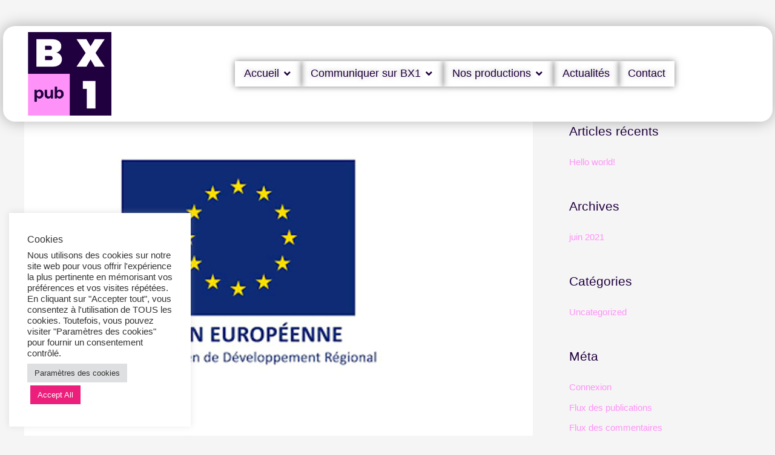

--- FILE ---
content_type: text/html; charset=UTF-8
request_url: https://bx1pub.be/reference/union-europeenne/
body_size: 45618
content:
<!DOCTYPE html><html lang="fr-FR"><head>  <script defer src="[data-uri]"></script> <meta charset="UTF-8"><meta name="viewport" content="width=device-width, initial-scale=1"><link rel="profile" href="https://gmpg.org/xfn/11"><meta name='robots' content='index, follow, max-image-preview:large, max-snippet:-1, max-video-preview:-1' /><style>img:is([sizes="auto" i], [sizes^="auto," i]) { contain-intrinsic-size: 3000px 1500px }</style><title>Union Européenne - BX1 Pub</title><link rel="canonical" href="https://bx1pub.be/reference/union-europeenne/" /><meta property="og:locale" content="fr_FR" /><meta property="og:type" content="article" /><meta property="og:title" content="Union Européenne - BX1 Pub" /><meta property="og:url" content="https://bx1pub.be/reference/union-europeenne/" /><meta property="og:site_name" content="BX1 Pub" /><meta property="article:modified_time" content="2021-11-24T12:36:17+00:00" /><meta property="og:image" content="https://bx1pub.be/wp-content/uploads/2021/11/unioneurope.jpg" /><meta property="og:image:width" content="500" /><meta property="og:image:height" content="500" /><meta property="og:image:type" content="image/jpeg" /><meta name="twitter:card" content="summary_large_image" /> <script type="application/ld+json" class="yoast-schema-graph">{"@context":"https://schema.org","@graph":[{"@type":"WebPage","@id":"https://bx1pub.be/reference/union-europeenne/","url":"https://bx1pub.be/reference/union-europeenne/","name":"Union Européenne - BX1 Pub","isPartOf":{"@id":"https://bx1pub.be/#website"},"primaryImageOfPage":{"@id":"https://bx1pub.be/reference/union-europeenne/#primaryimage"},"image":{"@id":"https://bx1pub.be/reference/union-europeenne/#primaryimage"},"thumbnailUrl":"https://bx1pub.be/wp-content/uploads/2021/11/unioneurope.jpg","datePublished":"2021-11-17T15:42:05+00:00","dateModified":"2021-11-24T12:36:17+00:00","breadcrumb":{"@id":"https://bx1pub.be/reference/union-europeenne/#breadcrumb"},"inLanguage":"fr-FR","potentialAction":[{"@type":"ReadAction","target":["https://bx1pub.be/reference/union-europeenne/"]}]},{"@type":"ImageObject","inLanguage":"fr-FR","@id":"https://bx1pub.be/reference/union-europeenne/#primaryimage","url":"https://bx1pub.be/wp-content/uploads/2021/11/unioneurope.jpg","contentUrl":"https://bx1pub.be/wp-content/uploads/2021/11/unioneurope.jpg","width":500,"height":500},{"@type":"BreadcrumbList","@id":"https://bx1pub.be/reference/union-europeenne/#breadcrumb","itemListElement":[{"@type":"ListItem","position":1,"name":"Accueil","item":"https://bx1pub.be/"},{"@type":"ListItem","position":2,"name":"Références","item":"https://bx1pub.be/reference/"},{"@type":"ListItem","position":3,"name":"Union Européenne"}]},{"@type":"WebSite","@id":"https://bx1pub.be/#website","url":"https://bx1pub.be/","name":"BX1 Pub","description":"","publisher":{"@id":"https://bx1pub.be/#organization"},"potentialAction":[{"@type":"SearchAction","target":{"@type":"EntryPoint","urlTemplate":"https://bx1pub.be/?s={search_term_string}"},"query-input":{"@type":"PropertyValueSpecification","valueRequired":true,"valueName":"search_term_string"}}],"inLanguage":"fr-FR"},{"@type":"Organization","@id":"https://bx1pub.be/#organization","name":"BX1 Pub","url":"https://bx1pub.be/","logo":{"@type":"ImageObject","inLanguage":"fr-FR","@id":"https://bx1pub.be/#/schema/logo/image/","url":"https://bx1pub.be/wp-content/uploads/2021/10/cropped-Fichier-1@4x-1.png","contentUrl":"https://bx1pub.be/wp-content/uploads/2021/10/cropped-Fichier-1@4x-1.png","width":512,"height":512,"caption":"BX1 Pub"},"image":{"@id":"https://bx1pub.be/#/schema/logo/image/"}}]}</script> <link rel='dns-prefetch' href='//use.fontawesome.com' /><link rel="alternate" type="application/rss+xml" title="BX1 Pub &raquo; Flux" href="https://bx1pub.be/feed/" /><style>.lazyload,
			.lazyloading {
				max-width: 100%;
			}</style> <script defer src="[data-uri]"></script> <link rel='stylesheet' id='wp-block-library-css' href='https://bx1pub.be/wp-includes/css/dist/block-library/style.min.css?ver=7513db90c84386c77aacb9119ef4cf25' media='all' /><link rel='stylesheet' id='astra-theme-css-css' href='https://bx1pub.be/wp-content/themes/astra/assets/css/minified/main.min.css?ver=4.12.0' media='all' /><style id='astra-theme-css-inline-css'>.ast-no-sidebar .entry-content .alignfull {margin-left: calc( -50vw + 50%);margin-right: calc( -50vw + 50%);max-width: 100vw;width: 100vw;}.ast-no-sidebar .entry-content .alignwide {margin-left: calc(-41vw + 50%);margin-right: calc(-41vw + 50%);max-width: unset;width: unset;}.ast-no-sidebar .entry-content .alignfull .alignfull,.ast-no-sidebar .entry-content .alignfull .alignwide,.ast-no-sidebar .entry-content .alignwide .alignfull,.ast-no-sidebar .entry-content .alignwide .alignwide,.ast-no-sidebar .entry-content .wp-block-column .alignfull,.ast-no-sidebar .entry-content .wp-block-column .alignwide{width: 100%;margin-left: auto;margin-right: auto;}.wp-block-gallery,.blocks-gallery-grid {margin: 0;}.wp-block-separator {max-width: 100px;}.wp-block-separator.is-style-wide,.wp-block-separator.is-style-dots {max-width: none;}.entry-content .has-2-columns .wp-block-column:first-child {padding-right: 10px;}.entry-content .has-2-columns .wp-block-column:last-child {padding-left: 10px;}@media (max-width: 782px) {.entry-content .wp-block-columns .wp-block-column {flex-basis: 100%;}.entry-content .has-2-columns .wp-block-column:first-child {padding-right: 0;}.entry-content .has-2-columns .wp-block-column:last-child {padding-left: 0;}}body .entry-content .wp-block-latest-posts {margin-left: 0;}body .entry-content .wp-block-latest-posts li {list-style: none;}.ast-no-sidebar .ast-container .entry-content .wp-block-latest-posts {margin-left: 0;}.ast-header-break-point .entry-content .alignwide {margin-left: auto;margin-right: auto;}.entry-content .blocks-gallery-item img {margin-bottom: auto;}.wp-block-pullquote {border-top: 4px solid #555d66;border-bottom: 4px solid #555d66;color: #40464d;}:root{--ast-post-nav-space:0;--ast-container-default-xlg-padding:6.67em;--ast-container-default-lg-padding:5.67em;--ast-container-default-slg-padding:4.34em;--ast-container-default-md-padding:3.34em;--ast-container-default-sm-padding:6.67em;--ast-container-default-xs-padding:2.4em;--ast-container-default-xxs-padding:1.4em;--ast-code-block-background:#EEEEEE;--ast-comment-inputs-background:#FAFAFA;--ast-normal-container-width:1200px;--ast-narrow-container-width:750px;--ast-blog-title-font-weight:normal;--ast-blog-meta-weight:inherit;--ast-global-color-primary:var(--ast-global-color-5);--ast-global-color-secondary:var(--ast-global-color-4);--ast-global-color-alternate-background:var(--ast-global-color-7);--ast-global-color-subtle-background:var(--ast-global-color-6);--ast-bg-style-guide:var( --ast-global-color-secondary,--ast-global-color-5 );--ast-shadow-style-guide:0px 0px 4px 0 #00000057;--ast-global-dark-bg-style:#fff;--ast-global-dark-lfs:#fbfbfb;--ast-widget-bg-color:#fafafa;--ast-wc-container-head-bg-color:#fbfbfb;--ast-title-layout-bg:#eeeeee;--ast-search-border-color:#e7e7e7;--ast-lifter-hover-bg:#e6e6e6;--ast-gallery-block-color:#000;--srfm-color-input-label:var(--ast-global-color-2);}html{font-size:93.75%;}a,.page-title{color:#ff92f8;}a:hover,a:focus{color:var(--ast-global-color-1);}body,button,input,select,textarea,.ast-button,.ast-custom-button{font-family:Arial,Helvetica,Verdana,sans-serif;font-weight:400;font-size:15px;font-size:1rem;line-height:var(--ast-body-line-height,1.65em);}blockquote{color:#000000;}h1,h2,h3,h4,h5,h6,.entry-content :where(h1,h2,h3,h4,h5,h6),.site-title,.site-title a{font-family:Arial,Helvetica,Verdana,sans-serif;font-weight:400;}.ast-site-identity .site-title a{color:#ec1f7c;}.site-title{font-size:35px;font-size:2.3333333333333rem;display:none;}header .custom-logo-link img{max-width:184px;width:184px;}.astra-logo-svg{width:184px;}.site-header .site-description{font-size:15px;font-size:1rem;display:none;}.entry-title{font-size:26px;font-size:1.7333333333333rem;}.archive .ast-article-post .ast-article-inner,.blog .ast-article-post .ast-article-inner,.archive .ast-article-post .ast-article-inner:hover,.blog .ast-article-post .ast-article-inner:hover{overflow:hidden;}h1,.entry-content :where(h1){font-size:40px;font-size:2.6666666666667rem;font-weight:400;font-family:Arial,Helvetica,Verdana,sans-serif;line-height:1.4em;}h2,.entry-content :where(h2){font-size:32px;font-size:2.1333333333333rem;font-weight:400;font-family:Arial,Helvetica,Verdana,sans-serif;line-height:1.3em;}h3,.entry-content :where(h3){font-size:26px;font-size:1.7333333333333rem;font-weight:400;font-family:Arial,Helvetica,Verdana,sans-serif;line-height:1.3em;}h4,.entry-content :where(h4){font-size:24px;font-size:1.6rem;line-height:1.2em;font-weight:400;font-family:Arial,Helvetica,Verdana,sans-serif;}h5,.entry-content :where(h5){font-size:20px;font-size:1.3333333333333rem;line-height:1.2em;font-weight:400;font-family:Arial,Helvetica,Verdana,sans-serif;}h6,.entry-content :where(h6){font-size:16px;font-size:1.0666666666667rem;line-height:1.25em;font-weight:400;font-family:Arial,Helvetica,Verdana,sans-serif;}::selection{background-color:#21003f;color:#ffffff;}body,h1,h2,h3,h4,h5,h6,.entry-title a,.entry-content :where(h1,h2,h3,h4,h5,h6){color:#21003f;}.tagcloud a:hover,.tagcloud a:focus,.tagcloud a.current-item{color:#000000;border-color:#ff92f8;background-color:#ff92f8;}input:focus,input[type="text"]:focus,input[type="email"]:focus,input[type="url"]:focus,input[type="password"]:focus,input[type="reset"]:focus,input[type="search"]:focus,textarea:focus{border-color:#ff92f8;}input[type="radio"]:checked,input[type=reset],input[type="checkbox"]:checked,input[type="checkbox"]:hover:checked,input[type="checkbox"]:focus:checked,input[type=range]::-webkit-slider-thumb{border-color:#ff92f8;background-color:#ff92f8;box-shadow:none;}.site-footer a:hover + .post-count,.site-footer a:focus + .post-count{background:#ff92f8;border-color:#ff92f8;}.single .nav-links .nav-previous,.single .nav-links .nav-next{color:#ff92f8;}.entry-meta,.entry-meta *{line-height:1.45;color:#ff92f8;}.entry-meta a:not(.ast-button):hover,.entry-meta a:not(.ast-button):hover *,.entry-meta a:not(.ast-button):focus,.entry-meta a:not(.ast-button):focus *,.page-links > .page-link,.page-links .page-link:hover,.post-navigation a:hover{color:var(--ast-global-color-1);}#cat option,.secondary .calendar_wrap thead a,.secondary .calendar_wrap thead a:visited{color:#ff92f8;}.secondary .calendar_wrap #today,.ast-progress-val span{background:#ff92f8;}.secondary a:hover + .post-count,.secondary a:focus + .post-count{background:#ff92f8;border-color:#ff92f8;}.calendar_wrap #today > a{color:#000000;}.page-links .page-link,.single .post-navigation a{color:#ff92f8;}.ast-search-menu-icon .search-form button.search-submit{padding:0 4px;}.ast-search-menu-icon form.search-form{padding-right:0;}.ast-search-menu-icon.slide-search input.search-field{width:0;}.ast-header-search .ast-search-menu-icon.ast-dropdown-active .search-form,.ast-header-search .ast-search-menu-icon.ast-dropdown-active .search-field:focus{transition:all 0.2s;}.search-form input.search-field:focus{outline:none;}.widget-title,.widget .wp-block-heading{font-size:21px;font-size:1.4rem;color:#21003f;}.single .ast-author-details .author-title{color:var(--ast-global-color-1);}#secondary,#secondary button,#secondary input,#secondary select,#secondary textarea{font-size:15px;font-size:1rem;}.ast-single-post .entry-content a,.ast-comment-content a:not(.ast-comment-edit-reply-wrap a){text-decoration:underline;}.ast-single-post .wp-block-button .wp-block-button__link,.ast-single-post .elementor-widget-button .elementor-button,a.ast-post-filter-single,.ast-single-post .wp-block-button.is-style-outline .wp-block-button__link,div.ast-custom-button,.ast-single-post .ast-comment-content .comment-reply-link,.ast-single-post .ast-comment-content .comment-edit-link{text-decoration:none;}.ast-search-menu-icon.slide-search a:focus-visible:focus-visible,.astra-search-icon:focus-visible,#close:focus-visible,a:focus-visible,.ast-menu-toggle:focus-visible,.site .skip-link:focus-visible,.wp-block-loginout input:focus-visible,.wp-block-search.wp-block-search__button-inside .wp-block-search__inside-wrapper,.ast-header-navigation-arrow:focus-visible,.ast-orders-table__row .ast-orders-table__cell:focus-visible,a#ast-apply-coupon:focus-visible,#ast-apply-coupon:focus-visible,#close:focus-visible,.button.search-submit:focus-visible,#search_submit:focus,.normal-search:focus-visible,.ast-header-account-wrap:focus-visible,.astra-cart-drawer-close:focus,.ast-single-variation:focus,.ast-button:focus,.ast-builder-button-wrap:has(.ast-custom-button-link:focus),.ast-builder-button-wrap .ast-custom-button-link:focus{outline-style:dotted;outline-color:inherit;outline-width:thin;}input:focus,input[type="text"]:focus,input[type="email"]:focus,input[type="url"]:focus,input[type="password"]:focus,input[type="reset"]:focus,input[type="search"]:focus,input[type="number"]:focus,textarea:focus,.wp-block-search__input:focus,[data-section="section-header-mobile-trigger"] .ast-button-wrap .ast-mobile-menu-trigger-minimal:focus,.ast-mobile-popup-drawer.active .menu-toggle-close:focus,#ast-scroll-top:focus,#coupon_code:focus,#ast-coupon-code:focus{border-style:dotted;border-color:inherit;border-width:thin;}input{outline:none;}.ast-logo-title-inline .site-logo-img{padding-right:1em;}.site-logo-img img{ transition:all 0.2s linear;}body .ast-oembed-container *{position:absolute;top:0;width:100%;height:100%;left:0;}body .wp-block-embed-pocket-casts .ast-oembed-container *{position:unset;}.ast-single-post-featured-section + article {margin-top: 2em;}.site-content .ast-single-post-featured-section img {width: 100%;overflow: hidden;object-fit: cover;}.site > .ast-single-related-posts-container {margin-top: 0;}@media (min-width: 922px) {.ast-desktop .ast-container--narrow {max-width: var(--ast-narrow-container-width);margin: 0 auto;}}#secondary {margin: 4em 0 2.5em;word-break: break-word;line-height: 2;}#secondary li {margin-bottom: 0.25em;}#secondary li:last-child {margin-bottom: 0;}@media (max-width: 768px) {.js_active .ast-plain-container.ast-single-post #secondary {margin-top: 1.5em;}}.ast-separate-container.ast-two-container #secondary .widget {background-color: #fff;padding: 2em;margin-bottom: 2em;}@media (min-width: 993px) {.ast-left-sidebar #secondary {padding-right: 60px;}.ast-right-sidebar #secondary {padding-left: 60px;}}@media (max-width: 993px) {.ast-right-sidebar #secondary {padding-left: 30px;}.ast-left-sidebar #secondary {padding-right: 30px;}}@media (max-width:921.9px){#ast-desktop-header{display:none;}}@media (min-width:922px){#ast-mobile-header{display:none;}}@media( max-width: 420px ) {.single .nav-links .nav-previous,.single .nav-links .nav-next {width: 100%;text-align: center;}}.wp-block-buttons.aligncenter{justify-content:center;}@media (max-width:921px){.ast-theme-transparent-header #primary,.ast-theme-transparent-header #secondary{padding:0;}}@media (max-width:921px){.ast-plain-container.ast-no-sidebar #primary{padding:0;}}.ast-plain-container.ast-no-sidebar #primary{margin-top:0;margin-bottom:0;}@media (min-width:1200px){.ast-separate-container.ast-right-sidebar .entry-content .wp-block-image.alignfull,.ast-separate-container.ast-left-sidebar .entry-content .wp-block-image.alignfull,.ast-separate-container.ast-right-sidebar .entry-content .wp-block-cover.alignfull,.ast-separate-container.ast-left-sidebar .entry-content .wp-block-cover.alignfull{margin-left:-6.67em;margin-right:-6.67em;max-width:unset;width:unset;}.ast-separate-container.ast-right-sidebar .entry-content .wp-block-image.alignwide,.ast-separate-container.ast-left-sidebar .entry-content .wp-block-image.alignwide,.ast-separate-container.ast-right-sidebar .entry-content .wp-block-cover.alignwide,.ast-separate-container.ast-left-sidebar .entry-content .wp-block-cover.alignwide{margin-left:-20px;margin-right:-20px;max-width:unset;width:unset;}}@media (min-width:1200px){.wp-block-group .has-background{padding:20px;}}@media (min-width:1200px){.ast-separate-container.ast-right-sidebar .entry-content .wp-block-group.alignwide,.ast-separate-container.ast-left-sidebar .entry-content .wp-block-group.alignwide,.ast-separate-container.ast-right-sidebar .entry-content .wp-block-cover.alignwide,.ast-separate-container.ast-left-sidebar .entry-content .wp-block-cover.alignwide{margin-left:-20px;margin-right:-20px;padding-left:20px;padding-right:20px;}.ast-separate-container.ast-right-sidebar .entry-content .wp-block-group.alignfull,.ast-separate-container.ast-left-sidebar .entry-content .wp-block-group.alignfull,.ast-separate-container.ast-right-sidebar .entry-content .wp-block-cover.alignfull,.ast-separate-container.ast-left-sidebar .entry-content .wp-block-cover.alignfull{margin-left:-6.67em;margin-right:-6.67em;padding-left:6.67em;padding-right:6.67em;}}@media (min-width:1200px){.wp-block-cover-image.alignwide .wp-block-cover__inner-container,.wp-block-cover.alignwide .wp-block-cover__inner-container,.wp-block-cover-image.alignfull .wp-block-cover__inner-container,.wp-block-cover.alignfull .wp-block-cover__inner-container{width:100%;}}.wp-block-columns{margin-bottom:unset;}.wp-block-image.size-full{margin:2rem 0;}.wp-block-separator.has-background{padding:0;}.wp-block-gallery{margin-bottom:1.6em;}.wp-block-group{padding-top:4em;padding-bottom:4em;}.wp-block-group__inner-container .wp-block-columns:last-child,.wp-block-group__inner-container :last-child,.wp-block-table table{margin-bottom:0;}.blocks-gallery-grid{width:100%;}.wp-block-navigation-link__content{padding:5px 0;}.wp-block-group .wp-block-group .has-text-align-center,.wp-block-group .wp-block-column .has-text-align-center{max-width:100%;}.has-text-align-center{margin:0 auto;}@media (min-width:1200px){.wp-block-cover__inner-container,.alignwide .wp-block-group__inner-container,.alignfull .wp-block-group__inner-container{max-width:1200px;margin:0 auto;}.wp-block-group.alignnone,.wp-block-group.aligncenter,.wp-block-group.alignleft,.wp-block-group.alignright,.wp-block-group.alignwide,.wp-block-columns.alignwide{margin:2rem 0 1rem 0;}}@media (max-width:1200px){.wp-block-group{padding:3em;}.wp-block-group .wp-block-group{padding:1.5em;}.wp-block-columns,.wp-block-column{margin:1rem 0;}}@media (min-width:921px){.wp-block-columns .wp-block-group{padding:2em;}}@media (max-width:544px){.wp-block-cover-image .wp-block-cover__inner-container,.wp-block-cover .wp-block-cover__inner-container{width:unset;}.wp-block-cover,.wp-block-cover-image{padding:2em 0;}.wp-block-group,.wp-block-cover{padding:2em;}.wp-block-media-text__media img,.wp-block-media-text__media video{width:unset;max-width:100%;}.wp-block-media-text.has-background .wp-block-media-text__content{padding:1em;}}.wp-block-image.aligncenter{margin-left:auto;margin-right:auto;}.wp-block-table.aligncenter{margin-left:auto;margin-right:auto;}@media (min-width:544px){.entry-content .wp-block-media-text.has-media-on-the-right .wp-block-media-text__content{padding:0 8% 0 0;}.entry-content .wp-block-media-text .wp-block-media-text__content{padding:0 0 0 8%;}.ast-plain-container .site-content .entry-content .has-custom-content-position.is-position-bottom-left > *,.ast-plain-container .site-content .entry-content .has-custom-content-position.is-position-bottom-right > *,.ast-plain-container .site-content .entry-content .has-custom-content-position.is-position-top-left > *,.ast-plain-container .site-content .entry-content .has-custom-content-position.is-position-top-right > *,.ast-plain-container .site-content .entry-content .has-custom-content-position.is-position-center-right > *,.ast-plain-container .site-content .entry-content .has-custom-content-position.is-position-center-left > *{margin:0;}}@media (max-width:544px){.entry-content .wp-block-media-text .wp-block-media-text__content{padding:8% 0;}.wp-block-media-text .wp-block-media-text__media img{width:auto;max-width:100%;}}.wp-block-button.is-style-outline .wp-block-button__link{border-color:#21003f;border-top-width:1px;border-right-width:1px;border-bottom-width:1px;border-left-width:1px;}div.wp-block-button.is-style-outline > .wp-block-button__link:not(.has-text-color),div.wp-block-button.wp-block-button__link.is-style-outline:not(.has-text-color){color:#21003f;}.wp-block-button.is-style-outline .wp-block-button__link:hover,.wp-block-buttons .wp-block-button.is-style-outline .wp-block-button__link:focus,.wp-block-buttons .wp-block-button.is-style-outline > .wp-block-button__link:not(.has-text-color):hover,.wp-block-buttons .wp-block-button.wp-block-button__link.is-style-outline:not(.has-text-color):hover{color:#ffffff;background-color:var(--ast-global-color-1);border-color:var(--ast-global-color-1);}.post-page-numbers.current .page-link,.ast-pagination .page-numbers.current{color:#ffffff;border-color:#21003f;background-color:#21003f;}@media (max-width:921px){.wp-block-button.is-style-outline .wp-block-button__link{padding-top:calc(15px - 1px);padding-right:calc(30px - 1px);padding-bottom:calc(15px - 1px);padding-left:calc(30px - 1px);}}@media (max-width:544px){.wp-block-button.is-style-outline .wp-block-button__link{padding-top:calc(15px - 1px);padding-right:calc(30px - 1px);padding-bottom:calc(15px - 1px);padding-left:calc(30px - 1px);}}@media (min-width:544px){.entry-content > .alignleft{margin-right:20px;}.entry-content > .alignright{margin-left:20px;}.wp-block-group.has-background{padding:20px;}}.wp-block-buttons .wp-block-button.is-style-outline .wp-block-button__link.wp-element-button,.ast-outline-button,.wp-block-uagb-buttons-child .uagb-buttons-repeater.ast-outline-button{border-color:#21003f;border-top-width:2px;border-right-width:2px;border-bottom-width:2px;border-left-width:2px;font-family:inherit;font-weight:inherit;line-height:1em;}.wp-block-buttons .wp-block-button.is-style-outline > .wp-block-button__link:not(.has-text-color),.wp-block-buttons .wp-block-button.wp-block-button__link.is-style-outline:not(.has-text-color),.ast-outline-button{color:#21003f;}.wp-block-button.is-style-outline .wp-block-button__link:hover,.wp-block-buttons .wp-block-button.is-style-outline .wp-block-button__link:focus,.wp-block-buttons .wp-block-button.is-style-outline > .wp-block-button__link:not(.has-text-color):hover,.wp-block-buttons .wp-block-button.wp-block-button__link.is-style-outline:not(.has-text-color):hover,.ast-outline-button:hover,.ast-outline-button:focus,.wp-block-uagb-buttons-child .uagb-buttons-repeater.ast-outline-button:hover,.wp-block-uagb-buttons-child .uagb-buttons-repeater.ast-outline-button:focus{color:#ffffff;background-color:var(--ast-global-color-1);border-color:var(--ast-global-color-1);}.wp-block-button .wp-block-button__link.wp-element-button.is-style-outline:not(.has-background),.wp-block-button.is-style-outline>.wp-block-button__link.wp-element-button:not(.has-background),.ast-outline-button{background-color:transparent;}.entry-content[data-ast-blocks-layout] > figure{margin-bottom:1em;}h1.widget-title{font-weight:400;}h2.widget-title{font-weight:400;}h3.widget-title{font-weight:400;}.elementor-widget-container .elementor-loop-container .e-loop-item[data-elementor-type="loop-item"]{width:100%;}@media (max-width:921px){.ast-left-sidebar #content > .ast-container{display:flex;flex-direction:column-reverse;width:100%;}.ast-separate-container .ast-article-post,.ast-separate-container .ast-article-single{padding:1.5em 2.14em;}.ast-author-box img.avatar{margin:20px 0 0 0;}}@media (max-width:921px){#secondary.secondary{padding-top:0;}.ast-separate-container.ast-right-sidebar #secondary{padding-left:1em;padding-right:1em;}.ast-separate-container.ast-two-container #secondary{padding-left:0;padding-right:0;}.ast-page-builder-template .entry-header #secondary,.ast-page-builder-template #secondary{margin-top:1.5em;}}@media (max-width:921px){.ast-right-sidebar #primary{padding-right:0;}.ast-page-builder-template.ast-left-sidebar #secondary,.ast-page-builder-template.ast-right-sidebar #secondary{padding-right:20px;padding-left:20px;}.ast-right-sidebar #secondary,.ast-left-sidebar #primary{padding-left:0;}.ast-left-sidebar #secondary{padding-right:0;}}@media (min-width:922px){.ast-separate-container.ast-right-sidebar #primary,.ast-separate-container.ast-left-sidebar #primary{border:0;}.search-no-results.ast-separate-container #primary{margin-bottom:4em;}}@media (min-width:922px){.ast-right-sidebar #primary{border-right:1px solid var(--ast-border-color);}.ast-left-sidebar #primary{border-left:1px solid var(--ast-border-color);}.ast-right-sidebar #secondary{border-left:1px solid var(--ast-border-color);margin-left:-1px;}.ast-left-sidebar #secondary{border-right:1px solid var(--ast-border-color);margin-right:-1px;}.ast-separate-container.ast-two-container.ast-right-sidebar #secondary{padding-left:30px;padding-right:0;}.ast-separate-container.ast-two-container.ast-left-sidebar #secondary{padding-right:30px;padding-left:0;}.ast-separate-container.ast-right-sidebar #secondary,.ast-separate-container.ast-left-sidebar #secondary{border:0;margin-left:auto;margin-right:auto;}.ast-separate-container.ast-two-container #secondary .widget:last-child{margin-bottom:0;}}.wp-block-button .wp-block-button__link{color:#21003f;}.wp-block-button .wp-block-button__link:hover,.wp-block-button .wp-block-button__link:focus{color:#ffffff;background-color:var(--ast-global-color-1);border-color:var(--ast-global-color-1);}.elementor-widget-heading h1.elementor-heading-title{line-height:1.4em;}.elementor-widget-heading h2.elementor-heading-title{line-height:1.3em;}.elementor-widget-heading h3.elementor-heading-title{line-height:1.3em;}.elementor-widget-heading h4.elementor-heading-title{line-height:1.2em;}.elementor-widget-heading h5.elementor-heading-title{line-height:1.2em;}.elementor-widget-heading h6.elementor-heading-title{line-height:1.25em;}.wp-block-button .wp-block-button__link{border:none;background-color:transparent;color:#21003f;font-family:inherit;font-weight:inherit;line-height:1em;padding:15px 30px;border-top-left-radius:0px;border-top-right-radius:0px;border-bottom-right-radius:0px;border-bottom-left-radius:0px;}.wp-block-button.is-style-outline .wp-block-button__link{border-style:solid;border-top-width:1px;border-right-width:1px;border-left-width:1px;border-bottom-width:1px;border-color:#21003f;padding-top:calc(15px - 1px);padding-right:calc(30px - 1px);padding-bottom:calc(15px - 1px);padding-left:calc(30px - 1px);}@media (max-width:921px){.wp-block-button .wp-block-button__link{border:none;padding:15px 30px;}.wp-block-button.is-style-outline .wp-block-button__link{padding-top:calc(15px - 1px);padding-right:calc(30px - 1px);padding-bottom:calc(15px - 1px);padding-left:calc(30px - 1px);}}@media (max-width:544px){.wp-block-button .wp-block-button__link{border:none;padding:15px 30px;}.wp-block-button.is-style-outline .wp-block-button__link{padding-top:calc(15px - 1px);padding-right:calc(30px - 1px);padding-bottom:calc(15px - 1px);padding-left:calc(30px - 1px);}}.menu-toggle,button,.ast-button,.ast-custom-button,.button,input#submit,input[type="button"],input[type="submit"],input[type="reset"]{border-style:solid;border-top-width:1px;border-right-width:1px;border-left-width:1px;border-bottom-width:1px;color:#21003f;border-color:#21003f;background-color:transparent;padding-top:10px;padding-right:20px;padding-bottom:10px;padding-left:20px;font-family:inherit;font-weight:inherit;line-height:1em;border-top-left-radius:0px;border-top-right-radius:0px;border-bottom-right-radius:0px;border-bottom-left-radius:0px;}button:focus,.menu-toggle:hover,button:hover,.ast-button:hover,.ast-custom-button:hover .button:hover,.ast-custom-button:hover ,input[type=reset]:hover,input[type=reset]:focus,input#submit:hover,input#submit:focus,input[type="button"]:hover,input[type="button"]:focus,input[type="submit"]:hover,input[type="submit"]:focus{color:#ffffff;background-color:var(--ast-global-color-1);border-color:var(--ast-global-color-1);}@media (max-width:921px){.ast-mobile-header-stack .main-header-bar .ast-search-menu-icon{display:inline-block;}.ast-header-break-point.ast-header-custom-item-outside .ast-mobile-header-stack .main-header-bar .ast-search-icon{margin:0;}.ast-comment-avatar-wrap img{max-width:2.5em;}.ast-comment-meta{padding:0 1.8888em 1.3333em;}.ast-separate-container .ast-comment-list li.depth-1{padding:1.5em 2.14em;}.ast-separate-container .comment-respond{padding:2em 2.14em;}}@media (min-width:544px){.ast-container{max-width:100%;}}@media (max-width:544px){.ast-separate-container .ast-article-post,.ast-separate-container .ast-article-single,.ast-separate-container .comments-title,.ast-separate-container .ast-archive-description{padding:1.5em 1em;}.ast-separate-container #content .ast-container{padding-left:0.54em;padding-right:0.54em;}.ast-separate-container .ast-comment-list .bypostauthor{padding:.5em;}.ast-search-menu-icon.ast-dropdown-active .search-field{width:170px;}.ast-separate-container #secondary{padding-top:0;}.ast-separate-container.ast-two-container #secondary .widget{margin-bottom:1.5em;padding-left:1em;padding-right:1em;}} #ast-mobile-header .ast-site-header-cart-li a{pointer-events:none;}.ast-no-sidebar.ast-separate-container .entry-content .alignfull {margin-left: -6.67em;margin-right: -6.67em;width: auto;}@media (max-width: 1200px) {.ast-no-sidebar.ast-separate-container .entry-content .alignfull {margin-left: -2.4em;margin-right: -2.4em;}}@media (max-width: 768px) {.ast-no-sidebar.ast-separate-container .entry-content .alignfull {margin-left: -2.14em;margin-right: -2.14em;}}@media (max-width: 544px) {.ast-no-sidebar.ast-separate-container .entry-content .alignfull {margin-left: -1em;margin-right: -1em;}}.ast-no-sidebar.ast-separate-container .entry-content .alignwide {margin-left: -20px;margin-right: -20px;}.ast-no-sidebar.ast-separate-container .entry-content .wp-block-column .alignfull,.ast-no-sidebar.ast-separate-container .entry-content .wp-block-column .alignwide {margin-left: auto;margin-right: auto;width: 100%;}@media (max-width:921px){.site-title{display:block;}.site-header .site-description{display:none;}h1,.entry-content :where(h1){font-size:30px;}h2,.entry-content :where(h2){font-size:25px;}h3,.entry-content :where(h3){font-size:20px;}}@media (max-width:544px){.site-title{display:block;}.site-header .site-description{display:none;}h1,.entry-content :where(h1){font-size:30px;}h2,.entry-content :where(h2){font-size:25px;}h3,.entry-content :where(h3){font-size:20px;}}@media (max-width:921px){html{font-size:85.5%;}}@media (max-width:544px){html{font-size:85.5%;}}@media (min-width:922px){.ast-container{max-width:1240px;}}@media (min-width:922px){.site-content .ast-container{display:flex;}}@media (max-width:921px){.site-content .ast-container{flex-direction:column;}}@media (min-width:922px){.main-header-menu .sub-menu .menu-item.ast-left-align-sub-menu:hover > .sub-menu,.main-header-menu .sub-menu .menu-item.ast-left-align-sub-menu.focus > .sub-menu{margin-left:-0px;}}.site .comments-area{padding-bottom:3em;}[data-section*="section-fb-button-"] .menu-link{display:none;}[CLASS*="ast-footer-button-"][data-section^="section-fb-button-"]{justify-content:center;}.site-footer-focus-item[CLASS*="ast-footer-button-"]{display:flex;}.footer-widget-area[data-section^="section-fb-html-"] .ast-builder-html-element{text-align:center;}blockquote {padding: 1.2em;}:root .has-ast-global-color-0-color{color:var(--ast-global-color-0);}:root .has-ast-global-color-0-background-color{background-color:var(--ast-global-color-0);}:root .wp-block-button .has-ast-global-color-0-color{color:var(--ast-global-color-0);}:root .wp-block-button .has-ast-global-color-0-background-color{background-color:var(--ast-global-color-0);}:root .has-ast-global-color-1-color{color:var(--ast-global-color-1);}:root .has-ast-global-color-1-background-color{background-color:var(--ast-global-color-1);}:root .wp-block-button .has-ast-global-color-1-color{color:var(--ast-global-color-1);}:root .wp-block-button .has-ast-global-color-1-background-color{background-color:var(--ast-global-color-1);}:root .has-ast-global-color-2-color{color:var(--ast-global-color-2);}:root .has-ast-global-color-2-background-color{background-color:var(--ast-global-color-2);}:root .wp-block-button .has-ast-global-color-2-color{color:var(--ast-global-color-2);}:root .wp-block-button .has-ast-global-color-2-background-color{background-color:var(--ast-global-color-2);}:root .has-ast-global-color-3-color{color:var(--ast-global-color-3);}:root .has-ast-global-color-3-background-color{background-color:var(--ast-global-color-3);}:root .wp-block-button .has-ast-global-color-3-color{color:var(--ast-global-color-3);}:root .wp-block-button .has-ast-global-color-3-background-color{background-color:var(--ast-global-color-3);}:root .has-ast-global-color-4-color{color:var(--ast-global-color-4);}:root .has-ast-global-color-4-background-color{background-color:var(--ast-global-color-4);}:root .wp-block-button .has-ast-global-color-4-color{color:var(--ast-global-color-4);}:root .wp-block-button .has-ast-global-color-4-background-color{background-color:var(--ast-global-color-4);}:root .has-ast-global-color-5-color{color:var(--ast-global-color-5);}:root .has-ast-global-color-5-background-color{background-color:var(--ast-global-color-5);}:root .wp-block-button .has-ast-global-color-5-color{color:var(--ast-global-color-5);}:root .wp-block-button .has-ast-global-color-5-background-color{background-color:var(--ast-global-color-5);}:root .has-ast-global-color-6-color{color:var(--ast-global-color-6);}:root .has-ast-global-color-6-background-color{background-color:var(--ast-global-color-6);}:root .wp-block-button .has-ast-global-color-6-color{color:var(--ast-global-color-6);}:root .wp-block-button .has-ast-global-color-6-background-color{background-color:var(--ast-global-color-6);}:root .has-ast-global-color-7-color{color:var(--ast-global-color-7);}:root .has-ast-global-color-7-background-color{background-color:var(--ast-global-color-7);}:root .wp-block-button .has-ast-global-color-7-color{color:var(--ast-global-color-7);}:root .wp-block-button .has-ast-global-color-7-background-color{background-color:var(--ast-global-color-7);}:root .has-ast-global-color-8-color{color:var(--ast-global-color-8);}:root .has-ast-global-color-8-background-color{background-color:var(--ast-global-color-8);}:root .wp-block-button .has-ast-global-color-8-color{color:var(--ast-global-color-8);}:root .wp-block-button .has-ast-global-color-8-background-color{background-color:var(--ast-global-color-8);}:root{--ast-global-color-0:#0170B9;--ast-global-color-1:#3a3a3a;--ast-global-color-2:#3a3a3a;--ast-global-color-3:#4B4F58;--ast-global-color-4:#F5F5F5;--ast-global-color-5:#FFFFFF;--ast-global-color-6:#E5E5E5;--ast-global-color-7:#424242;--ast-global-color-8:#000000;}:root {--ast-border-color : #dddddd;}.ast-single-entry-banner {-js-display: flex;display: flex;flex-direction: column;justify-content: center;text-align: center;position: relative;background: var(--ast-title-layout-bg);}.ast-single-entry-banner[data-banner-layout="layout-1"] {max-width: 1200px;background: inherit;padding: 20px 0;}.ast-single-entry-banner[data-banner-width-type="custom"] {margin: 0 auto;width: 100%;}.ast-single-entry-banner + .site-content .entry-header {margin-bottom: 0;}.site .ast-author-avatar {--ast-author-avatar-size: ;}a.ast-underline-text {text-decoration: underline;}.ast-container > .ast-terms-link {position: relative;display: block;}a.ast-button.ast-badge-tax {padding: 4px 8px;border-radius: 3px;font-size: inherit;}header.entry-header{text-align:left;}header.entry-header > *:not(:last-child){margin-bottom:10px;}@media (max-width:921px){header.entry-header{text-align:left;}}@media (max-width:544px){header.entry-header{text-align:left;}}.ast-archive-entry-banner {-js-display: flex;display: flex;flex-direction: column;justify-content: center;text-align: center;position: relative;background: var(--ast-title-layout-bg);}.ast-archive-entry-banner[data-banner-width-type="custom"] {margin: 0 auto;width: 100%;}.ast-archive-entry-banner[data-banner-layout="layout-1"] {background: inherit;padding: 20px 0;text-align: left;}body.archive .ast-archive-description{max-width:1200px;width:100%;text-align:left;padding-top:3em;padding-right:3em;padding-bottom:3em;padding-left:3em;}body.archive .ast-archive-description .ast-archive-title,body.archive .ast-archive-description .ast-archive-title *{font-size:40px;font-size:2.6666666666667rem;text-transform:capitalize;}body.archive .ast-archive-description > *:not(:last-child){margin-bottom:10px;}@media (max-width:921px){body.archive .ast-archive-description{text-align:left;}}@media (max-width:544px){body.archive .ast-archive-description{text-align:left;}}.ast-breadcrumbs .trail-browse,.ast-breadcrumbs .trail-items,.ast-breadcrumbs .trail-items li{display:inline-block;margin:0;padding:0;border:none;background:inherit;text-indent:0;text-decoration:none;}.ast-breadcrumbs .trail-browse{font-size:inherit;font-style:inherit;font-weight:inherit;color:inherit;}.ast-breadcrumbs .trail-items{list-style:none;}.trail-items li::after{padding:0 0.3em;content:"\00bb";}.trail-items li:last-of-type::after{display:none;}h1,h2,h3,h4,h5,h6,.entry-content :where(h1,h2,h3,h4,h5,h6){color:#21003f;}@media (max-width:921px){.ast-builder-grid-row-container.ast-builder-grid-row-tablet-3-firstrow .ast-builder-grid-row > *:first-child,.ast-builder-grid-row-container.ast-builder-grid-row-tablet-3-lastrow .ast-builder-grid-row > *:last-child{grid-column:1 / -1;}}@media (max-width:544px){.ast-builder-grid-row-container.ast-builder-grid-row-mobile-3-firstrow .ast-builder-grid-row > *:first-child,.ast-builder-grid-row-container.ast-builder-grid-row-mobile-3-lastrow .ast-builder-grid-row > *:last-child{grid-column:1 / -1;}}.ast-builder-layout-element[data-section="title_tagline"]{display:flex;}@media (max-width:921px){.ast-header-break-point .ast-builder-layout-element[data-section="title_tagline"]{display:flex;}}@media (max-width:544px){.ast-header-break-point .ast-builder-layout-element[data-section="title_tagline"]{display:flex;}}[data-section*="section-hb-button-"] .menu-link{display:none;}.ast-header-button-1[data-section="section-hb-button-1"]{display:flex;}@media (max-width:921px){.ast-header-break-point .ast-header-button-1[data-section="section-hb-button-1"]{display:flex;}}@media (max-width:544px){.ast-header-break-point .ast-header-button-1[data-section="section-hb-button-1"]{display:flex;}}.ast-builder-menu-1{font-family:inherit;font-weight:inherit;}.ast-builder-menu-1 .menu-item > .menu-link{color:#ec1f7c;}.ast-builder-menu-1 .menu-item > .ast-menu-toggle{color:#ec1f7c;}.ast-builder-menu-1 .menu-item:hover > .menu-link,.ast-builder-menu-1 .inline-on-mobile .menu-item:hover > .ast-menu-toggle{color:#cd1a6b;}.ast-builder-menu-1 .menu-item:hover > .ast-menu-toggle{color:#cd1a6b;}.ast-builder-menu-1 .menu-item.current-menu-item > .menu-link,.ast-builder-menu-1 .inline-on-mobile .menu-item.current-menu-item > .ast-menu-toggle,.ast-builder-menu-1 .current-menu-ancestor > .menu-link{color:#cd1a6b;background:rgba(235,30,122,0);}.ast-builder-menu-1 .menu-item.current-menu-item > .ast-menu-toggle{color:#cd1a6b;}.ast-builder-menu-1 .sub-menu,.ast-builder-menu-1 .inline-on-mobile .sub-menu{border-top-width:2px;border-bottom-width:0px;border-right-width:0px;border-left-width:0px;border-color:#21003f;border-style:solid;}.ast-builder-menu-1 .sub-menu .sub-menu{top:-2px;}.ast-builder-menu-1 .main-header-menu > .menu-item > .sub-menu,.ast-builder-menu-1 .main-header-menu > .menu-item > .astra-full-megamenu-wrapper{margin-top:0px;}.ast-desktop .ast-builder-menu-1 .main-header-menu > .menu-item > .sub-menu:before,.ast-desktop .ast-builder-menu-1 .main-header-menu > .menu-item > .astra-full-megamenu-wrapper:before{height:calc( 0px + 2px + 5px );}.ast-desktop .ast-builder-menu-1 .menu-item .sub-menu .menu-link{border-style:none;}@media (max-width:921px){.ast-header-break-point .ast-builder-menu-1 .menu-item.menu-item-has-children > .ast-menu-toggle{top:0;}.ast-builder-menu-1 .inline-on-mobile .menu-item.menu-item-has-children > .ast-menu-toggle{right:-15px;}.ast-builder-menu-1 .menu-item-has-children > .menu-link:after{content:unset;}.ast-builder-menu-1 .main-header-menu > .menu-item > .sub-menu,.ast-builder-menu-1 .main-header-menu > .menu-item > .astra-full-megamenu-wrapper{margin-top:0;}}@media (max-width:544px){.ast-header-break-point .ast-builder-menu-1 .menu-item.menu-item-has-children > .ast-menu-toggle{top:0;}.ast-builder-menu-1 .main-header-menu > .menu-item > .sub-menu,.ast-builder-menu-1 .main-header-menu > .menu-item > .astra-full-megamenu-wrapper{margin-top:0;}}.ast-builder-menu-1{display:flex;}@media (max-width:921px){.ast-header-break-point .ast-builder-menu-1{display:flex;}}@media (max-width:544px){.ast-header-break-point .ast-builder-menu-1{display:flex;}}.ast-desktop .ast-menu-hover-style-underline > .menu-item > .menu-link:before,.ast-desktop .ast-menu-hover-style-overline > .menu-item > .menu-link:before {content: "";position: absolute;width: 100%;right: 50%;height: 1px;background-color: transparent;transform: scale(0,0) translate(-50%,0);transition: transform .3s ease-in-out,color .0s ease-in-out;}.ast-desktop .ast-menu-hover-style-underline > .menu-item:hover > .menu-link:before,.ast-desktop .ast-menu-hover-style-overline > .menu-item:hover > .menu-link:before {width: calc(100% - 1.2em);background-color: currentColor;transform: scale(1,1) translate(50%,0);}.ast-desktop .ast-menu-hover-style-underline > .menu-item > .menu-link:before {bottom: 0;}.ast-desktop .ast-menu-hover-style-overline > .menu-item > .menu-link:before {top: 0;}.ast-desktop .ast-menu-hover-style-zoom > .menu-item > .menu-link:hover {transition: all .3s ease;transform: scale(1.2);}.site-below-footer-wrap{padding-top:20px;padding-bottom:20px;}.site-below-footer-wrap[data-section="section-below-footer-builder"]{background-color:#ec1f7c;background-image:none;min-height:80px;border-style:solid;border-width:0px;border-top-width:1px;border-top-color:var(--ast-global-color-subtle-background,--ast-global-color-6);}.site-below-footer-wrap[data-section="section-below-footer-builder"] .ast-builder-grid-row{max-width:1200px;min-height:80px;margin-left:auto;margin-right:auto;}.site-below-footer-wrap[data-section="section-below-footer-builder"] .ast-builder-grid-row,.site-below-footer-wrap[data-section="section-below-footer-builder"] .site-footer-section{align-items:flex-start;}.site-below-footer-wrap[data-section="section-below-footer-builder"].ast-footer-row-inline .site-footer-section{display:flex;margin-bottom:0;}.ast-builder-grid-row-full .ast-builder-grid-row{grid-template-columns:1fr;}@media (max-width:921px){.site-below-footer-wrap[data-section="section-below-footer-builder"].ast-footer-row-tablet-inline .site-footer-section{display:flex;margin-bottom:0;}.site-below-footer-wrap[data-section="section-below-footer-builder"].ast-footer-row-tablet-stack .site-footer-section{display:block;margin-bottom:10px;}.ast-builder-grid-row-container.ast-builder-grid-row-tablet-full .ast-builder-grid-row{grid-template-columns:1fr;}}@media (max-width:544px){.site-below-footer-wrap[data-section="section-below-footer-builder"].ast-footer-row-mobile-inline .site-footer-section{display:flex;margin-bottom:0;}.site-below-footer-wrap[data-section="section-below-footer-builder"].ast-footer-row-mobile-stack .site-footer-section{display:block;margin-bottom:10px;}.ast-builder-grid-row-container.ast-builder-grid-row-mobile-full .ast-builder-grid-row{grid-template-columns:1fr;}}.site-below-footer-wrap[data-section="section-below-footer-builder"]{display:grid;}@media (max-width:921px){.ast-header-break-point .site-below-footer-wrap[data-section="section-below-footer-builder"]{display:grid;}}@media (max-width:544px){.ast-header-break-point .site-below-footer-wrap[data-section="section-below-footer-builder"]{display:grid;}}.ast-builder-html-element img.alignnone{display:inline-block;}.ast-builder-html-element p:first-child{margin-top:0;}.ast-builder-html-element p:last-child{margin-bottom:0;}.ast-header-break-point .main-header-bar .ast-builder-html-element{line-height:1.85714285714286;}.footer-widget-area[data-section="section-fb-html-1"]{display:block;}@media (max-width:921px){.ast-header-break-point .footer-widget-area[data-section="section-fb-html-1"]{display:block;}}@media (max-width:544px){.ast-header-break-point .footer-widget-area[data-section="section-fb-html-1"]{display:block;}}.footer-widget-area[data-section="section-fb-html-1"] .ast-builder-html-element{text-align:center;}@media (max-width:921px){.footer-widget-area[data-section="section-fb-html-1"] .ast-builder-html-element{text-align:center;}}@media (max-width:544px){.footer-widget-area[data-section="section-fb-html-1"] .ast-builder-html-element{text-align:center;}}.ast-footer-button-1[data-section="section-fb-button-1"]{display:flex;}@media (max-width:921px){.ast-header-break-point .ast-footer-button-1[data-section="section-fb-button-1"]{display:flex;}}@media (max-width:544px){.ast-header-break-point .ast-footer-button-1[data-section="section-fb-button-1"]{display:flex;}}.ast-footer-button-1[data-section="section-fb-button-1"]{justify-content:center;}@media (max-width:921px){.ast-footer-button-1[data-section="section-fb-button-1"]{justify-content:center;}}@media (max-width:544px){.ast-footer-button-1[data-section="section-fb-button-1"]{justify-content:center;}}.ast-footer-copyright{text-align:center;}.ast-footer-copyright.site-footer-focus-item {color:#ffffff;}@media (max-width:921px){.ast-footer-copyright{text-align:center;}}@media (max-width:544px){.ast-footer-copyright{text-align:center;}}.ast-footer-copyright.ast-builder-layout-element{display:flex;}@media (max-width:921px){.ast-header-break-point .ast-footer-copyright.ast-builder-layout-element{display:flex;}}@media (max-width:544px){.ast-header-break-point .ast-footer-copyright.ast-builder-layout-element{display:flex;}}.site-primary-footer-wrap{padding-top:45px;padding-bottom:45px;}.site-primary-footer-wrap[data-section="section-primary-footer-builder"]{background-color:#f9f9f9;background-image:none;border-style:solid;border-width:0px;border-top-width:1px;border-top-color:var( --ast-global-color-subtle-background,--ast-global-color-7 );}.site-primary-footer-wrap[data-section="section-primary-footer-builder"] .ast-builder-grid-row{max-width:1200px;margin-left:auto;margin-right:auto;}.site-primary-footer-wrap[data-section="section-primary-footer-builder"] .ast-builder-grid-row,.site-primary-footer-wrap[data-section="section-primary-footer-builder"] .site-footer-section{align-items:flex-start;}.site-primary-footer-wrap[data-section="section-primary-footer-builder"].ast-footer-row-inline .site-footer-section{display:flex;margin-bottom:0;}.ast-builder-grid-row-2-equal .ast-builder-grid-row{grid-template-columns:repeat( 2,1fr );}@media (max-width:921px){.site-primary-footer-wrap[data-section="section-primary-footer-builder"].ast-footer-row-tablet-inline .site-footer-section{display:flex;margin-bottom:0;}.site-primary-footer-wrap[data-section="section-primary-footer-builder"].ast-footer-row-tablet-stack .site-footer-section{display:block;margin-bottom:10px;}.ast-builder-grid-row-container.ast-builder-grid-row-tablet-2-equal .ast-builder-grid-row{grid-template-columns:repeat( 2,1fr );}}@media (max-width:544px){.site-primary-footer-wrap[data-section="section-primary-footer-builder"].ast-footer-row-mobile-inline .site-footer-section{display:flex;margin-bottom:0;}.site-primary-footer-wrap[data-section="section-primary-footer-builder"].ast-footer-row-mobile-stack .site-footer-section{display:block;margin-bottom:10px;}.ast-builder-grid-row-container.ast-builder-grid-row-mobile-full .ast-builder-grid-row{grid-template-columns:1fr;}}.site-primary-footer-wrap[data-section="section-primary-footer-builder"]{display:grid;}@media (max-width:921px){.ast-header-break-point .site-primary-footer-wrap[data-section="section-primary-footer-builder"]{display:grid;}}@media (max-width:544px){.ast-header-break-point .site-primary-footer-wrap[data-section="section-primary-footer-builder"]{display:grid;}}.footer-widget-area[data-section="sidebar-widgets-footer-widget-1"].footer-widget-area-inner{text-align:left;}@media (max-width:921px){.footer-widget-area[data-section="sidebar-widgets-footer-widget-1"].footer-widget-area-inner{text-align:center;}}@media (max-width:544px){.footer-widget-area[data-section="sidebar-widgets-footer-widget-1"].footer-widget-area-inner{text-align:center;}}.footer-widget-area[data-section="sidebar-widgets-footer-widget-1"] .widget-title,.footer-widget-area[data-section="sidebar-widgets-footer-widget-1"] h1,.footer-widget-area[data-section="sidebar-widgets-footer-widget-1"] .widget-area h1,.footer-widget-area[data-section="sidebar-widgets-footer-widget-1"] h2,.footer-widget-area[data-section="sidebar-widgets-footer-widget-1"] .widget-area h2,.footer-widget-area[data-section="sidebar-widgets-footer-widget-1"] h3,.footer-widget-area[data-section="sidebar-widgets-footer-widget-1"] .widget-area h3,.footer-widget-area[data-section="sidebar-widgets-footer-widget-1"] h4,.footer-widget-area[data-section="sidebar-widgets-footer-widget-1"] .widget-area h4,.footer-widget-area[data-section="sidebar-widgets-footer-widget-1"] h5,.footer-widget-area[data-section="sidebar-widgets-footer-widget-1"] .widget-area h5,.footer-widget-area[data-section="sidebar-widgets-footer-widget-1"] h6,.footer-widget-area[data-section="sidebar-widgets-footer-widget-1"] .widget-area h6{color:#e61d78;}.footer-widget-area[data-section="sidebar-widgets-footer-widget-1"]{display:block;}@media (max-width:921px){.ast-header-break-point .footer-widget-area[data-section="sidebar-widgets-footer-widget-1"]{display:block;}}@media (max-width:544px){.ast-header-break-point .footer-widget-area[data-section="sidebar-widgets-footer-widget-1"]{display:block;}}.elementor-posts-container [CLASS*="ast-width-"]{width:100%;}.elementor-template-full-width .ast-container{display:block;}.elementor-screen-only,.screen-reader-text,.screen-reader-text span,.ui-helper-hidden-accessible{top:0 !important;}@media (max-width:544px){.elementor-element .elementor-wc-products .woocommerce[class*="columns-"] ul.products li.product{width:auto;margin:0;}.elementor-element .woocommerce .woocommerce-result-count{float:none;}}.ast-header-button-1 .ast-custom-button{box-shadow:0px 0px 0px 0px rgba(0,0,0,0.1);}.ast-desktop .ast-mega-menu-enabled .ast-builder-menu-1 div:not( .astra-full-megamenu-wrapper) .sub-menu,.ast-builder-menu-1 .inline-on-mobile .sub-menu,.ast-desktop .ast-builder-menu-1 .astra-full-megamenu-wrapper,.ast-desktop .ast-builder-menu-1 .menu-item .sub-menu{box-shadow:0px 4px 10px -2px rgba(0,0,0,0.1);}.ast-desktop .ast-mobile-popup-drawer.active .ast-mobile-popup-inner{max-width:35%;}@media (max-width:921px){.ast-mobile-popup-drawer.active .ast-mobile-popup-inner{max-width:90%;}}@media (max-width:544px){.ast-mobile-popup-drawer.active .ast-mobile-popup-inner{max-width:90%;}}.ast-footer-button-1 .ast-custom-button{box-shadow:0px 0px 0px 0px rgba(0,0,0,0.1);}.ast-header-break-point .main-header-bar{border-bottom-width:1px;}@media (min-width:922px){.main-header-bar{border-bottom-width:1px;}}@media (min-width:922px){#primary{width:70%;}#secondary{width:30%;}}.main-header-menu .menu-item,#astra-footer-menu .menu-item,.main-header-bar .ast-masthead-custom-menu-items{-js-display:flex;display:flex;-webkit-box-pack:center;-webkit-justify-content:center;-moz-box-pack:center;-ms-flex-pack:center;justify-content:center;-webkit-box-orient:vertical;-webkit-box-direction:normal;-webkit-flex-direction:column;-moz-box-orient:vertical;-moz-box-direction:normal;-ms-flex-direction:column;flex-direction:column;}.main-header-menu > .menu-item > .menu-link,#astra-footer-menu > .menu-item > .menu-link{height:100%;-webkit-box-align:center;-webkit-align-items:center;-moz-box-align:center;-ms-flex-align:center;align-items:center;-js-display:flex;display:flex;}.ast-header-break-point .main-navigation ul .menu-item .menu-link .icon-arrow:first-of-type svg{top:.2em;margin-top:0px;margin-left:0px;width:.65em;transform:translate(0,-2px) rotateZ(270deg);}.ast-mobile-popup-content .ast-submenu-expanded > .ast-menu-toggle{transform:rotateX(180deg);overflow-y:auto;}@media (min-width:922px){.ast-builder-menu .main-navigation > ul > li:last-child a{margin-right:0;}}.ast-separate-container .ast-article-inner{background-color:transparent;background-image:none;}.ast-separate-container .ast-article-post{background-color:var(--ast-global-color-5);background-image:none;}@media (max-width:921px){.ast-separate-container .ast-article-post{background-color:var(--ast-global-color-5);background-image:none;}}@media (max-width:544px){.ast-separate-container .ast-article-post{background-color:var(--ast-global-color-5);background-image:none;}}.ast-separate-container .ast-article-single:not(.ast-related-post),.ast-separate-container .error-404,.ast-separate-container .no-results,.single.ast-separate-container.ast-author-meta,.ast-separate-container .related-posts-title-wrapper,.ast-separate-container .comments-count-wrapper,.ast-box-layout.ast-plain-container .site-content,.ast-padded-layout.ast-plain-container .site-content,.ast-separate-container .ast-archive-description,.ast-separate-container .comments-area .comment-respond,.ast-separate-container .comments-area .ast-comment-list li,.ast-separate-container .comments-area .comments-title{background-color:var(--ast-global-color-5);background-image:none;}@media (max-width:921px){.ast-separate-container .ast-article-single:not(.ast-related-post),.ast-separate-container .error-404,.ast-separate-container .no-results,.single.ast-separate-container.ast-author-meta,.ast-separate-container .related-posts-title-wrapper,.ast-separate-container .comments-count-wrapper,.ast-box-layout.ast-plain-container .site-content,.ast-padded-layout.ast-plain-container .site-content,.ast-separate-container .ast-archive-description{background-color:var(--ast-global-color-5);background-image:none;}}@media (max-width:544px){.ast-separate-container .ast-article-single:not(.ast-related-post),.ast-separate-container .error-404,.ast-separate-container .no-results,.single.ast-separate-container.ast-author-meta,.ast-separate-container .related-posts-title-wrapper,.ast-separate-container .comments-count-wrapper,.ast-box-layout.ast-plain-container .site-content,.ast-padded-layout.ast-plain-container .site-content,.ast-separate-container .ast-archive-description{background-color:var(--ast-global-color-5);background-image:none;}}.ast-separate-container.ast-two-container #secondary .widget{background-color:var(--ast-global-color-5);background-image:none;}@media (max-width:921px){.ast-separate-container.ast-two-container #secondary .widget{background-color:var(--ast-global-color-5);background-image:none;}}@media (max-width:544px){.ast-separate-container.ast-two-container #secondary .widget{background-color:var(--ast-global-color-5);background-image:none;}}.ast-mobile-header-content > *,.ast-desktop-header-content > * {padding: 10px 0;height: auto;}.ast-mobile-header-content > *:first-child,.ast-desktop-header-content > *:first-child {padding-top: 10px;}.ast-mobile-header-content > .ast-builder-menu,.ast-desktop-header-content > .ast-builder-menu {padding-top: 0;}.ast-mobile-header-content > *:last-child,.ast-desktop-header-content > *:last-child {padding-bottom: 0;}.ast-mobile-header-content .ast-search-menu-icon.ast-inline-search label,.ast-desktop-header-content .ast-search-menu-icon.ast-inline-search label {width: 100%;}.ast-desktop-header-content .main-header-bar-navigation .ast-submenu-expanded > .ast-menu-toggle::before {transform: rotateX(180deg);}#ast-desktop-header .ast-desktop-header-content,.ast-mobile-header-content .ast-search-icon,.ast-desktop-header-content .ast-search-icon,.ast-mobile-header-wrap .ast-mobile-header-content,.ast-main-header-nav-open.ast-popup-nav-open .ast-mobile-header-wrap .ast-mobile-header-content,.ast-main-header-nav-open.ast-popup-nav-open .ast-desktop-header-content {display: none;}.ast-main-header-nav-open.ast-header-break-point #ast-desktop-header .ast-desktop-header-content,.ast-main-header-nav-open.ast-header-break-point .ast-mobile-header-wrap .ast-mobile-header-content {display: block;}.ast-desktop .ast-desktop-header-content .astra-menu-animation-slide-up > .menu-item > .sub-menu,.ast-desktop .ast-desktop-header-content .astra-menu-animation-slide-up > .menu-item .menu-item > .sub-menu,.ast-desktop .ast-desktop-header-content .astra-menu-animation-slide-down > .menu-item > .sub-menu,.ast-desktop .ast-desktop-header-content .astra-menu-animation-slide-down > .menu-item .menu-item > .sub-menu,.ast-desktop .ast-desktop-header-content .astra-menu-animation-fade > .menu-item > .sub-menu,.ast-desktop .ast-desktop-header-content .astra-menu-animation-fade > .menu-item .menu-item > .sub-menu {opacity: 1;visibility: visible;}.ast-hfb-header.ast-default-menu-enable.ast-header-break-point .ast-mobile-header-wrap .ast-mobile-header-content .main-header-bar-navigation {width: unset;margin: unset;}.ast-mobile-header-content.content-align-flex-end .main-header-bar-navigation .menu-item-has-children > .ast-menu-toggle,.ast-desktop-header-content.content-align-flex-end .main-header-bar-navigation .menu-item-has-children > .ast-menu-toggle {left: calc( 20px - 0.907em);right: auto;}.ast-mobile-header-content .ast-search-menu-icon,.ast-mobile-header-content .ast-search-menu-icon.slide-search,.ast-desktop-header-content .ast-search-menu-icon,.ast-desktop-header-content .ast-search-menu-icon.slide-search {width: 100%;position: relative;display: block;right: auto;transform: none;}.ast-mobile-header-content .ast-search-menu-icon.slide-search .search-form,.ast-mobile-header-content .ast-search-menu-icon .search-form,.ast-desktop-header-content .ast-search-menu-icon.slide-search .search-form,.ast-desktop-header-content .ast-search-menu-icon .search-form {right: 0;visibility: visible;opacity: 1;position: relative;top: auto;transform: none;padding: 0;display: block;overflow: hidden;}.ast-mobile-header-content .ast-search-menu-icon.ast-inline-search .search-field,.ast-mobile-header-content .ast-search-menu-icon .search-field,.ast-desktop-header-content .ast-search-menu-icon.ast-inline-search .search-field,.ast-desktop-header-content .ast-search-menu-icon .search-field {width: 100%;padding-right: 5.5em;}.ast-mobile-header-content .ast-search-menu-icon .search-submit,.ast-desktop-header-content .ast-search-menu-icon .search-submit {display: block;position: absolute;height: 100%;top: 0;right: 0;padding: 0 1em;border-radius: 0;}.ast-hfb-header.ast-default-menu-enable.ast-header-break-point .ast-mobile-header-wrap .ast-mobile-header-content .main-header-bar-navigation ul .sub-menu .menu-link {padding-left: 30px;}.ast-hfb-header.ast-default-menu-enable.ast-header-break-point .ast-mobile-header-wrap .ast-mobile-header-content .main-header-bar-navigation .sub-menu .menu-item .menu-item .menu-link {padding-left: 40px;}.ast-mobile-popup-drawer.active .ast-mobile-popup-inner{background-color:#ffffff;;}.ast-mobile-header-wrap .ast-mobile-header-content,.ast-desktop-header-content{background-color:#ffffff;;}.ast-mobile-popup-content > *,.ast-mobile-header-content > *,.ast-desktop-popup-content > *,.ast-desktop-header-content > *{padding-top:0px;padding-bottom:0px;}.content-align-flex-start .ast-builder-layout-element{justify-content:flex-start;}.content-align-flex-start .main-header-menu{text-align:left;}.ast-mobile-popup-drawer.active .menu-toggle-close{color:#3a3a3a;}.ast-mobile-header-wrap .ast-primary-header-bar,.ast-primary-header-bar .site-primary-header-wrap{min-height:70px;}.ast-desktop .ast-primary-header-bar .main-header-menu > .menu-item{line-height:70px;}.ast-header-break-point #masthead .ast-mobile-header-wrap .ast-primary-header-bar,.ast-header-break-point #masthead .ast-mobile-header-wrap .ast-below-header-bar,.ast-header-break-point #masthead .ast-mobile-header-wrap .ast-above-header-bar{padding-left:20px;padding-right:20px;}.ast-header-break-point .ast-primary-header-bar{border-bottom-width:1px;border-bottom-color:var( --ast-global-color-subtle-background,--ast-global-color-7 );border-bottom-style:solid;}@media (min-width:922px){.ast-primary-header-bar{border-bottom-width:1px;border-bottom-color:var( --ast-global-color-subtle-background,--ast-global-color-7 );border-bottom-style:solid;}}.ast-primary-header-bar{background-color:rgba(255,255,255,0);background-image:none;}.ast-primary-header-bar{display:block;}@media (max-width:921px){.ast-header-break-point .ast-primary-header-bar{display:grid;}}@media (max-width:544px){.ast-header-break-point .ast-primary-header-bar{display:grid;}}[data-section="section-header-mobile-trigger"] .ast-button-wrap .ast-mobile-menu-trigger-minimal{color:#21003f;border:none;background:transparent;}[data-section="section-header-mobile-trigger"] .ast-button-wrap .mobile-menu-toggle-icon .ast-mobile-svg{width:20px;height:20px;fill:#21003f;}[data-section="section-header-mobile-trigger"] .ast-button-wrap .mobile-menu-wrap .mobile-menu{color:#21003f;}.ast-builder-menu-mobile .main-navigation .menu-item.menu-item-has-children > .ast-menu-toggle{top:0;}.ast-builder-menu-mobile .main-navigation .menu-item-has-children > .menu-link:after{content:unset;}.ast-hfb-header .ast-builder-menu-mobile .main-header-menu,.ast-hfb-header .ast-builder-menu-mobile .main-navigation .menu-item .menu-link,.ast-hfb-header .ast-builder-menu-mobile .main-navigation .menu-item .sub-menu .menu-link{border-style:none;}.ast-builder-menu-mobile .main-navigation .menu-item.menu-item-has-children > .ast-menu-toggle{top:0;}@media (max-width:921px){.ast-builder-menu-mobile .main-navigation .menu-item.menu-item-has-children > .ast-menu-toggle{top:0;}.ast-builder-menu-mobile .main-navigation .menu-item-has-children > .menu-link:after{content:unset;}}@media (max-width:544px){.ast-builder-menu-mobile .main-navigation .menu-item.menu-item-has-children > .ast-menu-toggle{top:0;}}.ast-builder-menu-mobile .main-navigation{display:block;}@media (max-width:921px){.ast-header-break-point .ast-builder-menu-mobile .main-navigation{display:block;}}@media (max-width:544px){.ast-header-break-point .ast-builder-menu-mobile .main-navigation{display:block;}}:root{--e-global-color-astglobalcolor0:#0170B9;--e-global-color-astglobalcolor1:#3a3a3a;--e-global-color-astglobalcolor2:#3a3a3a;--e-global-color-astglobalcolor3:#4B4F58;--e-global-color-astglobalcolor4:#F5F5F5;--e-global-color-astglobalcolor5:#FFFFFF;--e-global-color-astglobalcolor6:#E5E5E5;--e-global-color-astglobalcolor7:#424242;--e-global-color-astglobalcolor8:#000000;}</style><link rel='stylesheet' id='hfe-widgets-style-css' href='https://bx1pub.be/wp-content/cache/autoptimize/autoptimize_single_008270889c62db6dbaf29846bd9b8037.php?ver=2.5.2' media='all' /><style id='wp-emoji-styles-inline-css'>img.wp-smiley, img.emoji {
		display: inline !important;
		border: none !important;
		box-shadow: none !important;
		height: 1em !important;
		width: 1em !important;
		margin: 0 0.07em !important;
		vertical-align: -0.1em !important;
		background: none !important;
		padding: 0 !important;
	}</style><link rel='stylesheet' id='mediaelement-css' href='https://bx1pub.be/wp-includes/js/mediaelement/mediaelementplayer-legacy.min.css?ver=4.2.17' media='all' /><link rel='stylesheet' id='wp-mediaelement-css' href='https://bx1pub.be/wp-includes/js/mediaelement/wp-mediaelement.min.css?ver=7513db90c84386c77aacb9119ef4cf25' media='all' /><link rel='stylesheet' id='view_editor_gutenberg_frontend_assets-css' href='https://bx1pub.be/wp-content/cache/autoptimize/autoptimize_single_7e0bbd593bc913a5f833acbd7d7001fb.php?ver=3.6.21' media='all' /><style id='view_editor_gutenberg_frontend_assets-inline-css'>.wpv-sort-list-dropdown.wpv-sort-list-dropdown-style-default > span.wpv-sort-list,.wpv-sort-list-dropdown.wpv-sort-list-dropdown-style-default .wpv-sort-list-item {border-color: #cdcdcd;}.wpv-sort-list-dropdown.wpv-sort-list-dropdown-style-default .wpv-sort-list-item a {color: #444;background-color: #fff;}.wpv-sort-list-dropdown.wpv-sort-list-dropdown-style-default a:hover,.wpv-sort-list-dropdown.wpv-sort-list-dropdown-style-default a:focus {color: #000;background-color: #eee;}.wpv-sort-list-dropdown.wpv-sort-list-dropdown-style-default .wpv-sort-list-item.wpv-sort-list-current a {color: #000;background-color: #eee;}
.wpv-sort-list-dropdown.wpv-sort-list-dropdown-style-default > span.wpv-sort-list,.wpv-sort-list-dropdown.wpv-sort-list-dropdown-style-default .wpv-sort-list-item {border-color: #cdcdcd;}.wpv-sort-list-dropdown.wpv-sort-list-dropdown-style-default .wpv-sort-list-item a {color: #444;background-color: #fff;}.wpv-sort-list-dropdown.wpv-sort-list-dropdown-style-default a:hover,.wpv-sort-list-dropdown.wpv-sort-list-dropdown-style-default a:focus {color: #000;background-color: #eee;}.wpv-sort-list-dropdown.wpv-sort-list-dropdown-style-default .wpv-sort-list-item.wpv-sort-list-current a {color: #000;background-color: #eee;}.wpv-sort-list-dropdown.wpv-sort-list-dropdown-style-grey > span.wpv-sort-list,.wpv-sort-list-dropdown.wpv-sort-list-dropdown-style-grey .wpv-sort-list-item {border-color: #cdcdcd;}.wpv-sort-list-dropdown.wpv-sort-list-dropdown-style-grey .wpv-sort-list-item a {color: #444;background-color: #eeeeee;}.wpv-sort-list-dropdown.wpv-sort-list-dropdown-style-grey a:hover,.wpv-sort-list-dropdown.wpv-sort-list-dropdown-style-grey a:focus {color: #000;background-color: #e5e5e5;}.wpv-sort-list-dropdown.wpv-sort-list-dropdown-style-grey .wpv-sort-list-item.wpv-sort-list-current a {color: #000;background-color: #e5e5e5;}
.wpv-sort-list-dropdown.wpv-sort-list-dropdown-style-default > span.wpv-sort-list,.wpv-sort-list-dropdown.wpv-sort-list-dropdown-style-default .wpv-sort-list-item {border-color: #cdcdcd;}.wpv-sort-list-dropdown.wpv-sort-list-dropdown-style-default .wpv-sort-list-item a {color: #444;background-color: #fff;}.wpv-sort-list-dropdown.wpv-sort-list-dropdown-style-default a:hover,.wpv-sort-list-dropdown.wpv-sort-list-dropdown-style-default a:focus {color: #000;background-color: #eee;}.wpv-sort-list-dropdown.wpv-sort-list-dropdown-style-default .wpv-sort-list-item.wpv-sort-list-current a {color: #000;background-color: #eee;}.wpv-sort-list-dropdown.wpv-sort-list-dropdown-style-grey > span.wpv-sort-list,.wpv-sort-list-dropdown.wpv-sort-list-dropdown-style-grey .wpv-sort-list-item {border-color: #cdcdcd;}.wpv-sort-list-dropdown.wpv-sort-list-dropdown-style-grey .wpv-sort-list-item a {color: #444;background-color: #eeeeee;}.wpv-sort-list-dropdown.wpv-sort-list-dropdown-style-grey a:hover,.wpv-sort-list-dropdown.wpv-sort-list-dropdown-style-grey a:focus {color: #000;background-color: #e5e5e5;}.wpv-sort-list-dropdown.wpv-sort-list-dropdown-style-grey .wpv-sort-list-item.wpv-sort-list-current a {color: #000;background-color: #e5e5e5;}.wpv-sort-list-dropdown.wpv-sort-list-dropdown-style-blue > span.wpv-sort-list,.wpv-sort-list-dropdown.wpv-sort-list-dropdown-style-blue .wpv-sort-list-item {border-color: #0099cc;}.wpv-sort-list-dropdown.wpv-sort-list-dropdown-style-blue .wpv-sort-list-item a {color: #444;background-color: #cbddeb;}.wpv-sort-list-dropdown.wpv-sort-list-dropdown-style-blue a:hover,.wpv-sort-list-dropdown.wpv-sort-list-dropdown-style-blue a:focus {color: #000;background-color: #95bedd;}.wpv-sort-list-dropdown.wpv-sort-list-dropdown-style-blue .wpv-sort-list-item.wpv-sort-list-current a {color: #000;background-color: #95bedd;}</style><style id='font-awesome-svg-styles-default-inline-css'>.svg-inline--fa {
  display: inline-block;
  height: 1em;
  overflow: visible;
  vertical-align: -.125em;
}</style><link rel='stylesheet' id='font-awesome-svg-styles-css' href='https://bx1pub.be/wp-content/cache/autoptimize/autoptimize_single_19cf47f65b95a2cbd2b4dd6a4988d373.php' media='all' /><style id='font-awesome-svg-styles-inline-css'>.wp-block-font-awesome-icon svg::before,
   .wp-rich-text-font-awesome-icon svg::before {content: unset;}</style><style id='global-styles-inline-css'>:root{--wp--preset--aspect-ratio--square: 1;--wp--preset--aspect-ratio--4-3: 4/3;--wp--preset--aspect-ratio--3-4: 3/4;--wp--preset--aspect-ratio--3-2: 3/2;--wp--preset--aspect-ratio--2-3: 2/3;--wp--preset--aspect-ratio--16-9: 16/9;--wp--preset--aspect-ratio--9-16: 9/16;--wp--preset--color--black: #000000;--wp--preset--color--cyan-bluish-gray: #abb8c3;--wp--preset--color--white: #ffffff;--wp--preset--color--pale-pink: #f78da7;--wp--preset--color--vivid-red: #cf2e2e;--wp--preset--color--luminous-vivid-orange: #ff6900;--wp--preset--color--luminous-vivid-amber: #fcb900;--wp--preset--color--light-green-cyan: #7bdcb5;--wp--preset--color--vivid-green-cyan: #00d084;--wp--preset--color--pale-cyan-blue: #8ed1fc;--wp--preset--color--vivid-cyan-blue: #0693e3;--wp--preset--color--vivid-purple: #9b51e0;--wp--preset--color--ast-global-color-0: var(--ast-global-color-0);--wp--preset--color--ast-global-color-1: var(--ast-global-color-1);--wp--preset--color--ast-global-color-2: var(--ast-global-color-2);--wp--preset--color--ast-global-color-3: var(--ast-global-color-3);--wp--preset--color--ast-global-color-4: var(--ast-global-color-4);--wp--preset--color--ast-global-color-5: var(--ast-global-color-5);--wp--preset--color--ast-global-color-6: var(--ast-global-color-6);--wp--preset--color--ast-global-color-7: var(--ast-global-color-7);--wp--preset--color--ast-global-color-8: var(--ast-global-color-8);--wp--preset--gradient--vivid-cyan-blue-to-vivid-purple: linear-gradient(135deg,rgba(6,147,227,1) 0%,rgb(155,81,224) 100%);--wp--preset--gradient--light-green-cyan-to-vivid-green-cyan: linear-gradient(135deg,rgb(122,220,180) 0%,rgb(0,208,130) 100%);--wp--preset--gradient--luminous-vivid-amber-to-luminous-vivid-orange: linear-gradient(135deg,rgba(252,185,0,1) 0%,rgba(255,105,0,1) 100%);--wp--preset--gradient--luminous-vivid-orange-to-vivid-red: linear-gradient(135deg,rgba(255,105,0,1) 0%,rgb(207,46,46) 100%);--wp--preset--gradient--very-light-gray-to-cyan-bluish-gray: linear-gradient(135deg,rgb(238,238,238) 0%,rgb(169,184,195) 100%);--wp--preset--gradient--cool-to-warm-spectrum: linear-gradient(135deg,rgb(74,234,220) 0%,rgb(151,120,209) 20%,rgb(207,42,186) 40%,rgb(238,44,130) 60%,rgb(251,105,98) 80%,rgb(254,248,76) 100%);--wp--preset--gradient--blush-light-purple: linear-gradient(135deg,rgb(255,206,236) 0%,rgb(152,150,240) 100%);--wp--preset--gradient--blush-bordeaux: linear-gradient(135deg,rgb(254,205,165) 0%,rgb(254,45,45) 50%,rgb(107,0,62) 100%);--wp--preset--gradient--luminous-dusk: linear-gradient(135deg,rgb(255,203,112) 0%,rgb(199,81,192) 50%,rgb(65,88,208) 100%);--wp--preset--gradient--pale-ocean: linear-gradient(135deg,rgb(255,245,203) 0%,rgb(182,227,212) 50%,rgb(51,167,181) 100%);--wp--preset--gradient--electric-grass: linear-gradient(135deg,rgb(202,248,128) 0%,rgb(113,206,126) 100%);--wp--preset--gradient--midnight: linear-gradient(135deg,rgb(2,3,129) 0%,rgb(40,116,252) 100%);--wp--preset--font-size--small: 13px;--wp--preset--font-size--medium: 20px;--wp--preset--font-size--large: 36px;--wp--preset--font-size--x-large: 42px;--wp--preset--spacing--20: 0.44rem;--wp--preset--spacing--30: 0.67rem;--wp--preset--spacing--40: 1rem;--wp--preset--spacing--50: 1.5rem;--wp--preset--spacing--60: 2.25rem;--wp--preset--spacing--70: 3.38rem;--wp--preset--spacing--80: 5.06rem;--wp--preset--shadow--natural: 6px 6px 9px rgba(0, 0, 0, 0.2);--wp--preset--shadow--deep: 12px 12px 50px rgba(0, 0, 0, 0.4);--wp--preset--shadow--sharp: 6px 6px 0px rgba(0, 0, 0, 0.2);--wp--preset--shadow--outlined: 6px 6px 0px -3px rgba(255, 255, 255, 1), 6px 6px rgba(0, 0, 0, 1);--wp--preset--shadow--crisp: 6px 6px 0px rgba(0, 0, 0, 1);}:root { --wp--style--global--content-size: var(--wp--custom--ast-content-width-size);--wp--style--global--wide-size: var(--wp--custom--ast-wide-width-size); }:where(body) { margin: 0; }.wp-site-blocks > .alignleft { float: left; margin-right: 2em; }.wp-site-blocks > .alignright { float: right; margin-left: 2em; }.wp-site-blocks > .aligncenter { justify-content: center; margin-left: auto; margin-right: auto; }:where(.wp-site-blocks) > * { margin-block-start: 24px; margin-block-end: 0; }:where(.wp-site-blocks) > :first-child { margin-block-start: 0; }:where(.wp-site-blocks) > :last-child { margin-block-end: 0; }:root { --wp--style--block-gap: 24px; }:root :where(.is-layout-flow) > :first-child{margin-block-start: 0;}:root :where(.is-layout-flow) > :last-child{margin-block-end: 0;}:root :where(.is-layout-flow) > *{margin-block-start: 24px;margin-block-end: 0;}:root :where(.is-layout-constrained) > :first-child{margin-block-start: 0;}:root :where(.is-layout-constrained) > :last-child{margin-block-end: 0;}:root :where(.is-layout-constrained) > *{margin-block-start: 24px;margin-block-end: 0;}:root :where(.is-layout-flex){gap: 24px;}:root :where(.is-layout-grid){gap: 24px;}.is-layout-flow > .alignleft{float: left;margin-inline-start: 0;margin-inline-end: 2em;}.is-layout-flow > .alignright{float: right;margin-inline-start: 2em;margin-inline-end: 0;}.is-layout-flow > .aligncenter{margin-left: auto !important;margin-right: auto !important;}.is-layout-constrained > .alignleft{float: left;margin-inline-start: 0;margin-inline-end: 2em;}.is-layout-constrained > .alignright{float: right;margin-inline-start: 2em;margin-inline-end: 0;}.is-layout-constrained > .aligncenter{margin-left: auto !important;margin-right: auto !important;}.is-layout-constrained > :where(:not(.alignleft):not(.alignright):not(.alignfull)){max-width: var(--wp--style--global--content-size);margin-left: auto !important;margin-right: auto !important;}.is-layout-constrained > .alignwide{max-width: var(--wp--style--global--wide-size);}body .is-layout-flex{display: flex;}.is-layout-flex{flex-wrap: wrap;align-items: center;}.is-layout-flex > :is(*, div){margin: 0;}body .is-layout-grid{display: grid;}.is-layout-grid > :is(*, div){margin: 0;}body{padding-top: 0px;padding-right: 0px;padding-bottom: 0px;padding-left: 0px;}a:where(:not(.wp-element-button)){text-decoration: none;}:root :where(.wp-element-button, .wp-block-button__link){background-color: #32373c;border-width: 0;color: #fff;font-family: inherit;font-size: inherit;line-height: inherit;padding: calc(0.667em + 2px) calc(1.333em + 2px);text-decoration: none;}.has-black-color{color: var(--wp--preset--color--black) !important;}.has-cyan-bluish-gray-color{color: var(--wp--preset--color--cyan-bluish-gray) !important;}.has-white-color{color: var(--wp--preset--color--white) !important;}.has-pale-pink-color{color: var(--wp--preset--color--pale-pink) !important;}.has-vivid-red-color{color: var(--wp--preset--color--vivid-red) !important;}.has-luminous-vivid-orange-color{color: var(--wp--preset--color--luminous-vivid-orange) !important;}.has-luminous-vivid-amber-color{color: var(--wp--preset--color--luminous-vivid-amber) !important;}.has-light-green-cyan-color{color: var(--wp--preset--color--light-green-cyan) !important;}.has-vivid-green-cyan-color{color: var(--wp--preset--color--vivid-green-cyan) !important;}.has-pale-cyan-blue-color{color: var(--wp--preset--color--pale-cyan-blue) !important;}.has-vivid-cyan-blue-color{color: var(--wp--preset--color--vivid-cyan-blue) !important;}.has-vivid-purple-color{color: var(--wp--preset--color--vivid-purple) !important;}.has-ast-global-color-0-color{color: var(--wp--preset--color--ast-global-color-0) !important;}.has-ast-global-color-1-color{color: var(--wp--preset--color--ast-global-color-1) !important;}.has-ast-global-color-2-color{color: var(--wp--preset--color--ast-global-color-2) !important;}.has-ast-global-color-3-color{color: var(--wp--preset--color--ast-global-color-3) !important;}.has-ast-global-color-4-color{color: var(--wp--preset--color--ast-global-color-4) !important;}.has-ast-global-color-5-color{color: var(--wp--preset--color--ast-global-color-5) !important;}.has-ast-global-color-6-color{color: var(--wp--preset--color--ast-global-color-6) !important;}.has-ast-global-color-7-color{color: var(--wp--preset--color--ast-global-color-7) !important;}.has-ast-global-color-8-color{color: var(--wp--preset--color--ast-global-color-8) !important;}.has-black-background-color{background-color: var(--wp--preset--color--black) !important;}.has-cyan-bluish-gray-background-color{background-color: var(--wp--preset--color--cyan-bluish-gray) !important;}.has-white-background-color{background-color: var(--wp--preset--color--white) !important;}.has-pale-pink-background-color{background-color: var(--wp--preset--color--pale-pink) !important;}.has-vivid-red-background-color{background-color: var(--wp--preset--color--vivid-red) !important;}.has-luminous-vivid-orange-background-color{background-color: var(--wp--preset--color--luminous-vivid-orange) !important;}.has-luminous-vivid-amber-background-color{background-color: var(--wp--preset--color--luminous-vivid-amber) !important;}.has-light-green-cyan-background-color{background-color: var(--wp--preset--color--light-green-cyan) !important;}.has-vivid-green-cyan-background-color{background-color: var(--wp--preset--color--vivid-green-cyan) !important;}.has-pale-cyan-blue-background-color{background-color: var(--wp--preset--color--pale-cyan-blue) !important;}.has-vivid-cyan-blue-background-color{background-color: var(--wp--preset--color--vivid-cyan-blue) !important;}.has-vivid-purple-background-color{background-color: var(--wp--preset--color--vivid-purple) !important;}.has-ast-global-color-0-background-color{background-color: var(--wp--preset--color--ast-global-color-0) !important;}.has-ast-global-color-1-background-color{background-color: var(--wp--preset--color--ast-global-color-1) !important;}.has-ast-global-color-2-background-color{background-color: var(--wp--preset--color--ast-global-color-2) !important;}.has-ast-global-color-3-background-color{background-color: var(--wp--preset--color--ast-global-color-3) !important;}.has-ast-global-color-4-background-color{background-color: var(--wp--preset--color--ast-global-color-4) !important;}.has-ast-global-color-5-background-color{background-color: var(--wp--preset--color--ast-global-color-5) !important;}.has-ast-global-color-6-background-color{background-color: var(--wp--preset--color--ast-global-color-6) !important;}.has-ast-global-color-7-background-color{background-color: var(--wp--preset--color--ast-global-color-7) !important;}.has-ast-global-color-8-background-color{background-color: var(--wp--preset--color--ast-global-color-8) !important;}.has-black-border-color{border-color: var(--wp--preset--color--black) !important;}.has-cyan-bluish-gray-border-color{border-color: var(--wp--preset--color--cyan-bluish-gray) !important;}.has-white-border-color{border-color: var(--wp--preset--color--white) !important;}.has-pale-pink-border-color{border-color: var(--wp--preset--color--pale-pink) !important;}.has-vivid-red-border-color{border-color: var(--wp--preset--color--vivid-red) !important;}.has-luminous-vivid-orange-border-color{border-color: var(--wp--preset--color--luminous-vivid-orange) !important;}.has-luminous-vivid-amber-border-color{border-color: var(--wp--preset--color--luminous-vivid-amber) !important;}.has-light-green-cyan-border-color{border-color: var(--wp--preset--color--light-green-cyan) !important;}.has-vivid-green-cyan-border-color{border-color: var(--wp--preset--color--vivid-green-cyan) !important;}.has-pale-cyan-blue-border-color{border-color: var(--wp--preset--color--pale-cyan-blue) !important;}.has-vivid-cyan-blue-border-color{border-color: var(--wp--preset--color--vivid-cyan-blue) !important;}.has-vivid-purple-border-color{border-color: var(--wp--preset--color--vivid-purple) !important;}.has-ast-global-color-0-border-color{border-color: var(--wp--preset--color--ast-global-color-0) !important;}.has-ast-global-color-1-border-color{border-color: var(--wp--preset--color--ast-global-color-1) !important;}.has-ast-global-color-2-border-color{border-color: var(--wp--preset--color--ast-global-color-2) !important;}.has-ast-global-color-3-border-color{border-color: var(--wp--preset--color--ast-global-color-3) !important;}.has-ast-global-color-4-border-color{border-color: var(--wp--preset--color--ast-global-color-4) !important;}.has-ast-global-color-5-border-color{border-color: var(--wp--preset--color--ast-global-color-5) !important;}.has-ast-global-color-6-border-color{border-color: var(--wp--preset--color--ast-global-color-6) !important;}.has-ast-global-color-7-border-color{border-color: var(--wp--preset--color--ast-global-color-7) !important;}.has-ast-global-color-8-border-color{border-color: var(--wp--preset--color--ast-global-color-8) !important;}.has-vivid-cyan-blue-to-vivid-purple-gradient-background{background: var(--wp--preset--gradient--vivid-cyan-blue-to-vivid-purple) !important;}.has-light-green-cyan-to-vivid-green-cyan-gradient-background{background: var(--wp--preset--gradient--light-green-cyan-to-vivid-green-cyan) !important;}.has-luminous-vivid-amber-to-luminous-vivid-orange-gradient-background{background: var(--wp--preset--gradient--luminous-vivid-amber-to-luminous-vivid-orange) !important;}.has-luminous-vivid-orange-to-vivid-red-gradient-background{background: var(--wp--preset--gradient--luminous-vivid-orange-to-vivid-red) !important;}.has-very-light-gray-to-cyan-bluish-gray-gradient-background{background: var(--wp--preset--gradient--very-light-gray-to-cyan-bluish-gray) !important;}.has-cool-to-warm-spectrum-gradient-background{background: var(--wp--preset--gradient--cool-to-warm-spectrum) !important;}.has-blush-light-purple-gradient-background{background: var(--wp--preset--gradient--blush-light-purple) !important;}.has-blush-bordeaux-gradient-background{background: var(--wp--preset--gradient--blush-bordeaux) !important;}.has-luminous-dusk-gradient-background{background: var(--wp--preset--gradient--luminous-dusk) !important;}.has-pale-ocean-gradient-background{background: var(--wp--preset--gradient--pale-ocean) !important;}.has-electric-grass-gradient-background{background: var(--wp--preset--gradient--electric-grass) !important;}.has-midnight-gradient-background{background: var(--wp--preset--gradient--midnight) !important;}.has-small-font-size{font-size: var(--wp--preset--font-size--small) !important;}.has-medium-font-size{font-size: var(--wp--preset--font-size--medium) !important;}.has-large-font-size{font-size: var(--wp--preset--font-size--large) !important;}.has-x-large-font-size{font-size: var(--wp--preset--font-size--x-large) !important;}
:root :where(.wp-block-pullquote){font-size: 1.5em;line-height: 1.6;}</style><link rel='stylesheet' id='cookie-law-info-css' href='https://bx1pub.be/wp-content/cache/autoptimize/autoptimize_single_20e8490fab0dcf7557a5c8b54494db6f.php?ver=3.3.5' media='all' /><link rel='stylesheet' id='cookie-law-info-gdpr-css' href='https://bx1pub.be/wp-content/cache/autoptimize/autoptimize_single_359aca8a88b2331aa34ac505acad9911.php?ver=3.3.5' media='all' /><link rel='stylesheet' id='hfe-style-css' href='https://bx1pub.be/wp-content/cache/autoptimize/autoptimize_single_a5bf64d5859ee94a3e8e93d592d6d2a0.php?ver=2.5.2' media='all' /><link rel='stylesheet' id='jet-elements-css' href='https://bx1pub.be/wp-content/cache/autoptimize/autoptimize_single_ed63e290e357ef00c28023ac1006fbf2.php?ver=2.6.16' media='all' /><link rel='stylesheet' id='jet-elements-skin-css' href='https://bx1pub.be/wp-content/cache/autoptimize/autoptimize_single_d14bfa1eb5039aa635f9a4467a4fc042.php?ver=2.6.16' media='all' /><link rel='stylesheet' id='elementor-icons-css' href='https://bx1pub.be/wp-content/plugins/elementor/assets/lib/eicons/css/elementor-icons.min.css?ver=5.44.0' media='all' /><link rel='stylesheet' id='elementor-frontend-css' href='https://bx1pub.be/wp-content/uploads/elementor/css/custom-frontend.min.css?ver=1768551547' media='all' /><link rel='stylesheet' id='elementor-post-7-css' href='https://bx1pub.be/wp-content/cache/autoptimize/autoptimize_single_1448ac1242a7e37edd3998c22f87c012.php?ver=1768551547' media='all' /><link rel='stylesheet' id='uael-frontend-css' href='https://bx1pub.be/wp-content/plugins/ultimate-elementor/assets/min-css/uael-frontend.min.css?ver=1.36.37' media='all' /><link rel='stylesheet' id='jet-tabs-frontend-css' href='https://bx1pub.be/wp-content/cache/autoptimize/autoptimize_single_53d1f71ea4994b1a423163d4eb391182.php?ver=2.2.1' media='all' /><link rel='stylesheet' id='she-header-style-css' href='https://bx1pub.be/wp-content/cache/autoptimize/autoptimize_single_501a5efa5fe6f6678588b6c9e0c318d1.php?ver=2.1.3' media='all' /><link rel='stylesheet' id='astra-addon-css-css' href='https://bx1pub.be/wp-content/cache/autoptimize/autoptimize_single_5daa3f8bab66b32aac5c99e581fa33f4.php?ver=4.8.1' media='all' /><style id='astra-addon-css-inline-css'>@media (min-width:922px){.ast-hide-display-device-desktop{display:none;}[class^="astra-advanced-hook-"] .wp-block-query .wp-block-post-template .wp-block-post{width:100%;}}@media (min-width:545px) and (max-width:921px){.ast-hide-display-device-tablet{display:none;}}@media (max-width:544px){.ast-hide-display-device-mobile{display:none;}}.ast-desktop .ast-mm-widget-content .ast-mm-widget-item{padding:0;}.ast-header-break-point .menu-text + .icon-arrow,.ast-desktop .menu-link > .icon-arrow:first-child,.ast-header-break-point .main-header-menu > .menu-item > .menu-link .icon-arrow,.ast-header-break-point .astra-mm-highlight-label + .icon-arrow{display:none;}</style><link rel='stylesheet' id='font-awesome-official-css' href='https://use.fontawesome.com/releases/v5.15.4/css/all.css' media='all' integrity="sha384-DyZ88mC6Up2uqS4h/KRgHuoeGwBcD4Ng9SiP4dIRy0EXTlnuz47vAwmeGwVChigm" crossorigin="anonymous" /><link rel='stylesheet' id='widget-image-css' href='https://bx1pub.be/wp-content/plugins/elementor/assets/css/widget-image.min.css?ver=3.32.5' media='all' /><link rel='stylesheet' id='widget-icon-list-css' href='https://bx1pub.be/wp-content/uploads/elementor/css/custom-widget-icon-list.min.css?ver=1768551547' media='all' /><link rel='stylesheet' id='widget-icon-box-css' href='https://bx1pub.be/wp-content/uploads/elementor/css/custom-widget-icon-box.min.css?ver=1768551547' media='all' /><link rel='stylesheet' id='e-animation-grow-css' href='https://bx1pub.be/wp-content/plugins/elementor/assets/lib/animations/styles/e-animation-grow.min.css?ver=3.32.5' media='all' /><link rel='stylesheet' id='widget-mega-menu-css' href='https://bx1pub.be/wp-content/uploads/elementor/css/custom-pro-widget-mega-menu.min.css?ver=1768551547' media='all' /><link rel='stylesheet' id='widget-heading-css' href='https://bx1pub.be/wp-content/plugins/elementor/assets/css/widget-heading.min.css?ver=3.32.5' media='all' /><link rel='stylesheet' id='elementor-post-3868-css' href='https://bx1pub.be/wp-content/cache/autoptimize/autoptimize_single_a35efb89e9dc6d68056678e673fd2a9a.php?ver=1768551548' media='all' /><link rel='stylesheet' id='elementor-post-1045-css' href='https://bx1pub.be/wp-content/cache/autoptimize/autoptimize_single_dd6f49c73844c8c83395c915c3bc64a2.php?ver=1768551548' media='all' /><link rel='stylesheet' id='astra-overrides-css-css' href='https://bx1pub.be/wp-content/cache/autoptimize/autoptimize_single_65311cf2f85e44e84723c21023b73fc6.php?ver=4.5.0' media='screen' /><link rel='stylesheet' id='bx1-pub-theme-theme-css-css' href='https://bx1pub.be/wp-content/themes/bx1-pub-child/style.css?ver=1.0.0' media='all' /><link rel='stylesheet' id='hfe-elementor-icons-css' href='https://bx1pub.be/wp-content/plugins/elementor/assets/lib/eicons/css/elementor-icons.min.css?ver=5.34.0' media='all' /><link rel='stylesheet' id='hfe-icons-list-css' href='https://bx1pub.be/wp-content/plugins/elementor/assets/css/widget-icon-list.min.css?ver=3.24.3' media='all' /><link rel='stylesheet' id='hfe-social-icons-css' href='https://bx1pub.be/wp-content/plugins/elementor/assets/css/widget-social-icons.min.css?ver=3.24.0' media='all' /><link rel='stylesheet' id='hfe-social-share-icons-brands-css' href='https://bx1pub.be/wp-content/cache/autoptimize/autoptimize_single_1f1c6abbb54c6d189b7263e0861fae8a.php?ver=5.15.3' media='all' /><link rel='stylesheet' id='hfe-social-share-icons-fontawesome-css' href='https://bx1pub.be/wp-content/cache/autoptimize/autoptimize_single_aae648ec410260f859ac89e58a8372c1.php?ver=5.15.3' media='all' /><link rel='stylesheet' id='hfe-nav-menu-icons-css' href='https://bx1pub.be/wp-content/cache/autoptimize/autoptimize_single_8d37441d69ebc9b55dff2c7c214ef997.php?ver=5.15.3' media='all' /><link rel='stylesheet' id='hfe-widget-blockquote-css' href='https://bx1pub.be/wp-content/plugins/elementor-pro/assets/css/widget-blockquote.min.css?ver=3.25.0' media='all' /><link rel='stylesheet' id='hfe-mega-menu-css' href='https://bx1pub.be/wp-content/plugins/elementor-pro/assets/css/widget-mega-menu.min.css?ver=3.26.2' media='all' /><link rel='stylesheet' id='hfe-nav-menu-widget-css' href='https://bx1pub.be/wp-content/plugins/elementor-pro/assets/css/widget-nav-menu.min.css?ver=3.26.0' media='all' /><link rel='stylesheet' id='eael-general-css' href='https://bx1pub.be/wp-content/plugins/essential-addons-for-elementor-lite/assets/front-end/css/view/general.min.css?ver=6.3.3' media='all' /><link rel='stylesheet' id='font-awesome-official-v4shim-css' href='https://use.fontawesome.com/releases/v5.15.4/css/v4-shims.css' media='all' integrity="sha384-Vq76wejb3QJM4nDatBa5rUOve+9gkegsjCebvV/9fvXlGWo4HCMR4cJZjjcF6Viv" crossorigin="anonymous" /><style id='font-awesome-official-v4shim-inline-css'>@font-face {
font-family: "FontAwesome";
font-display: block;
src: url("https://use.fontawesome.com/releases/v5.15.4/webfonts/fa-brands-400.eot"),
		url("https://use.fontawesome.com/releases/v5.15.4/webfonts/fa-brands-400.eot?#iefix") format("embedded-opentype"),
		url("https://use.fontawesome.com/releases/v5.15.4/webfonts/fa-brands-400.woff2") format("woff2"),
		url("https://use.fontawesome.com/releases/v5.15.4/webfonts/fa-brands-400.woff") format("woff"),
		url("https://use.fontawesome.com/releases/v5.15.4/webfonts/fa-brands-400.ttf") format("truetype"),
		url("https://use.fontawesome.com/releases/v5.15.4/webfonts/fa-brands-400.svg#fontawesome") format("svg");
}

@font-face {
font-family: "FontAwesome";
font-display: block;
src: url("https://use.fontawesome.com/releases/v5.15.4/webfonts/fa-solid-900.eot"),
		url("https://use.fontawesome.com/releases/v5.15.4/webfonts/fa-solid-900.eot?#iefix") format("embedded-opentype"),
		url("https://use.fontawesome.com/releases/v5.15.4/webfonts/fa-solid-900.woff2") format("woff2"),
		url("https://use.fontawesome.com/releases/v5.15.4/webfonts/fa-solid-900.woff") format("woff"),
		url("https://use.fontawesome.com/releases/v5.15.4/webfonts/fa-solid-900.ttf") format("truetype"),
		url("https://use.fontawesome.com/releases/v5.15.4/webfonts/fa-solid-900.svg#fontawesome") format("svg");
}

@font-face {
font-family: "FontAwesome";
font-display: block;
src: url("https://use.fontawesome.com/releases/v5.15.4/webfonts/fa-regular-400.eot"),
		url("https://use.fontawesome.com/releases/v5.15.4/webfonts/fa-regular-400.eot?#iefix") format("embedded-opentype"),
		url("https://use.fontawesome.com/releases/v5.15.4/webfonts/fa-regular-400.woff2") format("woff2"),
		url("https://use.fontawesome.com/releases/v5.15.4/webfonts/fa-regular-400.woff") format("woff"),
		url("https://use.fontawesome.com/releases/v5.15.4/webfonts/fa-regular-400.ttf") format("truetype"),
		url("https://use.fontawesome.com/releases/v5.15.4/webfonts/fa-regular-400.svg#fontawesome") format("svg");
unicode-range: U+F004-F005,U+F007,U+F017,U+F022,U+F024,U+F02E,U+F03E,U+F044,U+F057-F059,U+F06E,U+F070,U+F075,U+F07B-F07C,U+F080,U+F086,U+F089,U+F094,U+F09D,U+F0A0,U+F0A4-F0A7,U+F0C5,U+F0C7-F0C8,U+F0E0,U+F0EB,U+F0F3,U+F0F8,U+F0FE,U+F111,U+F118-F11A,U+F11C,U+F133,U+F144,U+F146,U+F14A,U+F14D-F14E,U+F150-F152,U+F15B-F15C,U+F164-F165,U+F185-F186,U+F191-F192,U+F1AD,U+F1C1-F1C9,U+F1CD,U+F1D8,U+F1E3,U+F1EA,U+F1F6,U+F1F9,U+F20A,U+F247-F249,U+F24D,U+F254-F25B,U+F25D,U+F267,U+F271-F274,U+F279,U+F28B,U+F28D,U+F2B5-F2B6,U+F2B9,U+F2BB,U+F2BD,U+F2C1-F2C2,U+F2D0,U+F2D2,U+F2DC,U+F2ED,U+F328,U+F358-F35B,U+F3A5,U+F3D1,U+F410,U+F4AD;
}</style><link rel='stylesheet' id='elementor-gf-local-asap-css' href='https://bx1pub.be/wp-content/cache/autoptimize/autoptimize_single_b75ebb393974220c49c7a26459563587.php?ver=1745328673' media='all' /><link rel='stylesheet' id='elementor-gf-local-robotoslab-css' href='https://bx1pub.be/wp-content/cache/autoptimize/autoptimize_single_9d0e9d9d5f675ee0072f85eebbaf3102.php?ver=1745328676' media='all' /><link rel='stylesheet' id='elementor-gf-local-opensans-css' href='https://bx1pub.be/wp-content/cache/autoptimize/autoptimize_single_b5bdd48e37bc62473eaab42fe5aff11a.php?ver=1745328681' media='all' /><link rel='stylesheet' id='elementor-gf-local-roboto-css' href='https://bx1pub.be/wp-content/cache/autoptimize/autoptimize_single_c462a56b7dd06580cfacdba6839dfc47.php?ver=1745328689' media='all' /><link rel='stylesheet' id='elementor-icons-shared-0-css' href='https://bx1pub.be/wp-content/plugins/elementor/assets/lib/font-awesome/css/fontawesome.min.css?ver=5.15.3' media='all' /><link rel='stylesheet' id='elementor-icons-fa-solid-css' href='https://bx1pub.be/wp-content/plugins/elementor/assets/lib/font-awesome/css/solid.min.css?ver=5.15.3' media='all' /> <script src="https://bx1pub.be/wp-includes/js/jquery/jquery.min.js?ver=3.7.1" id="jquery-core-js"></script> <script defer src="https://bx1pub.be/wp-includes/js/jquery/jquery-migrate.min.js?ver=3.4.1" id="jquery-migrate-js"></script> <script defer src="https://bx1pub.be/wp-content/cache/autoptimize/autoptimize_single_3f2388c21c15fd925916b9660d0d3e52.php?ver=175000" id="toolset-common-es-frontend-js"></script> <script defer id="real3d-flipbook-global-js-extra" src="[data-uri]"></script> <script defer src="https://bx1pub.be/wp-content/themes/astra/assets/js/minified/flexibility.min.js?ver=4.12.0" id="astra-flexibility-js"></script> <script defer id="astra-flexibility-js-after" src="[data-uri]"></script> <script defer id="cookie-law-info-js-extra" src="[data-uri]"></script> <script defer src="https://bx1pub.be/wp-content/cache/autoptimize/autoptimize_single_c5592a6fda4d0b779f56db2d5ddac010.php?ver=3.3.5" id="cookie-law-info-js"></script> <script defer src="https://bx1pub.be/wp-content/cache/autoptimize/autoptimize_single_213fd0c2864fea59d40bb07b5d769e2d.php?ver=2.1.3" id="she-header-js"></script> <link rel="https://api.w.org/" href="https://bx1pub.be/wp-json/" /><link rel="alternate" title="JSON" type="application/json" href="https://bx1pub.be/wp-json/wp/v2/reference/392" /><link rel="EditURI" type="application/rsd+xml" title="RSD" href="https://bx1pub.be/xmlrpc.php?rsd" /><link rel="alternate" title="oEmbed (JSON)" type="application/json+oembed" href="https://bx1pub.be/wp-json/oembed/1.0/embed?url=https%3A%2F%2Fbx1pub.be%2Freference%2Funion-europeenne%2F" /><link rel="alternate" title="oEmbed (XML)" type="text/xml+oembed" href="https://bx1pub.be/wp-json/oembed/1.0/embed?url=https%3A%2F%2Fbx1pub.be%2Freference%2Funion-europeenne%2F&#038;format=xml" /> <script defer src="[data-uri]"></script> <script defer src="[data-uri]"></script> <style>.no-js img.lazyload {
				display: none;
			}

			figure.wp-block-image img.lazyloading {
				min-width: 150px;
			}

			.lazyload,
			.lazyloading {
				--smush-placeholder-width: 100px;
				--smush-placeholder-aspect-ratio: 1/1;
				width: var(--smush-image-width, var(--smush-placeholder-width)) !important;
				aspect-ratio: var(--smush-image-aspect-ratio, var(--smush-placeholder-aspect-ratio)) !important;
			}

						.lazyload, .lazyloading {
				opacity: 0;
			}

			.lazyloaded {
				opacity: 1;
				transition: opacity 400ms;
				transition-delay: 0ms;
			}</style><meta name="generator" content="Elementor 3.32.5; features: additional_custom_breakpoints; settings: css_print_method-external, google_font-enabled, font_display-auto"> <script defer src="[data-uri]"></script> <script defer src="[data-uri]"></script> <noscript><link rel="stylesheet" href="https://bx1pub.be/wp-content/plugins/toolset-blocks/vendor/toolset/blocks/public/css/style.css"> </noscript><style>.e-con.e-parent:nth-of-type(n+4):not(.e-lazyloaded):not(.e-no-lazyload),
				.e-con.e-parent:nth-of-type(n+4):not(.e-lazyloaded):not(.e-no-lazyload) * {
					background-image: none !important;
				}
				@media screen and (max-height: 1024px) {
					.e-con.e-parent:nth-of-type(n+3):not(.e-lazyloaded):not(.e-no-lazyload),
					.e-con.e-parent:nth-of-type(n+3):not(.e-lazyloaded):not(.e-no-lazyload) * {
						background-image: none !important;
					}
				}
				@media screen and (max-height: 640px) {
					.e-con.e-parent:nth-of-type(n+2):not(.e-lazyloaded):not(.e-no-lazyload),
					.e-con.e-parent:nth-of-type(n+2):not(.e-lazyloaded):not(.e-no-lazyload) * {
						background-image: none !important;
					}
				}</style><link rel="icon" href="https://bx1pub.be/wp-content/uploads/2021/10/cropped-Fichier-1@4x-1-32x32.png" sizes="32x32" /><link rel="icon" href="https://bx1pub.be/wp-content/uploads/2021/10/cropped-Fichier-1@4x-1-192x192.png" sizes="192x192" /><link rel="apple-touch-icon" href="https://bx1pub.be/wp-content/uploads/2021/10/cropped-Fichier-1@4x-1-180x180.png" /><meta name="msapplication-TileImage" content="https://bx1pub.be/wp-content/uploads/2021/10/cropped-Fichier-1@4x-1-270x270.png" /></head><body data-rsssl=1 itemtype='https://schema.org/Blog' itemscope='itemscope' class="wp-singular reference-template-default single single-reference postid-392 wp-custom-logo wp-embed-responsive wp-theme-astra wp-child-theme-bx1-pub-child ehf-template-astra ehf-stylesheet-bx1-pub-child ast-desktop ast-separate-container ast-right-sidebar astra-4.12.0 ast-blog-single-style-1 ast-custom-post-type ast-single-post ast-inherit-site-logo-transparent ast-hfb-header ast-normal-title-enabled elementor-default elementor-kit-7 astra-addon-4.8.1"> <noscript><iframe src=https://www.googletagmanager.com/ns.html?id=GTM-NL4F37T
height="0" width="0" style="display:none;visibility:hidden"></iframe></noscript> <a
 class="skip-link screen-reader-text"
 href="#content"> Aller au contenu</a><div
class="hfeed site" id="page"><header data-elementor-type="header" data-elementor-id="3868" class="elementor elementor-3868 elementor-location-header" data-elementor-post-type="elementor_library"><section class="elementor-section elementor-top-section elementor-element elementor-element-9817c21 menu-normal elementor-section-boxed elementor-section-height-default elementor-section-height-default" data-id="9817c21" data-element_type="section"><div class="elementor-container elementor-column-gap-default"><div class="elementor-column elementor-col-100 elementor-top-column elementor-element elementor-element-a9306b7" data-id="a9306b7" data-element_type="column" data-settings="{&quot;background_background&quot;:&quot;classic&quot;}"><div class="elementor-widget-wrap elementor-element-populated"><section class="elementor-section elementor-inner-section elementor-element elementor-element-06687e8 elementor-section-full_width elementor-section-height-default elementor-section-height-default" data-id="06687e8" data-element_type="section"><div class="elementor-container elementor-column-gap-default"><div class="elementor-column elementor-col-50 elementor-inner-column elementor-element elementor-element-96cf67b" data-id="96cf67b" data-element_type="column"><div class="elementor-widget-wrap elementor-element-populated"><div class="elementor-element elementor-element-42a2f9a elementor-widget elementor-widget-image" data-id="42a2f9a" data-element_type="widget" data-widget_type="image.default"><div class="elementor-widget-container"> <a href="https://bx1pub.be"> <img width="1024" height="973" data-src="https://bx1pub.be/wp-content/uploads/2022/04/BX1-Pub-1-1024x973.png" class="attachment-large size-large wp-image-5022 lazyload" alt="" data-srcset="https://bx1pub.be/wp-content/uploads/2022/04/BX1-Pub-1-1024x973.png 1024w, https://bx1pub.be/wp-content/uploads/2022/04/BX1-Pub-1-300x285.png 300w, https://bx1pub.be/wp-content/uploads/2022/04/BX1-Pub-1-768x730.png 768w, https://bx1pub.be/wp-content/uploads/2022/04/BX1-Pub-1.png 1443w" data-sizes="(max-width: 1024px) 100vw, 1024px" src="[data-uri]" style="--smush-placeholder-width: 1024px; --smush-placeholder-aspect-ratio: 1024/973;" /> </a></div></div></div></div><div class="elementor-column elementor-col-50 elementor-inner-column elementor-element elementor-element-d0db480" data-id="d0db480" data-element_type="column"><div class="elementor-widget-wrap elementor-element-populated"><div class="elementor-element elementor-element-f65e60b e-fit_to_content e-n-menu-layout-horizontal e-n-menu-tablet elementor-widget elementor-widget-n-menu" data-id="f65e60b" data-element_type="widget" data-settings="{&quot;menu_items&quot;:[{&quot;item_title&quot;:&quot;Accueil&quot;,&quot;_id&quot;:&quot;26110b9&quot;,&quot;item_dropdown_content&quot;:&quot;yes&quot;,&quot;item_link&quot;:{&quot;url&quot;:&quot;https:\/\/bx1pub.be\/nouveau-site-accueil\/&quot;,&quot;is_external&quot;:&quot;&quot;,&quot;nofollow&quot;:&quot;&quot;,&quot;custom_attributes&quot;:&quot;&quot;},&quot;item_icon&quot;:{&quot;value&quot;:&quot;&quot;,&quot;library&quot;:&quot;&quot;},&quot;item_icon_active&quot;:null,&quot;element_id&quot;:&quot;&quot;},{&quot;item_title&quot;:&quot;Communiquer sur BX1&quot;,&quot;_id&quot;:&quot;e1ab432&quot;,&quot;item_dropdown_content&quot;:&quot;yes&quot;,&quot;item_link&quot;:{&quot;url&quot;:&quot;&quot;,&quot;is_external&quot;:&quot;&quot;,&quot;nofollow&quot;:&quot;&quot;,&quot;custom_attributes&quot;:&quot;&quot;},&quot;item_icon&quot;:{&quot;value&quot;:&quot;&quot;,&quot;library&quot;:&quot;&quot;},&quot;item_icon_active&quot;:null,&quot;element_id&quot;:&quot;&quot;},{&quot;item_title&quot;:&quot;Nos productions&quot;,&quot;_id&quot;:&quot;d689242&quot;,&quot;item_dropdown_content&quot;:&quot;yes&quot;,&quot;item_link&quot;:{&quot;url&quot;:&quot;&quot;,&quot;is_external&quot;:&quot;&quot;,&quot;nofollow&quot;:&quot;&quot;,&quot;custom_attributes&quot;:&quot;&quot;},&quot;item_icon&quot;:{&quot;value&quot;:&quot;&quot;,&quot;library&quot;:&quot;&quot;},&quot;item_icon_active&quot;:null,&quot;element_id&quot;:&quot;&quot;},{&quot;_id&quot;:&quot;6d8d875&quot;,&quot;item_title&quot;:&quot;Actualit\u00e9s&quot;,&quot;item_link&quot;:{&quot;url&quot;:&quot;https:\/\/bx1pub.be\/actualites-copy\/&quot;,&quot;is_external&quot;:&quot;&quot;,&quot;nofollow&quot;:&quot;&quot;,&quot;custom_attributes&quot;:&quot;&quot;},&quot;item_dropdown_content&quot;:&quot;no&quot;,&quot;item_icon&quot;:{&quot;value&quot;:&quot;&quot;,&quot;library&quot;:&quot;&quot;},&quot;item_icon_active&quot;:null,&quot;element_id&quot;:&quot;&quot;},{&quot;_id&quot;:&quot;7de35c1&quot;,&quot;item_title&quot;:&quot;Contact&quot;,&quot;item_link&quot;:{&quot;url&quot;:&quot;https:\/\/bx1pub.be\/contact-bis\/&quot;,&quot;is_external&quot;:&quot;&quot;,&quot;nofollow&quot;:&quot;&quot;,&quot;custom_attributes&quot;:&quot;&quot;},&quot;item_dropdown_content&quot;:&quot;no&quot;,&quot;item_icon&quot;:{&quot;value&quot;:&quot;&quot;,&quot;library&quot;:&quot;&quot;},&quot;item_icon_active&quot;:null,&quot;element_id&quot;:&quot;&quot;}],&quot;content_width&quot;:&quot;fit_to_content&quot;,&quot;item_position_horizontal&quot;:&quot;center&quot;,&quot;menu_item_title_distance_from_content_tablet&quot;:{&quot;unit&quot;:&quot;px&quot;,&quot;size&quot;:0,&quot;sizes&quot;:[]},&quot;content_horizontal_position&quot;:&quot;center&quot;,&quot;item_layout&quot;:&quot;horizontal&quot;,&quot;open_on&quot;:&quot;hover&quot;,&quot;horizontal_scroll&quot;:&quot;disable&quot;,&quot;breakpoint_selector&quot;:&quot;tablet&quot;,&quot;menu_item_title_distance_from_content&quot;:{&quot;unit&quot;:&quot;px&quot;,&quot;size&quot;:0,&quot;sizes&quot;:[]},&quot;menu_item_title_distance_from_content_laptop&quot;:{&quot;unit&quot;:&quot;px&quot;,&quot;size&quot;:&quot;&quot;,&quot;sizes&quot;:[]},&quot;menu_item_title_distance_from_content_mobile&quot;:{&quot;unit&quot;:&quot;px&quot;,&quot;size&quot;:&quot;&quot;,&quot;sizes&quot;:[]}}" data-widget_type="mega-menu.default"><div class="elementor-widget-container"><nav class="e-n-menu" data-widget-number="258" aria-label="Menu"> <button class="e-n-menu-toggle" id="menu-toggle-258" aria-haspopup="true" aria-expanded="false" aria-controls="menubar-258" aria-label="Permuter le menu"> <span class="e-n-menu-toggle-icon e-open"> <i class="eicon-menu-bar"></i> </span> <span class="e-n-menu-toggle-icon e-close"> <i class="eicon-close"></i> </span> </button><div class="e-n-menu-wrapper" id="menubar-258" aria-labelledby="menu-toggle-258"><ul class="e-n-menu-heading"><li class="e-n-menu-item"><div id="e-n-menu-title-2581" class="e-n-menu-title elementor-animation-grow"> <a class="e-n-menu-title-container e-focus e-link" href="https://bx1pub.be/nouveau-site-accueil/"> <span class="e-n-menu-title-text"> Accueil </span> </a> <button id="e-n-menu-dropdown-icon-2581" class="e-n-menu-dropdown-icon e-focus" data-tab-index="1" aria-haspopup="true" aria-expanded="false" aria-controls="e-n-menu-content-2581" > <span class="e-n-menu-dropdown-icon-opened"> <i aria-hidden="true" class="fas fa-angle-up"></i> <span class="elementor-screen-only">Fermer Accueil</span> </span> <span class="e-n-menu-dropdown-icon-closed"> <i aria-hidden="true" class="fas fa-angle-down"></i> <span class="elementor-screen-only">Ouvrir Accueil</span> </span> </button></div><div class="e-n-menu-content"><div id="e-n-menu-content-2581" data-tab-index="1" aria-labelledby="e-n-menu-dropdown-icon-2581" class="elementor-element elementor-element-fdc8dd8 e-flex e-con-boxed e-con e-child" data-id="fdc8dd8" data-element_type="container" data-settings="{&quot;background_background&quot;:&quot;classic&quot;}"><div class="e-con-inner"><div class="elementor-element elementor-element-888b26c e-con-full e-flex e-con e-child" data-id="888b26c" data-element_type="container"><div class="elementor-element elementor-element-2f6714c elementor-align-left elementor-icon-list--layout-traditional elementor-list-item-link-full_width elementor-widget elementor-widget-icon-list" data-id="2f6714c" data-element_type="widget" data-widget_type="icon-list.default"><div class="elementor-widget-container"><ul class="elementor-icon-list-items"><li class="elementor-icon-list-item"> <a href="https://bx1pub.be/a-propos/"> <span class="elementor-icon-list-text">A propos de BX1</span> </a></li><li class="elementor-icon-list-item"> <a href="https://bx1pub.be/nos-medias/"> <span class="elementor-icon-list-text">Nos médias</span> </a></li><li class="elementor-icon-list-item"> <a href="https://bx1pub.be/notre-histoire/"> <span class="elementor-icon-list-text">Notre histoire</span> </a></li><li class="elementor-icon-list-item"> <a href="https://bx1pub.be/la-publicite-sur-bx1/"> <span class="elementor-icon-list-text">La publicité sur BX1</span> </a></li></ul></div></div></div></div></div></div></li><li class="e-n-menu-item"><div id="e-n-menu-title-2582" class="e-n-menu-title elementor-animation-grow"><div class="e-n-menu-title-container"> <span class="e-n-menu-title-text"> Communiquer sur BX1 </span></div> <button id="e-n-menu-dropdown-icon-2582" class="e-n-menu-dropdown-icon e-focus" data-tab-index="2" aria-haspopup="true" aria-expanded="false" aria-controls="e-n-menu-content-2582" > <span class="e-n-menu-dropdown-icon-opened"> <i aria-hidden="true" class="fas fa-angle-up"></i> <span class="elementor-screen-only">Fermer Communiquer sur BX1</span> </span> <span class="e-n-menu-dropdown-icon-closed"> <i aria-hidden="true" class="fas fa-angle-down"></i> <span class="elementor-screen-only">Ouvrir Communiquer sur BX1</span> </span> </button></div><div class="e-n-menu-content"><div id="e-n-menu-content-2582" data-tab-index="2" aria-labelledby="e-n-menu-dropdown-icon-2582" class="elementor-element elementor-element-62e31ad e-con-full e-flex e-con e-child" data-id="62e31ad" data-element_type="container"><div class="elementor-element elementor-element-13722b8 e-con-full e-flex e-con e-child" data-id="13722b8" data-element_type="container"><div class="elementor-element elementor-element-9027805 elementor-position-left elementor-view-stacked elementor-shape-circle elementor-mobile-position-top elementor-widget elementor-widget-icon-box" data-id="9027805" data-element_type="widget" data-widget_type="icon-box.default"><div class="elementor-widget-container"><div class="elementor-icon-box-wrapper"><div class="elementor-icon-box-icon"> <span  class="elementor-icon"> <svg xmlns="http://www.w3.org/2000/svg" id="Calque_2" viewBox="0 0 50.18 37.17"><g id="Calque_2-2"><g id="Calque_1-2"><path d="M50.18,0H0v31.88h50.18V0ZM47.6,29.31H2.57V2.57h45.03v26.74Z" style="fill:#fff;"></path><path d="M41,35.88c0-.71-.58-1.29-1.29-1.29H10.32c-.71,0-1.29.57-1.29,1.29s.57,1.29,1.29,1.29h29.39c.71,0,1.29-.57,1.29-1.29h0Z" style="fill:#fff;"></path><path d="M8.79,10.22h3.61c.47,0,.86.38.86.86v12.87c0,.47.38.86.86.86h2.01c.47,0,.86-.39.86-.86v-12.87c0-.47.38-.86.86-.86h3.59c.47,0,.86-.38.86-.85v-1.42c0-.47-.39-.86-.86-.86h-12.64c-.47,0-.86.39-.86.86v1.42c0,.47.39.85.86.85h-.01Z" style="fill:#fff;"></path><path d="M32.28,23.99c.15.45.66.81,1.13.81h1.78c.47,0,.98-.36,1.13-.81l5.49-16.1c.15-.45-.11-.81-.58-.81h-2.13c-.47,0-.96.37-1.09.83l-3.41,11.8c-.13.46-.34.46-.47,0l-3.38-11.8c-.13-.46-.62-.83-1.1-.83h-2.24c-.47,0-.73.37-.58.81l5.44,16.1h.01Z" style="fill:#fff;"></path></g></g></svg> </span></div><div class="elementor-icon-box-content"><h3 class="elementor-icon-box-title"> <span  > En TV </span></h3></div></div></div></div><div class="elementor-element elementor-element-fe3933c elementor-align-left elementor-icon-list--layout-traditional elementor-list-item-link-full_width elementor-widget elementor-widget-icon-list" data-id="fe3933c" data-element_type="widget" data-widget_type="icon-list.default"><div class="elementor-widget-container"><ul class="elementor-icon-list-items"><li class="elementor-icon-list-item"> <a href="https://bx1pub.be/entv/#Spot"> <span class="elementor-icon-list-text">Spot publicitaire</span> </a></li><li class="elementor-icon-list-item"> <a href="https://bx1pub.be/entv/#Sponsoring"> <span class="elementor-icon-list-text">Sponsoring</span> </a></li><li class="elementor-icon-list-item"> <a href="https://bx1pub.be/entv/#Publire"> <span class="elementor-icon-list-text">Publireportage</span> </a></li></ul></div></div></div><div class="elementor-element elementor-element-dd27f2c e-con-full e-flex e-con e-child" data-id="dd27f2c" data-element_type="container"><div class="elementor-element elementor-element-3d3117d elementor-position-left elementor-view-stacked elementor-shape-circle elementor-mobile-position-top elementor-widget elementor-widget-icon-box" data-id="3d3117d" data-element_type="widget" data-widget_type="icon-box.default"><div class="elementor-widget-container"><div class="elementor-icon-box-wrapper"><div class="elementor-icon-box-icon"> <a href="https://bx1pub.be/en-radio/" class="elementor-icon" tabindex="-1" aria-label="En Radio"> <svg xmlns="http://www.w3.org/2000/svg" xmlns:xlink="http://www.w3.org/1999/xlink" id="Calque_2" viewBox="0 0 52.71 30.96"><defs><clipPath id="clippath"><path d="M6.43,18.49c-.32.14-.6.33-.83.57-.23.24-.42.52-.56.84-.14.32-.21.66-.21,1.02s.07.7.21,1.02c.14.32.32.6.56.84.23.24.51.43.83.57.63.28,1.42.28,2.05,0,.32-.14.6-.33.84-.57.24-.24.43-.52.56-.84.14-.31.2-.65.2-1.01s-.07-.7-.2-1.01c-.14-.32-.33-.6-.56-.84-.24-.24-.52-.43-.84-.57s-.66-.21-1.02-.21-.71.07-1.03.21M28.21,18.49c-.32.14-.6.33-.83.57-.23.24-.42.52-.56.84-.14.32-.2.66-.2,1.02s.07.7.2,1.02c.14.32.33.6.56.84.23.24.51.43.83.57.63.28,1.42.28,2.05,0,.32-.14.6-.33.84-.57.24-.24.43-.52.56-.84.14-.31.21-.65.21-1.01s-.07-.7-.21-1.01c-.14-.32-.33-.6-.56-.84-.24-.24-.52-.43-.84-.57s-.66-.21-1.02-.21-.71.07-1.03.21M17.25,18.49c-.32.14-.6.33-.83.57-.23.24-.42.52-.56.84-.14.32-.21.66-.21,1.02s.07.7.21,1.02c.14.32.33.6.56.84.23.24.51.43.83.57.63.28,1.42.28,2.05,0,.32-.14.6-.33.84-.57.24-.24.43-.52.56-.84.14-.31.2-.65.2-1.01s-.07-.7-.2-1.01c-.14-.32-.33-.6-.56-.84-.24-.24-.52-.43-.84-.57s-.66-.21-1.02-.21-.71.07-1.03.21M42.73,16.06v3.06h-3.06c-.58,0-1.05.47-1.05,1.05s.47,1.05,1.05,1.05h3.06v3.06c0,.58.47,1.05,1.05,1.05s1.05-.47,1.05-1.05v-3.06h3.06c.58,0,1.05-.47,1.05-1.05s-.47-1.05-1.05-1.05h-3.06v-3.06c0-.58-.47-1.05-1.05-1.05s-1.05.47-1.05,1.05M14.88,24.3c-.93-.93-1.41-2.08-1.41-3.4s.47-2.46,1.41-3.4c.93-.93,2.08-1.41,3.4-1.41s2.45.47,3.4,1.41c.93.94,1.41,2.08,1.41,3.4v3.72c0,.3-.11.56-.32.77s-.47.32-.77.32-.57-.11-.78-.32c-.14-.14-.24-.31-.28-.49-.33.22-.68.4-1.05.53-.5.18-1.05.28-1.62.28-1.32,0-2.46-.47-3.4-1.41M10.09,13.27c0-.31.1-.57.31-.78.21-.21.47-.31.78-.31s.56.1.77.31c.21.21.32.47.32.78v7.64c0,1.33-.47,2.48-1.41,3.4-.95.93-2.09,1.41-3.4,1.41s-2.46-.47-3.4-1.41c-.93-.93-1.41-2.08-1.41-3.4s.47-2.46,1.41-3.4c.93-.93,2.08-1.41,3.4-1.41.97,0,1.85.26,2.63.77v-3.6ZM25.84,24.3c-.93-.93-1.41-2.08-1.41-3.4v-7.64c0-.31.1-.57.31-.78.21-.21.47-.31.78-.31s.56.1.77.31c.21.21.32.47.32.78v3.61c.77-.51,1.65-.78,2.63-.78,1.31,0,2.45.47,3.4,1.41.47.46.82.98,1.06,1.55.23.57.35,1.19.35,1.85,0,1.33-.47,2.48-1.41,3.4-.94.93-2.09,1.41-3.4,1.41s-2.47-.47-3.4-1.41M36.89,24.13v-8.43c0-1.59-.58-3.83-2.24-5.27h11.21c3.38,0,5.27,2.43,5.27,5.27v8.43c0,2.93-1.94,5.27-5.27,5.27h-11.26c1.43-1.12,2.29-2.84,2.29-5.27M47.62.05L5.07,9.11c-2.03.51-5.07,2.02-5.07,6.59v8.43c0,3.21,2.06,6.57,6.32,6.83h40.1c3.45-.2,6.29-2.29,6.29-6.83v-8.43c0-3.47-1.79-6.84-6.84-6.84h-28.87l31.25-6.85c.54-.17.84-.75.67-1.29-.14-.44-.54-.72-.98-.72-.1,0-.21.02-.31.05h0Z" style="fill:none;"></path></clipPath></defs><g id="Calque_2-2"><g id="Calque_1-2"><path d="M6.43,18.49c-.32.14-.6.33-.83.57s-.42.52-.56.84-.21.66-.21,1.02.07.7.21,1.02.32.6.56.84c.23.24.51.43.83.57.63.28,1.42.28,2.05,0,.32-.14.6-.33.84-.57s.43-.52.56-.84c.14-.31.2-.65.2-1.01s-.07-.7-.2-1.01c-.14-.32-.33-.6-.56-.84-.24-.24-.52-.43-.84-.57s-.66-.21-1.02-.21-.71.07-1.03.21M28.21,18.49c-.32.14-.6.33-.83.57s-.42.52-.56.84-.2.66-.2,1.02.07.7.2,1.02c.14.32.33.6.56.84s.51.43.83.57c.63.28,1.42.28,2.05,0,.32-.14.6-.33.84-.57s.43-.52.56-.84c.14-.31.21-.65.21-1.01s-.07-.7-.21-1.01c-.14-.32-.33-.6-.56-.84-.24-.24-.52-.43-.84-.57s-.66-.21-1.02-.21-.71.07-1.03.21M17.25,18.49c-.32.14-.6.33-.83.57s-.42.52-.56.84-.21.66-.21,1.02.07.7.21,1.02.33.6.56.84.51.43.83.57c.63.28,1.42.28,2.05,0,.32-.14.6-.33.84-.57s.43-.52.56-.84c.14-.31.2-.65.2-1.01s-.07-.7-.2-1.01c-.14-.32-.33-.6-.56-.84-.24-.24-.52-.43-.84-.57s-.66-.21-1.02-.21-.71.07-1.03.21M42.73,16.06v3.06h-3.06c-.58,0-1.05.47-1.05,1.05s.47,1.05,1.05,1.05h3.06v3.06c0,.58.47,1.05,1.05,1.05s1.05-.47,1.05-1.05v-3.06h3.06c.58,0,1.05-.47,1.05-1.05s-.47-1.05-1.05-1.05h-3.06v-3.06c0-.58-.47-1.05-1.05-1.05s-1.05.47-1.05,1.05M14.88,24.3c-.93-.93-1.41-2.08-1.41-3.4s.47-2.46,1.41-3.4c.93-.93,2.08-1.41,3.4-1.41s2.45.47,3.4,1.41c.93.94,1.41,2.08,1.41,3.4v3.72c0,.3-.11.56-.32.77-.21.21-.47.32-.77.32s-.57-.11-.78-.32c-.14-.14-.24-.31-.28-.49-.33.22-.68.4-1.05.53-.5.18-1.05.28-1.62.28-1.32,0-2.46-.47-3.4-1.41M10.09,13.27c0-.31.1-.57.31-.78s.47-.31.78-.31.56.1.77.31.32.47.32.78v7.64c0,1.33-.47,2.48-1.41,3.4-.95.93-2.09,1.41-3.4,1.41s-2.46-.47-3.4-1.41c-.93-.93-1.41-2.08-1.41-3.4s.47-2.46,1.41-3.4c.93-.93,2.08-1.41,3.4-1.41.97,0,1.85.26,2.63.77v-3.6ZM25.84,24.3c-.93-.93-1.41-2.08-1.41-3.4v-7.64c0-.31.1-.57.31-.78s.47-.31.78-.31.56.1.77.31c.21.21.32.47.32.78v3.61c.77-.51,1.65-.78,2.63-.78,1.31,0,2.45.47,3.4,1.41.47.46.82.98,1.06,1.55.23.57.35,1.19.35,1.85,0,1.33-.47,2.48-1.41,3.4-.94.93-2.09,1.41-3.4,1.41s-2.47-.47-3.4-1.41M36.89,24.13v-8.43c0-1.59-.58-3.83-2.24-5.27h11.21c3.38,0,5.27,2.43,5.27,5.27v8.43c0,2.93-1.94,5.27-5.27,5.27h-11.26c1.43-1.12,2.29-2.84,2.29-5.27M47.62.05L5.07,9.11c-2.03.51-5.07,2.02-5.07,6.59v8.43c0,3.21,2.06,6.57,6.32,6.83h40.1c3.45-.2,6.29-2.29,6.29-6.83v-8.43c0-3.47-1.79-6.84-6.84-6.84h-28.87l31.25-6.85c.54-.17.84-.75.67-1.29C48.78.28,48.38,0,47.94,0c-.1,0-.21.02-.31.05" style="fill:#fff;"></path><g style="clip-path:url(#clippath);"><rect width="52.7" height="30.96" style="fill:#fff;"></rect></g></g></g></svg> </a></div><div class="elementor-icon-box-content"><h3 class="elementor-icon-box-title"> <a href="https://bx1pub.be/en-radio/" > En Radio </a></h3></div></div></div></div><div class="elementor-element elementor-element-1cefea8 elementor-align-left elementor-icon-list--layout-traditional elementor-list-item-link-full_width elementor-widget elementor-widget-icon-list" data-id="1cefea8" data-element_type="widget" data-widget_type="icon-list.default"><div class="elementor-widget-container"><ul class="elementor-icon-list-items"><li class="elementor-icon-list-item"> <a href="https://bx1pub.be/en-radio/"> <span class="elementor-icon-list-text">Spot publicitaire</span> </a></li></ul></div></div></div><div class="elementor-element elementor-element-28a9b1c e-con-full e-flex e-con e-child" data-id="28a9b1c" data-element_type="container"><div class="elementor-element elementor-element-c2fd50f elementor-position-left elementor-view-stacked elementor-shape-circle elementor-mobile-position-top elementor-widget elementor-widget-icon-box" data-id="c2fd50f" data-element_type="widget" data-widget_type="icon-box.default"><div class="elementor-widget-container"><div class="elementor-icon-box-wrapper"><div class="elementor-icon-box-icon"> <span  class="elementor-icon"> <svg xmlns="http://www.w3.org/2000/svg" id="Calque_2" viewBox="0 0 28.6 49.24"><g id="Calque_2-2"><g id="Calque_1-2"><g id="cellphone"><path d="M22.92,20.78l-1.24,1.24c-4.07-4.07-10.69-4.07-14.76,0l-1.24-1.24c4.75-4.75,12.49-4.75,17.24,0h0ZM7.83,22.93l1.24,1.24c2.88-2.88,7.57-2.88,10.45,0l1.25-1.24c-3.57-3.56-9.38-3.56-12.94,0h0ZM10.06,25.15l1.24,1.24c1.66-1.66,4.35-1.66,6,0l1.24-1.24c-2.34-2.34-6.15-2.34-8.49,0h.01ZM28.6,3.32v42.59c0,1.83-1.5,3.33-3.32,3.33H3.33c-1.83,0-3.33-1.5-3.33-3.33V3.32C0,1.5,1.5,0,3.33,0h21.95c1.83,0,3.32,1.5,3.32,3.32h0ZM10.39,2.8c0,.22.18.4.4.4h7.02c.23,0,.4-.18.4-.4s-.18-.4-.4-.4h-7.02c-.23,0-.4.18-.4.4h0ZM15.96,45.91c0-.92-.74-1.66-1.66-1.66s-1.66.74-1.66,1.66.74,1.66,1.66,1.66,1.66-.74,1.66-1.66h0ZM26.29,5.28H2.32v37.81h23.97s0-37.81,0-37.81Z" style="fill:#fff;"></path></g></g></g></svg> </span></div><div class="elementor-icon-box-content"><h3 class="elementor-icon-box-title"> <span  > Sur le web </span></h3></div></div></div></div><div class="elementor-element elementor-element-f6546c8 elementor-align-left elementor-icon-list--layout-traditional elementor-list-item-link-full_width elementor-widget elementor-widget-icon-list" data-id="f6546c8" data-element_type="widget" data-widget_type="icon-list.default"><div class="elementor-widget-container"><ul class="elementor-icon-list-items"><li class="elementor-icon-list-item"> <a href="https://bx1pub.be/sur-le-web/#banner"> <span class="elementor-icon-list-text">Bannières</span> </a></li><li class="elementor-icon-list-item"> <a href="https://bx1pub.be/sur-le-web/#preroll"> <span class="elementor-icon-list-text">Pré-roll</span> </a></li><li class="elementor-icon-list-item"> <a href="https://bx1pub.be/sur-le-web/#Newsletter"> <span class="elementor-icon-list-text">Newsletter</span> </a></li></ul></div></div></div></div></div></li><li class="e-n-menu-item"><div id="e-n-menu-title-2583" class="e-n-menu-title elementor-animation-grow"><div class="e-n-menu-title-container"> <span class="e-n-menu-title-text"> Nos productions </span></div> <button id="e-n-menu-dropdown-icon-2583" class="e-n-menu-dropdown-icon e-focus" data-tab-index="3" aria-haspopup="true" aria-expanded="false" aria-controls="e-n-menu-content-2583" > <span class="e-n-menu-dropdown-icon-opened"> <i aria-hidden="true" class="fas fa-angle-up"></i> <span class="elementor-screen-only">Fermer Nos productions</span> </span> <span class="e-n-menu-dropdown-icon-closed"> <i aria-hidden="true" class="fas fa-angle-down"></i> <span class="elementor-screen-only">Ouvrir Nos productions</span> </span> </button></div><div class="e-n-menu-content"><div id="e-n-menu-content-2583" data-tab-index="3" aria-labelledby="e-n-menu-dropdown-icon-2583" class="elementor-element elementor-element-6d7c13e e-flex e-con-boxed e-con e-child" data-id="6d7c13e" data-element_type="container"><div class="e-con-inner"><div class="elementor-element elementor-element-8a37773 elementor-align-left elementor-icon-list--layout-traditional elementor-list-item-link-full_width elementor-widget elementor-widget-icon-list" data-id="8a37773" data-element_type="widget" data-widget_type="icon-list.default"><div class="elementor-widget-container"><ul class="elementor-icon-list-items"><li class="elementor-icon-list-item"> <a href="https://bx1pub.be/nos-productions/#Animation"> <span class="elementor-icon-list-text">Animation</span> </a></li><li class="elementor-icon-list-item"> <a href="https://bx1pub.be/nos-productions/#Tournage"> <span class="elementor-icon-list-text">Tournage</span> </a></li><li class="elementor-icon-list-item"> <a href="https://bx1pub.be/nos-productions/#Publireportage"> <span class="elementor-icon-list-text">Publireportage</span> </a></li><li class="elementor-icon-list-item"> <a href="https://bx1pub.be/nos-productions/#Presentation"> <span class="elementor-icon-list-text">Présentations « Racontez-nous »</span> </a></li></ul></div></div></div></div></div></li><li class="e-n-menu-item"><div id="e-n-menu-title-2584" class="e-n-menu-title elementor-animation-grow"> <a class="e-n-menu-title-container e-focus e-link" href="https://bx1pub.be/actualites-copy/"> <span class="e-n-menu-title-text"> Actualités </span> </a></div></li><li class="e-n-menu-item"><div id="e-n-menu-title-2585" class="e-n-menu-title elementor-animation-grow"> <a class="e-n-menu-title-container e-focus e-link" href="https://bx1pub.be/contact-bis/"> <span class="e-n-menu-title-text"> Contact </span> </a></div></li></ul></div></nav></div></div></div></div></div></section></div></div></div></section></header><div id="content" class="site-content"><div class="ast-container"><div id="primary" class="content-area primary"><main id="main" class="site-main"><article
class="post-392 reference type-reference status-publish has-post-thumbnail hentry ast-article-single" id="post-392" itemtype="https://schema.org/CreativeWork" itemscope="itemscope"><div class="ast-post-format- single-layout-1"><header class="entry-header "><div class="post-thumb-img-content post-thumb"><img width="500" height="500" data-src="https://bx1pub.be/wp-content/uploads/2021/11/unioneurope.jpg" class="attachment-large size-large wp-post-image lazyload" alt="" itemprop="image" decoding="async" data-srcset="https://bx1pub.be/wp-content/uploads/2021/11/unioneurope.jpg 500w, https://bx1pub.be/wp-content/uploads/2021/11/unioneurope-300x300.jpg 300w, https://bx1pub.be/wp-content/uploads/2021/11/unioneurope-150x150.jpg 150w" data-sizes="(max-width: 500px) 100vw, 500px" src="[data-uri]" style="--smush-placeholder-width: 500px; --smush-placeholder-aspect-ratio: 500/500;" /></div><h1 class="entry-title" itemprop="headline">Union Européenne</h1></header><div class="entry-content clear"
 itemprop="text"	></div></div></article><nav class="navigation post-navigation" aria-label="Articles"><div class="nav-links"><div class="nav-previous"><a title="Théatre National" href="https://bx1pub.be/reference/theatre-national/" rel="prev"><span class="ast-left-arrow" aria-hidden="true">&larr;</span> Référence précédent</a></div><div class="nav-next"><a title="SoluMob" href="https://bx1pub.be/reference/solumob/" rel="next">Référence suivant <span class="ast-right-arrow" aria-hidden="true">&rarr;</span></a></div></div></nav></main></div><div class="widget-area secondary" id="secondary" itemtype="https://schema.org/WPSideBar" itemscope="itemscope"><div class="sidebar-main" ><aside id="search-2" class="widget widget_search"><form role="search" method="get" class="search-form" action="https://bx1pub.be/"> <label for="search-field"> <span class="screen-reader-text">Rechercher :</span> <input type="search" id="search-field" class="search-field"   placeholder="Rechercher..." value="" name="s" tabindex="-1"> <button class="search-submit ast-search-submit" aria-label="Envoi de la recherche"> <span hidden>Rechercher</span> <i><span class="ast-icon icon-search"><svg xmlns="http://www.w3.org/2000/svg" xmlns:xlink="http://www.w3.org/1999/xlink" version="1.1" x="0px" y="0px" viewBox="-893 477 142 142" enable-background="new -888 480 142 142" xml:space="preserve"> <path d="M-787.4,568.7h-6.3l-2.4-2.4c7.9-8.7,12.6-20.5,12.6-33.1c0-28.4-22.9-51.3-51.3-51.3  c-28.4,0-51.3,22.9-51.3,51.3c0,28.4,22.9,51.3,51.3,51.3c12.6,0,24.4-4.7,33.1-12.6l2.4,2.4v6.3l39.4,39.4l11.8-11.8L-787.4,568.7  L-787.4,568.7z M-834.7,568.7c-19.7,0-35.5-15.8-35.5-35.5c0-19.7,15.8-35.5,35.5-35.5c19.7,0,35.5,15.8,35.5,35.5  C-799.3,553-815,568.7-834.7,568.7L-834.7,568.7z" /> </svg></span></i> </button> </label> <input type="submit" class="search-submit" value="Rechercher"></form></aside><aside id="recent-posts-2" class="widget widget_recent_entries"><h2 class="widget-title">Articles récents</h2><nav aria-label="Articles récents"><ul><li> <a href="https://bx1pub.be/hello-world/">Hello world!</a></li></ul></nav></aside><aside id="archives-2" class="widget widget_archive"><h2 class="widget-title">Archives</h2><nav aria-label="Archives"><ul><li><a href='https://bx1pub.be/2021/06/'>juin 2021</a></li></ul></nav></aside><aside id="categories-2" class="widget widget_categories"><h2 class="widget-title">Catégories</h2><nav aria-label="Catégories"><ul><li class="cat-item cat-item-1"><a href="https://bx1pub.be/category/uncategorized/">Uncategorized</a></li></ul></nav></aside><aside id="meta-2" class="widget widget_meta"><h2 class="widget-title">Méta</h2><nav aria-label="Méta"><ul><li><a rel="nofollow" href="https://bx1pub.be/wp-login.php">Connexion</a></li><li><a href="https://bx1pub.be/feed/">Flux des publications</a></li><li><a href="https://bx1pub.be/comments/feed/">Flux des commentaires</a></li><li><a href="https://fr.wordpress.org/">Site de WordPress-FR</a></li></ul></nav></aside></div></div></div></div><footer data-elementor-type="footer" data-elementor-id="1045" class="elementor elementor-1045 elementor-location-footer" data-elementor-post-type="elementor_library"><section class="elementor-section elementor-top-section elementor-element elementor-element-e0e82dc elementor-section-boxed elementor-section-height-default elementor-section-height-default" data-id="e0e82dc" data-element_type="section" data-settings="{&quot;background_background&quot;:&quot;classic&quot;}"><div class="elementor-container elementor-column-gap-default"><div class="elementor-column elementor-col-100 elementor-top-column elementor-element elementor-element-cf06802" data-id="cf06802" data-element_type="column"><div class="elementor-widget-wrap elementor-element-populated"><div class="elementor-element elementor-element-ef7cbc5 elementor-widget elementor-widget-heading" data-id="ef7cbc5" data-element_type="widget" data-widget_type="heading.default"><div class="elementor-widget-container"><h3 class="elementor-heading-title elementor-size-default">Un projet de communication à Bruxelles ?</h3></div></div><div class="elementor-element elementor-element-12194ad elementor-align-center elementor-widget elementor-widget-button" data-id="12194ad" data-element_type="widget" data-widget_type="button.default"><div class="elementor-widget-container"><div class="elementor-button-wrapper"> <a class="elementor-button elementor-button-link elementor-size-sm" href="https://bx1pub.be/contact/"> <span class="elementor-button-content-wrapper"> <span class="elementor-button-text">Contactez-nous</span> </span> </a></div></div></div></div></div></div></section><section class="elementor-section elementor-top-section elementor-element elementor-element-52888217 elementor-section-boxed elementor-section-height-default elementor-section-height-default" data-id="52888217" data-element_type="section" data-settings="{&quot;background_background&quot;:&quot;classic&quot;}"><div class="elementor-container elementor-column-gap-no"><div class="elementor-column elementor-col-100 elementor-top-column elementor-element elementor-element-3d35dab0" data-id="3d35dab0" data-element_type="column"><div class="elementor-widget-wrap elementor-element-populated"><section class="elementor-section elementor-inner-section elementor-element elementor-element-6b851097 elementor-section-content-top elementor-section-boxed elementor-section-height-default elementor-section-height-default" data-id="6b851097" data-element_type="section" data-settings="{&quot;background_background&quot;:&quot;classic&quot;}"><div class="elementor-container elementor-column-gap-no"><div class="elementor-column elementor-col-33 elementor-inner-column elementor-element elementor-element-6267b7ce" data-id="6267b7ce" data-element_type="column"><div class="elementor-widget-wrap elementor-element-populated"><div class="elementor-element elementor-element-6a44dc7 elementor-widget elementor-widget-image" data-id="6a44dc7" data-element_type="widget" data-widget_type="image.default"><div class="elementor-widget-container"> <img width="1443" height="1371" data-src="https://bx1pub.be/wp-content/uploads/2022/04/BX1-Pub-1.png" class="attachment-full size-full wp-image-5022 lazyload" alt="" data-srcset="https://bx1pub.be/wp-content/uploads/2022/04/BX1-Pub-1.png 1443w, https://bx1pub.be/wp-content/uploads/2022/04/BX1-Pub-1-300x285.png 300w, https://bx1pub.be/wp-content/uploads/2022/04/BX1-Pub-1-1024x973.png 1024w, https://bx1pub.be/wp-content/uploads/2022/04/BX1-Pub-1-768x730.png 768w" data-sizes="(max-width: 1443px) 100vw, 1443px" src="[data-uri]" style="--smush-placeholder-width: 1443px; --smush-placeholder-aspect-ratio: 1443/1371;" /></div></div></div></div><div class="elementor-column elementor-col-33 elementor-inner-column elementor-element elementor-element-8f379f2" data-id="8f379f2" data-element_type="column"><div class="elementor-widget-wrap elementor-element-populated"><div class="elementor-element elementor-element-6ab25221 elementor-widget elementor-widget-heading" data-id="6ab25221" data-element_type="widget" data-widget_type="heading.default"><div class="elementor-widget-container"><h4 class="elementor-heading-title elementor-size-default">Informations générales</h4></div></div><div class="elementor-element elementor-element-ffba4cd elementor-widget elementor-widget-heading" data-id="ffba4cd" data-element_type="widget" data-widget_type="heading.default"><div class="elementor-widget-container"><h4 class="elementor-heading-title elementor-size-default">BX1 ASBL</h4></div></div><div class="elementor-element elementor-element-82b7f8a elementor-widget elementor-widget-text-editor" data-id="82b7f8a" data-element_type="widget" data-widget_type="text-editor.default"><div class="elementor-widget-container"><p>Boulevard Auguste Reyers, 84</p><p>1030 &#8211; Bruxelles<br />Belgique<br />TVA : BE0 429 488 680</p></div></div></div></div><div class="elementor-column elementor-col-33 elementor-inner-column elementor-element elementor-element-639a1466" data-id="639a1466" data-element_type="column"><div class="elementor-widget-wrap elementor-element-populated"><div class="elementor-element elementor-element-398030ce elementor-widget elementor-widget-heading" data-id="398030ce" data-element_type="widget" data-widget_type="heading.default"><div class="elementor-widget-container"><h4 class="elementor-heading-title elementor-size-default">Liens utiles</h4></div></div><div class="elementor-element elementor-element-d0944d7 elementor-align-left elementor-mobile-align-center elementor-icon-list--layout-traditional elementor-list-item-link-full_width elementor-widget elementor-widget-icon-list" data-id="d0944d7" data-element_type="widget" data-widget_type="icon-list.default"><div class="elementor-widget-container"><ul class="elementor-icon-list-items"><li class="elementor-icon-list-item"> <a href="https://bx1.be/wp-content/uploads/2018/03/Conditions-generales-de-vente-BX1.pdf" target="_blank"> <span class="elementor-icon-list-text">Conditions générales de vente</span> </a></li><li class="elementor-icon-list-item"> <a href="https://bx1pub.be/normes-techniques-tv/"> <span class="elementor-icon-list-text">Normes techniques diffusion TV</span> </a></li><li class="elementor-icon-list-item"> <a href="https://bx1pub.be/normes-techniques-radio"> <span class="elementor-icon-list-text">Normes techniques diffusion radio</span> </a></li><li class="elementor-icon-list-item"> <a href="https://bx1pub.be/normes-techniques-digitales/"> <span class="elementor-icon-list-text">Normes techniques digitales</span> </a></li><li class="elementor-icon-list-item"> <a href="https://bx1pub.be/politique-des-cookies/" target="_blank"> <span class="elementor-icon-list-text">Politique des cookies</span> </a></li></ul></div></div></div></div></div></section></div></div></div></section><footer class="elementor-section elementor-top-section elementor-element elementor-element-200b5757 elementor-section-boxed elementor-section-height-default elementor-section-height-default" data-id="200b5757" data-element_type="section" data-settings="{&quot;background_background&quot;:&quot;classic&quot;}"><div class="elementor-container elementor-column-gap-no"><div class="elementor-column elementor-col-100 elementor-top-column elementor-element elementor-element-2582c570" data-id="2582c570" data-element_type="column"><div class="elementor-widget-wrap elementor-element-populated"><section class="elementor-section elementor-inner-section elementor-element elementor-element-4c27f4d5 elementor-section-boxed elementor-section-height-default elementor-section-height-default" data-id="4c27f4d5" data-element_type="section"><div class="elementor-container elementor-column-gap-default"><div class="elementor-column elementor-col-100 elementor-inner-column elementor-element elementor-element-78095fb5" data-id="78095fb5" data-element_type="column"><div class="elementor-widget-wrap elementor-element-populated"><div class="elementor-element elementor-element-5b3a9ac2 elementor-widget elementor-widget-heading" data-id="5b3a9ac2" data-element_type="widget" data-widget_type="heading.default"><div class="elementor-widget-container"><p class="elementor-heading-title elementor-size-default">Copyright © 2026 BX1 Pub</p></div></div></div></div></div></section></div></div></div></footer></footer></div> <script type="speculationrules">{"prefetch":[{"source":"document","where":{"and":[{"href_matches":"\/*"},{"not":{"href_matches":["\/wp-*.php","\/wp-admin\/*","\/wp-content\/uploads\/*","\/wp-content\/*","\/wp-content\/plugins\/*","\/wp-content\/themes\/bx1-pub-child\/*","\/wp-content\/themes\/astra\/*","\/*\\?(.+)"]}},{"not":{"selector_matches":"a[rel~=\"nofollow\"]"}},{"not":{"selector_matches":".no-prefetch, .no-prefetch a"}}]},"eagerness":"conservative"}]}</script> <div id="cookie-law-info-bar" data-nosnippet="true"><h5 class="cli_messagebar_head">Cookies</h5><span><div class="cli-bar-container cli-style-v2"><div class="cli-bar-message">Nous utilisons des cookies sur notre site web pour vous offrir l'expérience la plus pertinente en mémorisant vos préférences et vos visites répétées. En cliquant sur "Accepter tout", vous consentez à l'utilisation de TOUS les cookies. Toutefois, vous pouvez visiter "Paramètres des cookies" pour fournir un consentement contrôlé.</div><div class="cli-bar-btn_container"><a role='button' class="medium cli-plugin-button cli-plugin-main-button cli_settings_button" style="margin:0px 5px 0px 0px">Paramètres des cookies</a><a id="wt-cli-accept-all-btn" role='button' data-cli_action="accept_all" class="wt-cli-element medium cli-plugin-button wt-cli-accept-all-btn cookie_action_close_header cli_action_button">Accept All</a></div></div></span></div><div id="cookie-law-info-again" data-nosnippet="true"><span id="cookie_hdr_showagain">Manage consent</span></div><div class="cli-modal" data-nosnippet="true" id="cliSettingsPopup" tabindex="-1" role="dialog" aria-labelledby="cliSettingsPopup" aria-hidden="true"><div class="cli-modal-dialog" role="document"><div class="cli-modal-content cli-bar-popup"> <button type="button" class="cli-modal-close" id="cliModalClose"> <svg class="" viewBox="0 0 24 24"><path d="M19 6.41l-1.41-1.41-5.59 5.59-5.59-5.59-1.41 1.41 5.59 5.59-5.59 5.59 1.41 1.41 5.59-5.59 5.59 5.59 1.41-1.41-5.59-5.59z"></path><path d="M0 0h24v24h-24z" fill="none"></path></svg> <span class="wt-cli-sr-only">Fermer</span> </button><div class="cli-modal-body"><div class="cli-container-fluid cli-tab-container"><div class="cli-row"><div class="cli-col-12 cli-align-items-stretch cli-px-0"><div class="cli-privacy-overview"><h4>Privacy Overview</h4><div class="cli-privacy-content"><div class="cli-privacy-content-text">This website uses cookies to improve your experience while you navigate through the website. Out of these, the cookies that are categorized as necessary are stored on your browser as they are essential for the working of basic functionalities of the website. We also use third-party cookies that help us analyze and understand how you use this website. These cookies will be stored in your browser only with your consent. You also have the option to opt-out of these cookies. But opting out of some of these cookies may affect your browsing experience.</div></div> <a class="cli-privacy-readmore" aria-label="Voir plus" role="button" data-readmore-text="Voir plus" data-readless-text="Voir moins"></a></div></div><div class="cli-col-12 cli-align-items-stretch cli-px-0 cli-tab-section-container"><div class="cli-tab-section"><div class="cli-tab-header"> <a role="button" tabindex="0" class="cli-nav-link cli-settings-mobile" data-target="necessary" data-toggle="cli-toggle-tab"> Necessary </a><div class="wt-cli-necessary-checkbox"> <input type="checkbox" class="cli-user-preference-checkbox"  id="wt-cli-checkbox-necessary" data-id="checkbox-necessary" checked="checked"  /> <label class="form-check-label" for="wt-cli-checkbox-necessary">Necessary</label></div> <span class="cli-necessary-caption">Toujours activé</span></div><div class="cli-tab-content"><div class="cli-tab-pane cli-fade" data-id="necessary"><div class="wt-cli-cookie-description"> Necessary cookies are absolutely essential for the website to function properly. These cookies ensure basic functionalities and security features of the website, anonymously.<table class="cookielawinfo-row-cat-table cookielawinfo-winter"><thead><tr><th class="cookielawinfo-column-1">Cookie</th><th class="cookielawinfo-column-3">Durée</th><th class="cookielawinfo-column-4">Description</th></tr></thead><tbody><tr class="cookielawinfo-row"><td class="cookielawinfo-column-1">cookielawinfo-checkbox-analytics</td><td class="cookielawinfo-column-3">11 months</td><td class="cookielawinfo-column-4">This cookie is set by GDPR Cookie Consent plugin. The cookie is used to store the user consent for the cookies in the category "Analytics".</td></tr><tr class="cookielawinfo-row"><td class="cookielawinfo-column-1">cookielawinfo-checkbox-functional</td><td class="cookielawinfo-column-3">11 months</td><td class="cookielawinfo-column-4">The cookie is set by GDPR cookie consent to record the user consent for the cookies in the category "Functional".</td></tr><tr class="cookielawinfo-row"><td class="cookielawinfo-column-1">cookielawinfo-checkbox-necessary</td><td class="cookielawinfo-column-3">11 months</td><td class="cookielawinfo-column-4">This cookie is set by GDPR Cookie Consent plugin. The cookies is used to store the user consent for the cookies in the category "Necessary".</td></tr><tr class="cookielawinfo-row"><td class="cookielawinfo-column-1">cookielawinfo-checkbox-others</td><td class="cookielawinfo-column-3">11 months</td><td class="cookielawinfo-column-4">This cookie is set by GDPR Cookie Consent plugin. The cookie is used to store the user consent for the cookies in the category "Other.</td></tr><tr class="cookielawinfo-row"><td class="cookielawinfo-column-1">cookielawinfo-checkbox-performance</td><td class="cookielawinfo-column-3">11 months</td><td class="cookielawinfo-column-4">This cookie is set by GDPR Cookie Consent plugin. The cookie is used to store the user consent for the cookies in the category "Performance".</td></tr><tr class="cookielawinfo-row"><td class="cookielawinfo-column-1">viewed_cookie_policy</td><td class="cookielawinfo-column-3">11 months</td><td class="cookielawinfo-column-4">The cookie is set by the GDPR Cookie Consent plugin and is used to store whether or not user has consented to the use of cookies. It does not store any personal data.</td></tr></tbody></table></div></div></div></div><div class="cli-tab-section"><div class="cli-tab-header"> <a role="button" tabindex="0" class="cli-nav-link cli-settings-mobile" data-target="functional" data-toggle="cli-toggle-tab"> Functional </a><div class="cli-switch"> <input type="checkbox" id="wt-cli-checkbox-functional" class="cli-user-preference-checkbox"  data-id="checkbox-functional" /> <label for="wt-cli-checkbox-functional" class="cli-slider" data-cli-enable="Activé" data-cli-disable="Désactivé"><span class="wt-cli-sr-only">Functional</span></label></div></div><div class="cli-tab-content"><div class="cli-tab-pane cli-fade" data-id="functional"><div class="wt-cli-cookie-description"> Functional cookies help to perform certain functionalities like sharing the content of the website on social media platforms, collect feedbacks, and other third-party features.</div></div></div></div><div class="cli-tab-section"><div class="cli-tab-header"> <a role="button" tabindex="0" class="cli-nav-link cli-settings-mobile" data-target="performance" data-toggle="cli-toggle-tab"> Performance </a><div class="cli-switch"> <input type="checkbox" id="wt-cli-checkbox-performance" class="cli-user-preference-checkbox"  data-id="checkbox-performance" /> <label for="wt-cli-checkbox-performance" class="cli-slider" data-cli-enable="Activé" data-cli-disable="Désactivé"><span class="wt-cli-sr-only">Performance</span></label></div></div><div class="cli-tab-content"><div class="cli-tab-pane cli-fade" data-id="performance"><div class="wt-cli-cookie-description"> Performance cookies are used to understand and analyze the key performance indexes of the website which helps in delivering a better user experience for the visitors.</div></div></div></div><div class="cli-tab-section"><div class="cli-tab-header"> <a role="button" tabindex="0" class="cli-nav-link cli-settings-mobile" data-target="analytics" data-toggle="cli-toggle-tab"> Analytics </a><div class="cli-switch"> <input type="checkbox" id="wt-cli-checkbox-analytics" class="cli-user-preference-checkbox"  data-id="checkbox-analytics" /> <label for="wt-cli-checkbox-analytics" class="cli-slider" data-cli-enable="Activé" data-cli-disable="Désactivé"><span class="wt-cli-sr-only">Analytics</span></label></div></div><div class="cli-tab-content"><div class="cli-tab-pane cli-fade" data-id="analytics"><div class="wt-cli-cookie-description"> Analytical cookies are used to understand how visitors interact with the website. These cookies help provide information on metrics the number of visitors, bounce rate, traffic source, etc.</div></div></div></div><div class="cli-tab-section"><div class="cli-tab-header"> <a role="button" tabindex="0" class="cli-nav-link cli-settings-mobile" data-target="advertisement" data-toggle="cli-toggle-tab"> Advertisement </a><div class="cli-switch"> <input type="checkbox" id="wt-cli-checkbox-advertisement" class="cli-user-preference-checkbox"  data-id="checkbox-advertisement" /> <label for="wt-cli-checkbox-advertisement" class="cli-slider" data-cli-enable="Activé" data-cli-disable="Désactivé"><span class="wt-cli-sr-only">Advertisement</span></label></div></div><div class="cli-tab-content"><div class="cli-tab-pane cli-fade" data-id="advertisement"><div class="wt-cli-cookie-description"> Advertisement cookies are used to provide visitors with relevant ads and marketing campaigns. These cookies track visitors across websites and collect information to provide customized ads.</div></div></div></div><div class="cli-tab-section"><div class="cli-tab-header"> <a role="button" tabindex="0" class="cli-nav-link cli-settings-mobile" data-target="others" data-toggle="cli-toggle-tab"> Others </a><div class="cli-switch"> <input type="checkbox" id="wt-cli-checkbox-others" class="cli-user-preference-checkbox"  data-id="checkbox-others" /> <label for="wt-cli-checkbox-others" class="cli-slider" data-cli-enable="Activé" data-cli-disable="Désactivé"><span class="wt-cli-sr-only">Others</span></label></div></div><div class="cli-tab-content"><div class="cli-tab-pane cli-fade" data-id="others"><div class="wt-cli-cookie-description"> Other uncategorized cookies are those that are being analyzed and have not been classified into a category as yet.</div></div></div></div></div></div></div></div><div class="cli-modal-footer"><div class="wt-cli-element cli-container-fluid cli-tab-container"><div class="cli-row"><div class="cli-col-12 cli-align-items-stretch cli-px-0"><div class="cli-tab-footer wt-cli-privacy-overview-actions"> <a id="wt-cli-privacy-save-btn" role="button" tabindex="0" data-cli-action="accept" class="wt-cli-privacy-btn cli_setting_save_button wt-cli-privacy-accept-btn cli-btn">Enregistrer &amp; appliquer</a></div></div></div></div></div></div></div></div><div class="cli-modal-backdrop cli-fade cli-settings-overlay"></div><div class="cli-modal-backdrop cli-fade cli-popupbar-overlay"></div>  <script defer src="[data-uri]"></script> <script defer src="[data-uri]"></script> <link rel='stylesheet' id='cookie-law-info-table-css' href='https://bx1pub.be/wp-content/cache/autoptimize/autoptimize_single_26b4f0c3c1bcf76291fa4952fb7f04fb.php?ver=3.3.5' media='all' /> <script defer id="real3d-flipbook-forntend-js-extra" src="[data-uri]"></script> <script defer src="https://bx1pub.be/wp-content/cache/autoptimize/autoptimize_single_9fb59fa22d0cda1ad0a4063774671e11.php?ver=4.11.4" id="real3d-flipbook-forntend-js"></script> <script defer id="astra-theme-js-js-extra" src="[data-uri]"></script> <script defer src="https://bx1pub.be/wp-content/themes/astra/assets/js/minified/frontend.min.js?ver=4.12.0" id="astra-theme-js-js"></script> <script defer id="astra-addon-js-js-extra" src="[data-uri]"></script> <script defer src="https://bx1pub.be/wp-content/cache/autoptimize/autoptimize_single_edef25103a8ea27e38843f0dabca3179.php?ver=4.8.1" id="astra-addon-js-js"></script> <script defer src="https://bx1pub.be/wp-content/plugins/astra-addon/assets/js/minified/purify.min.js?ver=4.8.1" id="astra-dom-purify-js"></script> <script defer src="https://bx1pub.be/wp-content/plugins/elementor/assets/js/webpack.runtime.min.js?ver=3.32.5" id="elementor-webpack-runtime-js"></script> <script defer src="https://bx1pub.be/wp-content/plugins/elementor/assets/js/frontend-modules.min.js?ver=3.32.5" id="elementor-frontend-modules-js"></script> <script defer src="https://bx1pub.be/wp-includes/js/jquery/ui/core.min.js?ver=1.13.3" id="jquery-ui-core-js"></script> <script defer id="elementor-frontend-js-extra" src="[data-uri]"></script> <script defer id="elementor-frontend-js-before" src="[data-uri]"></script> <script defer src="https://bx1pub.be/wp-content/plugins/elementor/assets/js/frontend.min.js?ver=3.32.5" id="elementor-frontend-js"></script> <script defer id="elementor-frontend-js-after" src="[data-uri]"></script> <script defer id="smush-lazy-load-js-before" src="[data-uri]"></script> <script defer src="https://bx1pub.be/wp-content/plugins/wp-smushit/app/assets/js/smush-lazy-load.min.js?ver=3.22.1" id="smush-lazy-load-js"></script> <script defer id="eael-general-js-extra" src="[data-uri]"></script> <script defer src="https://bx1pub.be/wp-content/plugins/essential-addons-for-elementor-lite/assets/front-end/js/view/general.min.js?ver=6.3.3" id="eael-general-js"></script> <script defer src="https://bx1pub.be/wp-content/plugins/elementor-pro/assets/js/webpack-pro.runtime.min.js?ver=3.32.3" id="elementor-pro-webpack-runtime-js"></script> <script src="https://bx1pub.be/wp-includes/js/dist/hooks.min.js?ver=4d63a3d491d11ffd8ac6" id="wp-hooks-js"></script> <script src="https://bx1pub.be/wp-includes/js/dist/i18n.min.js?ver=5e580eb46a90c2b997e6" id="wp-i18n-js"></script> <script defer id="wp-i18n-js-after" src="[data-uri]"></script> <script defer id="elementor-pro-frontend-js-before" src="[data-uri]"></script> <script defer src="https://bx1pub.be/wp-content/plugins/elementor-pro/assets/js/frontend.min.js?ver=3.32.3" id="elementor-pro-frontend-js"></script> <script defer src="https://bx1pub.be/wp-content/plugins/elementor-pro/assets/js/elements-handlers.min.js?ver=3.32.3" id="pro-elements-handlers-js"></script> <script defer id="jet-elements-js-extra" src="[data-uri]"></script> <script defer src="https://bx1pub.be/wp-content/plugins/jet-elements/assets/js/jet-elements.min.js?ver=2.6.16" id="jet-elements-js"></script> <script defer id="jet-tabs-frontend-js-extra" src="[data-uri]"></script> <script defer src="https://bx1pub.be/wp-content/plugins/jet-tabs/assets/js/jet-tabs-frontend.min.js?ver=2.2.1" id="jet-tabs-frontend-js"></script> <script defer src="[data-uri]"></script> <script defer src="[data-uri]"></script> </body></html>

<!-- Page supported by LiteSpeed Cache 7.6.1 on 2026-01-20 04:26:57 -->

--- FILE ---
content_type: text/css; charset=utf-8
request_url: https://bx1pub.be/wp-content/cache/autoptimize/autoptimize_single_1448ac1242a7e37edd3998c22f87c012.php?ver=1768551547
body_size: 416
content:
.elementor-kit-7{--e-global-color-primary:#21003f;--e-global-color-secondary:#21003f;--e-global-color-text:#21003f;--e-global-color-accent:#ff92f8;--e-global-color-d691808:#ffc0ff;--e-global-color-9995836:#fff;--e-global-color-15a09a1:#e1e1e1;--e-global-color-bc32071:#fffafc;--e-global-color-0c69b4f:#f8f8f8;--e-global-typography-primary-font-family:"Asap";--e-global-typography-primary-font-weight:600;--e-global-typography-secondary-font-family:"Roboto Slab";--e-global-typography-secondary-font-weight:400;--e-global-typography-text-font-family:"Open Sans";--e-global-typography-text-font-weight:400;--e-global-typography-accent-font-family:"Roboto";--e-global-typography-accent-font-weight:500;--e-global-typography-bb8b823-font-family:"Asap";--e-global-typography-bb8b823-font-size:40px;--e-global-typography-bb8b823-font-weight:600;--e-global-typography-26cb70f-font-family:"Asap";--e-global-typography-26cb70f-font-size:47px;--e-global-typography-26cb70f-font-weight:700}.elementor-section.elementor-section-boxed>.elementor-container{max-width:1140px}.e-con{--container-max-width:1140px}.elementor-widget:not(:last-child){margin-block-end:20px}.elementor-element{--widgets-spacing:20px 20px;--widgets-spacing-row:20px;--widgets-spacing-column:20px}{}h1.entry-title{display:var(--page-title-display)}@media(max-width:1024px){.elementor-section.elementor-section-boxed>.elementor-container{max-width:1024px}.e-con{--container-max-width:1024px}}@media(max-width:767px){.elementor-section.elementor-section-boxed>.elementor-container{max-width:767px}.e-con{--container-max-width:767px}}.menu-sticky{display:none;transition:all .3s ease-in-out}.sticky-header.menu-sticky{display:flex !important}

--- FILE ---
content_type: text/css; charset=utf-8
request_url: https://bx1pub.be/wp-content/cache/autoptimize/autoptimize_single_a35efb89e9dc6d68056678e673fd2a9a.php?ver=1768551548
body_size: 2714
content:
.elementor-3868 .elementor-element.elementor-element-9817c21>.elementor-container{max-width:1358px}.elementor-3868 .elementor-element.elementor-element-9817c21{margin-top:0;margin-bottom:-152px;padding:43px 0 0;z-index:100}.elementor-3868 .elementor-element.elementor-element-a9306b7:not(.elementor-motion-effects-element-type-background)>.elementor-widget-wrap,.elementor-3868 .elementor-element.elementor-element-a9306b7>.elementor-widget-wrap>.elementor-motion-effects-container>.elementor-motion-effects-layer{background-color:var(--e-global-color-9995836)}.elementor-3868 .elementor-element.elementor-element-a9306b7>.elementor-element-populated,.elementor-3868 .elementor-element.elementor-element-a9306b7>.elementor-element-populated>.elementor-background-overlay,.elementor-3868 .elementor-element.elementor-element-a9306b7>.elementor-background-slideshow{border-radius:20px}.elementor-3868 .elementor-element.elementor-element-a9306b7>.elementor-element-populated{box-shadow:0px 0px 24px 0px rgba(0,0,0,.3);transition:background .3s,border .3s,border-radius .3s,box-shadow .3s;margin:0;--e-column-margin-right:0px;--e-column-margin-left:0px;padding:0}.elementor-3868 .elementor-element.elementor-element-a9306b7>.elementor-element-populated>.elementor-background-overlay{transition:background .3s,border-radius .3s,opacity .3s}.elementor-3868 .elementor-element.elementor-element-96cf67b>.elementor-widget-wrap>.elementor-widget:not(.elementor-widget__width-auto):not(.elementor-widget__width-initial):not(:last-child):not(.elementor-absolute){margin-bottom:0}.elementor-3868 .elementor-element.elementor-element-96cf67b>.elementor-element-populated{margin:0;--e-column-margin-right:0px;--e-column-margin-left:0px;padding:10px 7px 10px 25px}.elementor-widget-image .widget-image-caption{color:var(--e-global-color-text);font-family:var(--e-global-typography-text-font-family),Sans-serif;font-weight:var(--e-global-typography-text-font-weight)}.elementor-3868 .elementor-element.elementor-element-42a2f9a>.elementor-widget-container{margin:0;padding:0 0 0 9px}.elementor-3868 .elementor-element.elementor-element-42a2f9a{text-align:left}.elementor-3868 .elementor-element.elementor-element-42a2f9a img{width:145px}.elementor-bc-flex-widget .elementor-3868 .elementor-element.elementor-element-d0db480.elementor-column .elementor-widget-wrap{align-items:center}.elementor-3868 .elementor-element.elementor-element-d0db480.elementor-column.elementor-element[data-element_type="column"]>.elementor-widget-wrap.elementor-element-populated{align-content:center;align-items:center}.elementor-3868 .elementor-element.elementor-element-d0db480>.elementor-element-populated{margin:0;--e-column-margin-right:0px;--e-column-margin-left:0px;padding:0}.elementor-widget-mega-menu>.elementor-widget-container>.e-n-menu>.e-n-menu-wrapper>.e-n-menu-heading>.e-n-menu-item>.e-n-menu-title,.elementor-widget-mega-menu>.elementor-widget-container>.e-n-menu>.e-n-menu-wrapper>.e-n-menu-heading>.e-n-menu-item>.e-n-menu-title>.e-n-menu-title-container,.elementor-widget-mega-menu>.elementor-widget-container>.e-n-menu>.e-n-menu-wrapper>.e-n-menu-heading>.e-n-menu-item>.e-n-menu-title>.e-n-menu-title-container>span{font-family:var(--e-global-typography-accent-font-family),Sans-serif;font-weight:var(--e-global-typography-accent-font-weight)}.elementor-widget-mega-menu{--n-menu-divider-color:var(--e-global-color-text)}.elementor-3868 .elementor-element.elementor-element-fdc8dd8{--display:flex;--border-radius:20px;box-shadow:0px 0px 20px 0px rgba(0,0,0,.24);--margin-top:14px;--margin-bottom:0px;--margin-left:0px;--margin-right:0px;--padding-top:5px;--padding-bottom:5px;--padding-left:5px;--padding-right:5px}.elementor-3868 .elementor-element.elementor-element-fdc8dd8:not(.elementor-motion-effects-element-type-background),.elementor-3868 .elementor-element.elementor-element-fdc8dd8>.elementor-motion-effects-container>.elementor-motion-effects-layer{background-color:var(--e-global-color-9995836)}.elementor-3868 .elementor-element.elementor-element-888b26c{--display:flex;--flex-direction:column;--container-widget-width:100%;--container-widget-height:initial;--container-widget-flex-grow:0;--container-widget-align-self:initial;--flex-wrap-mobile:wrap;--padding-top:14px;--padding-bottom:14px;--padding-left:14px;--padding-right:14px}.elementor-widget-icon-list .elementor-icon-list-item:not(:last-child):after{border-color:var(--e-global-color-text)}.elementor-widget-icon-list .elementor-icon-list-icon i{color:var(--e-global-color-primary)}.elementor-widget-icon-list .elementor-icon-list-icon svg{fill:var(--e-global-color-primary)}.elementor-widget-icon-list .elementor-icon-list-item>.elementor-icon-list-text,.elementor-widget-icon-list .elementor-icon-list-item>a{font-family:var(--e-global-typography-text-font-family),Sans-serif;font-weight:var(--e-global-typography-text-font-weight)}.elementor-widget-icon-list .elementor-icon-list-text{color:var(--e-global-color-secondary)}.elementor-3868 .elementor-element.elementor-element-2f6714c .elementor-icon-list-items:not(.elementor-inline-items) .elementor-icon-list-item:not(:last-child){padding-block-end:calc(13px/2)}.elementor-3868 .elementor-element.elementor-element-2f6714c .elementor-icon-list-items:not(.elementor-inline-items) .elementor-icon-list-item:not(:first-child){margin-block-start:calc(13px/2)}.elementor-3868 .elementor-element.elementor-element-2f6714c .elementor-icon-list-items.elementor-inline-items .elementor-icon-list-item{margin-inline:calc(13px/2)}.elementor-3868 .elementor-element.elementor-element-2f6714c .elementor-icon-list-items.elementor-inline-items{margin-inline:calc(-13px/2)}.elementor-3868 .elementor-element.elementor-element-2f6714c .elementor-icon-list-items.elementor-inline-items .elementor-icon-list-item:after{inset-inline-end:calc(-13px/2)}.elementor-3868 .elementor-element.elementor-element-2f6714c .elementor-icon-list-icon i{transition:color .3s}.elementor-3868 .elementor-element.elementor-element-2f6714c .elementor-icon-list-icon svg{transition:fill .3s}.elementor-3868 .elementor-element.elementor-element-2f6714c{--e-icon-list-icon-size:14px;--icon-vertical-offset:0px}.elementor-3868 .elementor-element.elementor-element-2f6714c .elementor-icon-list-item>.elementor-icon-list-text,.elementor-3868 .elementor-element.elementor-element-2f6714c .elementor-icon-list-item>a{font-family:"Arial",Sans-serif;font-size:21px;font-weight:500}.elementor-3868 .elementor-element.elementor-element-2f6714c .elementor-icon-list-text{color:#21003f;transition:color .3s}.elementor-3868 .elementor-element.elementor-element-2f6714c .elementor-icon-list-item:hover .elementor-icon-list-text{color:#ff92f8}.elementor-3868 .elementor-element.elementor-element-62e31ad{--display:flex;--flex-direction:row;--container-widget-width:calc( ( 1 - var( --container-widget-flex-grow ) ) * 100% );--container-widget-height:100%;--container-widget-flex-grow:1;--container-widget-align-self:stretch;--flex-wrap-mobile:wrap;--justify-content:center;--align-items:flex-start;--gap:0px 0px;--row-gap:0px;--column-gap:0px;--border-radius:20px;box-shadow:0px 0px 20px 0px rgba(0,0,0,.25);--margin-top:14px;--margin-bottom:0px;--margin-left:0px;--margin-right:0px}.elementor-3868 .elementor-element.elementor-element-13722b8{--display:flex;--flex-direction:column;--container-widget-width:100%;--container-widget-height:initial;--container-widget-flex-grow:0;--container-widget-align-self:initial;--flex-wrap-mobile:wrap}.elementor-widget-icon-box.elementor-view-stacked .elementor-icon{background-color:var(--e-global-color-primary)}.elementor-widget-icon-box.elementor-view-framed .elementor-icon,.elementor-widget-icon-box.elementor-view-default .elementor-icon{fill:var(--e-global-color-primary);color:var(--e-global-color-primary);border-color:var(--e-global-color-primary)}.elementor-widget-icon-box .elementor-icon-box-title,.elementor-widget-icon-box .elementor-icon-box-title a{font-family:var(--e-global-typography-primary-font-family),Sans-serif;font-weight:var(--e-global-typography-primary-font-weight)}.elementor-widget-icon-box .elementor-icon-box-title{color:var(--e-global-color-primary)}.elementor-widget-icon-box:has(:hover) .elementor-icon-box-title,.elementor-widget-icon-box:has(:focus) .elementor-icon-box-title{color:var(--e-global-color-primary)}.elementor-widget-icon-box .elementor-icon-box-description{font-family:var(--e-global-typography-text-font-family),Sans-serif;font-weight:var(--e-global-typography-text-font-weight);color:var(--e-global-color-text)}.elementor-3868 .elementor-element.elementor-element-9027805>.elementor-widget-container{margin:0;padding:0}.elementor-3868 .elementor-element.elementor-element-9027805 .elementor-icon-box-wrapper{align-items:center}.elementor-3868 .elementor-element.elementor-element-9027805{--icon-box-icon-margin:13px}.elementor-3868 .elementor-element.elementor-element-9027805 .elementor-icon{font-size:35px;padding:9px}.elementor-3868 .elementor-element.elementor-element-9027805 .elementor-icon-box-title,.elementor-3868 .elementor-element.elementor-element-9027805 .elementor-icon-box-title a{font-family:"Asap",Sans-serif;font-weight:600}.elementor-3868 .elementor-element.elementor-element-9027805 .elementor-icon-box-title{color:#ff92f8}.elementor-3868 .elementor-element.elementor-element-fe3933c>.elementor-widget-container{margin:0;padding:0}.elementor-3868 .elementor-element.elementor-element-fe3933c .elementor-icon-list-items:not(.elementor-inline-items) .elementor-icon-list-item:not(:last-child){padding-block-end:calc(13px/2)}.elementor-3868 .elementor-element.elementor-element-fe3933c .elementor-icon-list-items:not(.elementor-inline-items) .elementor-icon-list-item:not(:first-child){margin-block-start:calc(13px/2)}.elementor-3868 .elementor-element.elementor-element-fe3933c .elementor-icon-list-items.elementor-inline-items .elementor-icon-list-item{margin-inline:calc(13px/2)}.elementor-3868 .elementor-element.elementor-element-fe3933c .elementor-icon-list-items.elementor-inline-items{margin-inline:calc(-13px/2)}.elementor-3868 .elementor-element.elementor-element-fe3933c .elementor-icon-list-items.elementor-inline-items .elementor-icon-list-item:after{inset-inline-end:calc(-13px/2)}.elementor-3868 .elementor-element.elementor-element-fe3933c .elementor-icon-list-icon i{transition:color .3s}.elementor-3868 .elementor-element.elementor-element-fe3933c .elementor-icon-list-icon svg{transition:fill .3s}.elementor-3868 .elementor-element.elementor-element-fe3933c{--e-icon-list-icon-size:14px;--icon-vertical-offset:0px}.elementor-3868 .elementor-element.elementor-element-fe3933c .elementor-icon-list-item>.elementor-icon-list-text,.elementor-3868 .elementor-element.elementor-element-fe3933c .elementor-icon-list-item>a{font-family:"Arial",Sans-serif;font-size:21px;font-weight:500}.elementor-3868 .elementor-element.elementor-element-fe3933c .elementor-icon-list-text{color:#21003f;transition:color .3s}.elementor-3868 .elementor-element.elementor-element-fe3933c .elementor-icon-list-item:hover .elementor-icon-list-text{color:#ff92f8}.elementor-3868 .elementor-element.elementor-element-dd27f2c{--display:flex;--flex-direction:column;--container-widget-width:100%;--container-widget-height:initial;--container-widget-flex-grow:0;--container-widget-align-self:initial;--flex-wrap-mobile:wrap}.elementor-3868 .elementor-element.elementor-element-3d3117d>.elementor-widget-container{margin:0;padding:0}.elementor-3868 .elementor-element.elementor-element-3d3117d .elementor-icon-box-wrapper{align-items:center}.elementor-3868 .elementor-element.elementor-element-3d3117d{--icon-box-icon-margin:13px}.elementor-3868 .elementor-element.elementor-element-3d3117d .elementor-icon{font-size:35px;padding:9px}.elementor-3868 .elementor-element.elementor-element-3d3117d .elementor-icon-box-title,.elementor-3868 .elementor-element.elementor-element-3d3117d .elementor-icon-box-title a{font-family:"Asap",Sans-serif;font-weight:600}.elementor-3868 .elementor-element.elementor-element-3d3117d .elementor-icon-box-title{color:#ff92f8}.elementor-3868 .elementor-element.elementor-element-1cefea8>.elementor-widget-container{margin:0;padding:0}.elementor-3868 .elementor-element.elementor-element-1cefea8 .elementor-icon-list-items:not(.elementor-inline-items) .elementor-icon-list-item:not(:last-child){padding-block-end:calc(13px/2)}.elementor-3868 .elementor-element.elementor-element-1cefea8 .elementor-icon-list-items:not(.elementor-inline-items) .elementor-icon-list-item:not(:first-child){margin-block-start:calc(13px/2)}.elementor-3868 .elementor-element.elementor-element-1cefea8 .elementor-icon-list-items.elementor-inline-items .elementor-icon-list-item{margin-inline:calc(13px/2)}.elementor-3868 .elementor-element.elementor-element-1cefea8 .elementor-icon-list-items.elementor-inline-items{margin-inline:calc(-13px/2)}.elementor-3868 .elementor-element.elementor-element-1cefea8 .elementor-icon-list-items.elementor-inline-items .elementor-icon-list-item:after{inset-inline-end:calc(-13px/2)}.elementor-3868 .elementor-element.elementor-element-1cefea8 .elementor-icon-list-icon i{transition:color .3s}.elementor-3868 .elementor-element.elementor-element-1cefea8 .elementor-icon-list-icon svg{transition:fill .3s}.elementor-3868 .elementor-element.elementor-element-1cefea8{--e-icon-list-icon-size:14px;--icon-vertical-offset:0px}.elementor-3868 .elementor-element.elementor-element-1cefea8 .elementor-icon-list-item>.elementor-icon-list-text,.elementor-3868 .elementor-element.elementor-element-1cefea8 .elementor-icon-list-item>a{font-family:"Arial",Sans-serif;font-size:21px;font-weight:500}.elementor-3868 .elementor-element.elementor-element-1cefea8 .elementor-icon-list-text{color:#21003f;transition:color .3s}.elementor-3868 .elementor-element.elementor-element-1cefea8 .elementor-icon-list-item:hover .elementor-icon-list-text{color:#ff92f8}.elementor-3868 .elementor-element.elementor-element-28a9b1c{--display:flex}.elementor-3868 .elementor-element.elementor-element-c2fd50f>.elementor-widget-container{margin:0;padding:0}.elementor-3868 .elementor-element.elementor-element-c2fd50f .elementor-icon-box-wrapper{align-items:center}.elementor-3868 .elementor-element.elementor-element-c2fd50f{--icon-box-icon-margin:13px}.elementor-3868 .elementor-element.elementor-element-c2fd50f .elementor-icon{font-size:35px;padding:9px}.elementor-3868 .elementor-element.elementor-element-c2fd50f .elementor-icon-box-title,.elementor-3868 .elementor-element.elementor-element-c2fd50f .elementor-icon-box-title a{font-family:"Asap",Sans-serif;font-weight:600}.elementor-3868 .elementor-element.elementor-element-c2fd50f .elementor-icon-box-title{color:#ff92f8}.elementor-3868 .elementor-element.elementor-element-f6546c8>.elementor-widget-container{margin:0;padding:0}.elementor-3868 .elementor-element.elementor-element-f6546c8 .elementor-icon-list-items:not(.elementor-inline-items) .elementor-icon-list-item:not(:last-child){padding-block-end:calc(13px/2)}.elementor-3868 .elementor-element.elementor-element-f6546c8 .elementor-icon-list-items:not(.elementor-inline-items) .elementor-icon-list-item:not(:first-child){margin-block-start:calc(13px/2)}.elementor-3868 .elementor-element.elementor-element-f6546c8 .elementor-icon-list-items.elementor-inline-items .elementor-icon-list-item{margin-inline:calc(13px/2)}.elementor-3868 .elementor-element.elementor-element-f6546c8 .elementor-icon-list-items.elementor-inline-items{margin-inline:calc(-13px/2)}.elementor-3868 .elementor-element.elementor-element-f6546c8 .elementor-icon-list-items.elementor-inline-items .elementor-icon-list-item:after{inset-inline-end:calc(-13px/2)}.elementor-3868 .elementor-element.elementor-element-f6546c8 .elementor-icon-list-icon i{transition:color .3s}.elementor-3868 .elementor-element.elementor-element-f6546c8 .elementor-icon-list-icon svg{transition:fill .3s}.elementor-3868 .elementor-element.elementor-element-f6546c8{--e-icon-list-icon-size:14px;--icon-vertical-offset:0px}.elementor-3868 .elementor-element.elementor-element-f6546c8 .elementor-icon-list-item>.elementor-icon-list-text,.elementor-3868 .elementor-element.elementor-element-f6546c8 .elementor-icon-list-item>a{font-family:"Arial",Sans-serif;font-size:21px;font-weight:500}.elementor-3868 .elementor-element.elementor-element-f6546c8 .elementor-icon-list-text{text-shadow:0px 0px 10px rgba(0,0,0,.3);color:#21003f;transition:color .3s}.elementor-3868 .elementor-element.elementor-element-f6546c8 .elementor-icon-list-item:hover .elementor-icon-list-text{color:#ff92f8}.elementor-3868 .elementor-element.elementor-element-6d7c13e{--display:flex;--border-radius:20px;box-shadow:0px 0px 20px 0px rgba(0,0,0,.27);--margin-top:15px;--margin-bottom:0px;--margin-left:0px;--margin-right:0px;--padding-top:5px;--padding-bottom:5px;--padding-left:5px;--padding-right:5px}.elementor-3868 .elementor-element.elementor-element-8a37773>.elementor-widget-container{margin:0;padding:10px}.elementor-3868 .elementor-element.elementor-element-8a37773 .elementor-icon-list-items:not(.elementor-inline-items) .elementor-icon-list-item:not(:last-child){padding-block-end:calc(13px/2)}.elementor-3868 .elementor-element.elementor-element-8a37773 .elementor-icon-list-items:not(.elementor-inline-items) .elementor-icon-list-item:not(:first-child){margin-block-start:calc(13px/2)}.elementor-3868 .elementor-element.elementor-element-8a37773 .elementor-icon-list-items.elementor-inline-items .elementor-icon-list-item{margin-inline:calc(13px/2)}.elementor-3868 .elementor-element.elementor-element-8a37773 .elementor-icon-list-items.elementor-inline-items{margin-inline:calc(-13px/2)}.elementor-3868 .elementor-element.elementor-element-8a37773 .elementor-icon-list-items.elementor-inline-items .elementor-icon-list-item:after{inset-inline-end:calc(-13px/2)}.elementor-3868 .elementor-element.elementor-element-8a37773 .elementor-icon-list-icon i{transition:color .3s}.elementor-3868 .elementor-element.elementor-element-8a37773 .elementor-icon-list-icon svg{transition:fill .3s}.elementor-3868 .elementor-element.elementor-element-8a37773{--e-icon-list-icon-size:14px;--icon-vertical-offset:0px}.elementor-3868 .elementor-element.elementor-element-8a37773 .elementor-icon-list-item>.elementor-icon-list-text,.elementor-3868 .elementor-element.elementor-element-8a37773 .elementor-icon-list-item>a{font-family:"Arial",Sans-serif;font-size:21px;font-weight:500}.elementor-3868 .elementor-element.elementor-element-8a37773 .elementor-icon-list-text{color:#21003f;transition:color .3s}.elementor-3868 .elementor-element.elementor-element-8a37773 .elementor-icon-list-item:hover .elementor-icon-list-text{color:#ff92f8}.elementor-3868 .elementor-element.elementor-element-3060ee5{--display:flex}.elementor-3868 .elementor-element.elementor-element-f4330d0{--display:flex}.elementor-3868 .elementor-element.elementor-element-f65e60b{--n-menu-dropdown-content-max-width:fit-content;--n-menu-heading-justify-content:center;--n-menu-title-flex-grow:initial;--n-menu-title-justify-content:initial;--n-menu-title-justify-content-mobile:center;--n-menu-heading-wrap:wrap;--n-menu-heading-overflow-x:initial;--n-menu-title-distance-from-content:0px;--n-menu-toggle-icon-wrapper-animation-duration:.5s;--n-menu-title-space-between:20px;--n-menu-title-font-size:24px;--n-menu-title-color-normal:#21003f;--n-menu-title-transition:.2s;--n-menu-icon-size:16px;--n-menu-dropdown-indicator-size:23px;--n-menu-dropdown-indicator-color-normal:#21003f;--n-menu-dropdown-indicator-color-hover:var(--e-global-color-9995836);--n-menu-dropdown-indicator-color-active:var(--e-global-color-9995836);--n-menu-toggle-icon-size:20px;--n-menu-toggle-icon-color-hover:var(--e-global-color-9995836);--n-menu-toggle-icon-hover-duration:.5s;--n-menu-toggle-icon-color-active:#ff92f8;--n-menu-toggle-icon-distance-from-dropdown:0px;--n-menu-title-normal-color-dropdown:#21003f;--n-menu-title-active-color-dropdown:#21003f}.elementor-3868 .elementor-element.elementor-element-f65e60b>.elementor-widget-container>.e-n-menu>.e-n-menu-wrapper>.e-n-menu-heading>.e-n-menu-item>.e-n-menu-title:hover:not(.e-current){background-color:#ff92f8;text-shadow:0px 0px 10px rgba(0,0,0,.3);box-shadow:0px 0px 10px 0px rgba(0,0,0,.5)}.elementor-3868 .elementor-element.elementor-element-f65e60b>.elementor-widget-container>.e-n-menu>.e-n-menu-wrapper>.e-n-menu-heading>.e-n-menu-item>.e-n-menu-title.e-current{background-color:#ff92f8}.elementor-3868 .elementor-element.elementor-element-f65e60b>.elementor-widget-container>.e-n-menu>.e-n-menu-toggle[aria-expanded=true]>.e-n-menu-toggle-icon{background:var(--e-global-color-9995836)}:where(.elementor-3868 .elementor-element.elementor-element-f65e60b>.elementor-widget-container>.e-n-menu>.e-n-menu-wrapper>.e-n-menu-heading>.e-n-menu-item>.e-n-menu-content)>.e-con{background-color:#fff}.elementor-3868 .elementor-element.elementor-element-f65e60b>.elementor-widget-container>.e-n-menu[data-layout=dropdown]>.e-n-menu-wrapper>.e-n-menu-heading>.e-n-menu-item>.e-n-menu-title.e-current{background-color:#fff}.elementor-3868 .elementor-element.elementor-element-f65e60b>.elementor-widget-container>.e-n-menu>.e-n-menu-wrapper>.e-n-menu-heading>.e-n-menu-item>.e-n-menu-title,.elementor-3868 .elementor-element.elementor-element-f65e60b>.elementor-widget-container>.e-n-menu>.e-n-menu-wrapper>.e-n-menu-heading>.e-n-menu-item>.e-n-menu-title>.e-n-menu-title-container,.elementor-3868 .elementor-element.elementor-element-f65e60b>.elementor-widget-container>.e-n-menu>.e-n-menu-wrapper>.e-n-menu-heading>.e-n-menu-item>.e-n-menu-title>.e-n-menu-title-container>span{font-family:"Arial",Sans-serif;font-weight:500}.elementor-3868 .elementor-element.elementor-element-f65e60b>.elementor-widget-container>.e-n-menu>.e-n-menu-wrapper>.e-n-menu-heading>.e-n-menu-item>.e-n-menu-title:not(.e-current):not(:hover){text-shadow:0px 0px 10px rgba(0,0,0,.3);border-style:none;box-shadow:0px 0px 10px 0px rgba(0,0,0,.5)}.elementor-3868 .elementor-element.elementor-element-f65e60b{--n-menu-title-color-hover:var(--e-global-color-9995836);--n-menu-title-color-active:#fff}.elementor-3868 .elementor-element.elementor-element-f65e60b>.elementor-widget-container>.e-n-menu>.e-n-menu-wrapper>.e-n-menu-heading>.e-n-menu-item>.e-n-menu-title{border-radius:0}.elementor-3868 .elementor-element.elementor-element-f65e60b>.elementor-widget-container>.e-n-menu>.e-n-menu-toggle[aria-expanded=false]:not(:hover)>.e-n-menu-toggle-icon{box-shadow:0px 0px 10px 0px rgba(0,0,0,.5)}.elementor-theme-builder-content-area{height:400px}.elementor-location-header:before,.elementor-location-footer:before{content:"";display:table;clear:both}@media(max-width:1024px){.elementor-3868 .elementor-element.elementor-element-f65e60b{--n-menu-title-distance-from-content:0px;--n-menu-title-space-between:0px;--n-menu-title-padding:10px;--n-menu-title-direction:row;--n-menu-icon-order:1;--n-menu-icon-align-items:initial;--n-menu-title-justify-content:initial;--n-menu-title-align-items-toggle:center;--n-menu-icon-size:11px;--n-menu-dropdown-indicator-size:30px;--n-menu-dropdown-indicator-rotate:rotate(0deg);--n-menu-dropdown-indicator-space:5px;--n-menu-toggle-icon-size:44px;--n-menu-toggle-icon-distance-from-dropdown:0px}.elementor-3868 .elementor-element.elementor-element-f65e60b>.elementor-widget-container>.e-n-menu>.e-n-menu-wrapper>.e-n-menu-heading>.e-n-menu-item>.e-n-menu-title{border-radius:0}}@media(min-width:768px){.elementor-3868 .elementor-element.elementor-element-96cf67b{width:14.925%}.elementor-3868 .elementor-element.elementor-element-d0db480{width:85.075%}.elementor-3868 .elementor-element.elementor-element-fdc8dd8{--content-width:1124px}.elementor-3868 .elementor-element.elementor-element-62e31ad{--width:676px}.elementor-3868 .elementor-element.elementor-element-13722b8{--width:100%}.elementor-3868 .elementor-element.elementor-element-dd27f2c{--width:100%}.elementor-3868 .elementor-element.elementor-element-28a9b1c{--width:100%}}@media(max-width:1366px) and (min-width:768px){.elementor-3868 .elementor-element.elementor-element-96cf67b{width:18%}.elementor-3868 .elementor-element.elementor-element-62e31ad{--width:560px}}@media(max-width:1024px) and (min-width:768px){.elementor-3868 .elementor-element.elementor-element-d0db480{width:80%}}@media(max-width:1366px){.elementor-3868 .elementor-element.elementor-element-9817c21>.elementor-container{max-width:1271px}.elementor-3868 .elementor-element.elementor-element-2f6714c .elementor-icon-list-item>.elementor-icon-list-text,.elementor-3868 .elementor-element.elementor-element-2f6714c .elementor-icon-list-item>a{font-size:18px}.elementor-3868 .elementor-element.elementor-element-9027805 .elementor-icon{font-size:28px}.elementor-3868 .elementor-element.elementor-element-9027805 .elementor-icon-box-title,.elementor-3868 .elementor-element.elementor-element-9027805 .elementor-icon-box-title a{font-size:22px}.elementor-3868 .elementor-element.elementor-element-fe3933c .elementor-icon-list-items:not(.elementor-inline-items) .elementor-icon-list-item:not(:last-child){padding-block-end:calc(12px/2)}.elementor-3868 .elementor-element.elementor-element-fe3933c .elementor-icon-list-items:not(.elementor-inline-items) .elementor-icon-list-item:not(:first-child){margin-block-start:calc(12px/2)}.elementor-3868 .elementor-element.elementor-element-fe3933c .elementor-icon-list-items.elementor-inline-items .elementor-icon-list-item{margin-inline:calc(12px/2)}.elementor-3868 .elementor-element.elementor-element-fe3933c .elementor-icon-list-items.elementor-inline-items{margin-inline:calc(-12px/2)}.elementor-3868 .elementor-element.elementor-element-fe3933c .elementor-icon-list-items.elementor-inline-items .elementor-icon-list-item:after{inset-inline-end:calc(-12px/2)}.elementor-3868 .elementor-element.elementor-element-fe3933c{--e-icon-list-icon-size:6px}.elementor-3868 .elementor-element.elementor-element-fe3933c .elementor-icon-list-item>.elementor-icon-list-text,.elementor-3868 .elementor-element.elementor-element-fe3933c .elementor-icon-list-item>a{font-size:16px;line-height:24px}.elementor-3868 .elementor-element.elementor-element-3d3117d .elementor-icon{font-size:28px}.elementor-3868 .elementor-element.elementor-element-3d3117d .elementor-icon-box-title,.elementor-3868 .elementor-element.elementor-element-3d3117d .elementor-icon-box-title a{font-size:22px}.elementor-3868 .elementor-element.elementor-element-1cefea8 .elementor-icon-list-items:not(.elementor-inline-items) .elementor-icon-list-item:not(:last-child){padding-block-end:calc(12px/2)}.elementor-3868 .elementor-element.elementor-element-1cefea8 .elementor-icon-list-items:not(.elementor-inline-items) .elementor-icon-list-item:not(:first-child){margin-block-start:calc(12px/2)}.elementor-3868 .elementor-element.elementor-element-1cefea8 .elementor-icon-list-items.elementor-inline-items .elementor-icon-list-item{margin-inline:calc(12px/2)}.elementor-3868 .elementor-element.elementor-element-1cefea8 .elementor-icon-list-items.elementor-inline-items{margin-inline:calc(-12px/2)}.elementor-3868 .elementor-element.elementor-element-1cefea8 .elementor-icon-list-items.elementor-inline-items .elementor-icon-list-item:after{inset-inline-end:calc(-12px/2)}.elementor-3868 .elementor-element.elementor-element-1cefea8{--e-icon-list-icon-size:6px}.elementor-3868 .elementor-element.elementor-element-1cefea8 .elementor-icon-list-item>.elementor-icon-list-text,.elementor-3868 .elementor-element.elementor-element-1cefea8 .elementor-icon-list-item>a{font-size:16px;line-height:24px}.elementor-3868 .elementor-element.elementor-element-c2fd50f .elementor-icon{font-size:28px}.elementor-3868 .elementor-element.elementor-element-c2fd50f .elementor-icon-box-title,.elementor-3868 .elementor-element.elementor-element-c2fd50f .elementor-icon-box-title a{font-size:22px}.elementor-3868 .elementor-element.elementor-element-f6546c8 .elementor-icon-list-items:not(.elementor-inline-items) .elementor-icon-list-item:not(:last-child){padding-block-end:calc(12px/2)}.elementor-3868 .elementor-element.elementor-element-f6546c8 .elementor-icon-list-items:not(.elementor-inline-items) .elementor-icon-list-item:not(:first-child){margin-block-start:calc(12px/2)}.elementor-3868 .elementor-element.elementor-element-f6546c8 .elementor-icon-list-items.elementor-inline-items .elementor-icon-list-item{margin-inline:calc(12px/2)}.elementor-3868 .elementor-element.elementor-element-f6546c8 .elementor-icon-list-items.elementor-inline-items{margin-inline:calc(-12px/2)}.elementor-3868 .elementor-element.elementor-element-f6546c8 .elementor-icon-list-items.elementor-inline-items .elementor-icon-list-item:after{inset-inline-end:calc(-12px/2)}.elementor-3868 .elementor-element.elementor-element-f6546c8{--e-icon-list-icon-size:6px}.elementor-3868 .elementor-element.elementor-element-f6546c8 .elementor-icon-list-item>.elementor-icon-list-text,.elementor-3868 .elementor-element.elementor-element-f6546c8 .elementor-icon-list-item>a{font-size:16px;line-height:24px}.elementor-3868 .elementor-element.elementor-element-6d7c13e{--padding-top:14px;--padding-bottom:14px;--padding-left:14px;--padding-right:14px}.elementor-3868 .elementor-element.elementor-element-8a37773 .elementor-icon-list-items:not(.elementor-inline-items) .elementor-icon-list-item:not(:last-child){padding-block-end:calc(12px/2)}.elementor-3868 .elementor-element.elementor-element-8a37773 .elementor-icon-list-items:not(.elementor-inline-items) .elementor-icon-list-item:not(:first-child){margin-block-start:calc(12px/2)}.elementor-3868 .elementor-element.elementor-element-8a37773 .elementor-icon-list-items.elementor-inline-items .elementor-icon-list-item{margin-inline:calc(12px/2)}.elementor-3868 .elementor-element.elementor-element-8a37773 .elementor-icon-list-items.elementor-inline-items{margin-inline:calc(-12px/2)}.elementor-3868 .elementor-element.elementor-element-8a37773 .elementor-icon-list-items.elementor-inline-items .elementor-icon-list-item:after{inset-inline-end:calc(-12px/2)}.elementor-3868 .elementor-element.elementor-element-8a37773{--e-icon-list-icon-size:6px}.elementor-3868 .elementor-element.elementor-element-8a37773 .elementor-icon-list-item>.elementor-icon-list-text,.elementor-3868 .elementor-element.elementor-element-8a37773 .elementor-icon-list-item>a{font-size:16px;line-height:24px}.elementor-3868 .elementor-element.elementor-element-f65e60b{--n-menu-title-space-between:0px;--n-menu-title-font-size:18px;--n-menu-dropdown-indicator-size:17px}}@media(max-width:767px){.elementor-3868 .elementor-element.elementor-element-96cf67b{width:40%}.elementor-3868 .elementor-element.elementor-element-d0db480{width:60%}}

--- FILE ---
content_type: text/css; charset=utf-8
request_url: https://bx1pub.be/wp-content/cache/autoptimize/autoptimize_single_dd6f49c73844c8c83395c915c3bc64a2.php?ver=1768551548
body_size: 1446
content:
.elementor-1045 .elementor-element.elementor-element-e0e82dc:not(.elementor-motion-effects-element-type-background),.elementor-1045 .elementor-element.elementor-element-e0e82dc>.elementor-motion-effects-container>.elementor-motion-effects-layer{background-color:#21003f}.elementor-1045 .elementor-element.elementor-element-e0e82dc{transition:background .3s,border .3s,border-radius .3s,box-shadow .3s;margin-top:0;margin-bottom:0;padding:40px 0 45px}.elementor-1045 .elementor-element.elementor-element-e0e82dc>.elementor-background-overlay{transition:background .3s,border-radius .3s,opacity .3s}.elementor-widget-heading .elementor-heading-title{font-family:var(--e-global-typography-primary-font-family),Sans-serif;font-weight:var(--e-global-typography-primary-font-weight);color:var(--e-global-color-primary)}.elementor-1045 .elementor-element.elementor-element-ef7cbc5{text-align:center}.elementor-1045 .elementor-element.elementor-element-ef7cbc5 .elementor-heading-title{font-family:"Arial",Sans-serif;font-size:35px;font-weight:500;letter-spacing:.4px;-webkit-text-stroke-width:1px;stroke-width:1px;-webkit-text-stroke-color:var(--e-global-color-9995836);stroke:var(--e-global-color-9995836);color:var(--e-global-color-9995836)}.elementor-widget-button .elementor-button{background-color:var(--e-global-color-accent);font-family:var(--e-global-typography-accent-font-family),Sans-serif;font-weight:var(--e-global-typography-accent-font-weight)}.elementor-1045 .elementor-element.elementor-element-12194ad .elementor-button{background-color:#61CE7000;font-family:"Arial",Sans-serif;font-size:24px;font-weight:500;border-style:solid;border-width:2px;border-radius:10px}.elementor-1045 .elementor-element.elementor-element-12194ad .elementor-button:hover,.elementor-1045 .elementor-element.elementor-element-12194ad .elementor-button:focus{background-color:var(--e-global-color-9995836);color:var(--e-global-color-primary);border-color:var(--e-global-color-primary)}.elementor-1045 .elementor-element.elementor-element-12194ad>.elementor-widget-container{margin:9px 0 10px}.elementor-1045 .elementor-element.elementor-element-12194ad .elementor-button:hover svg,.elementor-1045 .elementor-element.elementor-element-12194ad .elementor-button:focus svg{fill:var(--e-global-color-primary)}.elementor-1045 .elementor-element.elementor-element-52888217:not(.elementor-motion-effects-element-type-background),.elementor-1045 .elementor-element.elementor-element-52888217>.elementor-motion-effects-container>.elementor-motion-effects-layer{background-color:#f5f5f5}.elementor-1045 .elementor-element.elementor-element-52888217{transition:background .3s,border .3s,border-radius .3s,box-shadow .3s}.elementor-1045 .elementor-element.elementor-element-52888217>.elementor-background-overlay{transition:background .3s,border-radius .3s,opacity .3s}.elementor-1045 .elementor-element.elementor-element-6b851097>.elementor-container>.elementor-column>.elementor-widget-wrap{align-content:flex-start;align-items:flex-start}.elementor-1045 .elementor-element.elementor-element-6b851097:not(.elementor-motion-effects-element-type-background),.elementor-1045 .elementor-element.elementor-element-6b851097>.elementor-motion-effects-container>.elementor-motion-effects-layer{background-color:#f5f5f5}.elementor-1045 .elementor-element.elementor-element-6b851097{transition:background .3s,border .3s,border-radius .3s,box-shadow .3s;margin-top:0;margin-bottom:0;padding:65px 0 30px}.elementor-1045 .elementor-element.elementor-element-6b851097>.elementor-background-overlay{transition:background .3s,border-radius .3s,opacity .3s}.elementor-1045 .elementor-element.elementor-element-6267b7ce>.elementor-element-populated{margin:0;--e-column-margin-right:0px;--e-column-margin-left:0px}.elementor-widget-image .widget-image-caption{color:var(--e-global-color-text);font-family:var(--e-global-typography-text-font-family),Sans-serif;font-weight:var(--e-global-typography-text-font-weight)}.elementor-1045 .elementor-element.elementor-element-6a44dc7 img{width:27%}.elementor-1045 .elementor-element.elementor-element-8f379f2>.elementor-widget-wrap>.elementor-widget:not(.elementor-widget__width-auto):not(.elementor-widget__width-initial):not(:last-child):not(.elementor-absolute){margin-bottom:10px}.elementor-1045 .elementor-element.elementor-element-6ab25221>.elementor-widget-container{margin:0}.elementor-1045 .elementor-element.elementor-element-6ab25221 .elementor-heading-title{font-family:"Arial",Sans-serif;font-size:20px;font-weight:600;color:#21003f}.elementor-1045 .elementor-element.elementor-element-ffba4cd>.elementor-widget-container{margin:0}.elementor-1045 .elementor-element.elementor-element-ffba4cd .elementor-heading-title{font-family:"Arial",Sans-serif;font-size:18px;font-weight:500;color:#21003f}.elementor-widget-text-editor{font-family:var(--e-global-typography-text-font-family),Sans-serif;font-weight:var(--e-global-typography-text-font-weight);color:var(--e-global-color-text)}.elementor-widget-text-editor.elementor-drop-cap-view-stacked .elementor-drop-cap{background-color:var(--e-global-color-primary)}.elementor-widget-text-editor.elementor-drop-cap-view-framed .elementor-drop-cap,.elementor-widget-text-editor.elementor-drop-cap-view-default .elementor-drop-cap{color:var(--e-global-color-primary);border-color:var(--e-global-color-primary)}.elementor-1045 .elementor-element.elementor-element-82b7f8a{text-align:left;font-family:"Arial",Sans-serif;font-size:15px;font-weight:400;color:#21003f}.elementor-1045 .elementor-element.elementor-element-82b7f8a p{margin-block-end:0px}.elementor-1045 .elementor-element.elementor-element-398030ce .elementor-heading-title{font-family:"Arial",Sans-serif;font-size:20px;font-weight:600;color:#21003f}.elementor-widget-icon-list .elementor-icon-list-item:not(:last-child):after{border-color:var(--e-global-color-text)}.elementor-widget-icon-list .elementor-icon-list-icon i{color:var(--e-global-color-primary)}.elementor-widget-icon-list .elementor-icon-list-icon svg{fill:var(--e-global-color-primary)}.elementor-widget-icon-list .elementor-icon-list-item>.elementor-icon-list-text,.elementor-widget-icon-list .elementor-icon-list-item>a{font-family:var(--e-global-typography-text-font-family),Sans-serif;font-weight:var(--e-global-typography-text-font-weight)}.elementor-widget-icon-list .elementor-icon-list-text{color:var(--e-global-color-secondary)}.elementor-1045 .elementor-element.elementor-element-d0944d7 .elementor-icon-list-items:not(.elementor-inline-items) .elementor-icon-list-item:not(:last-child){padding-block-end:calc(7px/2)}.elementor-1045 .elementor-element.elementor-element-d0944d7 .elementor-icon-list-items:not(.elementor-inline-items) .elementor-icon-list-item:not(:first-child){margin-block-start:calc(7px/2)}.elementor-1045 .elementor-element.elementor-element-d0944d7 .elementor-icon-list-items.elementor-inline-items .elementor-icon-list-item{margin-inline:calc(7px/2)}.elementor-1045 .elementor-element.elementor-element-d0944d7 .elementor-icon-list-items.elementor-inline-items{margin-inline:calc(-7px/2)}.elementor-1045 .elementor-element.elementor-element-d0944d7 .elementor-icon-list-items.elementor-inline-items .elementor-icon-list-item:after{inset-inline-end:calc(-7px/2)}.elementor-1045 .elementor-element.elementor-element-d0944d7 .elementor-icon-list-icon i{transition:color .3s}.elementor-1045 .elementor-element.elementor-element-d0944d7 .elementor-icon-list-icon svg{transition:fill .3s}.elementor-1045 .elementor-element.elementor-element-d0944d7{--e-icon-list-icon-size:0px;--icon-vertical-offset:0px}.elementor-1045 .elementor-element.elementor-element-d0944d7 .elementor-icon-list-icon{padding-inline-end:0px}.elementor-1045 .elementor-element.elementor-element-d0944d7 .elementor-icon-list-item>.elementor-icon-list-text,.elementor-1045 .elementor-element.elementor-element-d0944d7 .elementor-icon-list-item>a{font-family:"Arial",Sans-serif;font-size:15px;font-weight:400}.elementor-1045 .elementor-element.elementor-element-d0944d7 .elementor-icon-list-text{color:#21003f;transition:color .3s}.elementor-1045 .elementor-element.elementor-element-200b5757:not(.elementor-motion-effects-element-type-background),.elementor-1045 .elementor-element.elementor-element-200b5757>.elementor-motion-effects-container>.elementor-motion-effects-layer{background-color:#21003f}.elementor-1045 .elementor-element.elementor-element-200b5757{transition:background .3s,border .3s,border-radius .3s,box-shadow .3s;padding:10px 0}.elementor-1045 .elementor-element.elementor-element-200b5757>.elementor-background-overlay{transition:background .3s,border-radius .3s,opacity .3s}.elementor-1045 .elementor-element.elementor-element-5b3a9ac2{text-align:center}.elementor-1045 .elementor-element.elementor-element-5b3a9ac2 .elementor-heading-title{font-family:"Arial",Sans-serif;font-size:16px;font-weight:600;color:var(--e-global-color-9995836)}.elementor-theme-builder-content-area{height:400px}.elementor-location-header:before,.elementor-location-footer:before{content:"";display:table;clear:both}@media(max-width:1024px) and (min-width:768px){.elementor-1045 .elementor-element.elementor-element-6267b7ce{width:100%}.elementor-1045 .elementor-element.elementor-element-8f379f2{width:25%}.elementor-1045 .elementor-element.elementor-element-639a1466{width:25%}}@media(max-width:1024px){.elementor-1045 .elementor-element.elementor-element-ef7cbc5 .elementor-heading-title{font-size:31px}.elementor-1045 .elementor-element.elementor-element-6b851097{padding:25px 20px 0}.elementor-1045 .elementor-element.elementor-element-6267b7ce>.elementor-element-populated{margin:30px 0;--e-column-margin-right:0px;--e-column-margin-left:0px}.elementor-1045 .elementor-element.elementor-element-d0944d7 .elementor-icon-list-item>.elementor-icon-list-text,.elementor-1045 .elementor-element.elementor-element-d0944d7 .elementor-icon-list-item>a{font-size:13px}.elementor-1045 .elementor-element.elementor-element-200b5757{padding:30px 20px 0}.elementor-1045 .elementor-element.elementor-element-4c27f4d5{padding:0 0 20px}.elementor-1045 .elementor-element.elementor-element-5b3a9ac2 .elementor-heading-title{font-size:12px}}@media(max-width:767px){.elementor-1045 .elementor-element.elementor-element-ef7cbc5 .elementor-heading-title{font-size:28px;line-height:1.4em}.elementor-1045 .elementor-element.elementor-element-6b851097{padding:25px 25px 0}.elementor-1045 .elementor-element.elementor-element-6267b7ce>.elementor-element-populated{margin:0 0 30px;--e-column-margin-right:0px;--e-column-margin-left:0px;padding:0}.elementor-1045 .elementor-element.elementor-element-8f379f2{width:100%}.elementor-1045 .elementor-element.elementor-element-8f379f2>.elementor-element-populated{margin:30px 0 0;--e-column-margin-right:0px;--e-column-margin-left:0px}.elementor-1045 .elementor-element.elementor-element-6ab25221{text-align:center}.elementor-1045 .elementor-element.elementor-element-6ab25221 .elementor-heading-title{font-size:19px}.elementor-1045 .elementor-element.elementor-element-ffba4cd{text-align:center}.elementor-1045 .elementor-element.elementor-element-82b7f8a{text-align:center}.elementor-1045 .elementor-element.elementor-element-639a1466{width:100%}.elementor-1045 .elementor-element.elementor-element-639a1466>.elementor-element-populated{margin:30px 0 0;--e-column-margin-right:0px;--e-column-margin-left:0px}.elementor-1045 .elementor-element.elementor-element-398030ce{text-align:center}.elementor-1045 .elementor-element.elementor-element-d0944d7>.elementor-widget-container{margin:0 0 33px}.elementor-1045 .elementor-element.elementor-element-200b5757{padding:0 20px}.elementor-1045 .elementor-element.elementor-element-2582c570>.elementor-element-populated{padding:25px 0 0}.elementor-1045 .elementor-element.elementor-element-4c27f4d5{margin-top:0;margin-bottom:20px}.elementor-1045 .elementor-element.elementor-element-5b3a9ac2{text-align:center}}

--- FILE ---
content_type: text/css; charset=utf-8
request_url: https://bx1pub.be/wp-content/cache/autoptimize/autoptimize_single_1f1c6abbb54c6d189b7263e0861fae8a.php?ver=5.15.3
body_size: 243
content:
/*!
 * Font Awesome Free 5.15.3 by @fontawesome - https://fontawesome.com
 * License - https://fontawesome.com/license/free (Icons: CC BY 4.0, Fonts: SIL OFL 1.1, Code: MIT License)
 */
@font-face{font-family:'Font Awesome 5 Brands';font-style:normal;font-weight:400;font-display:block;src:url(//bx1pub.be/wp-content/plugins/elementor/assets/lib/font-awesome/css/../webfonts/fa-brands-400.eot);src:url(//bx1pub.be/wp-content/plugins/elementor/assets/lib/font-awesome/css/../webfonts/fa-brands-400.eot?#iefix) format("embedded-opentype"),url(//bx1pub.be/wp-content/plugins/elementor/assets/lib/font-awesome/css/../webfonts/fa-brands-400.woff2) format("woff2"),url(//bx1pub.be/wp-content/plugins/elementor/assets/lib/font-awesome/css/../webfonts/fa-brands-400.woff) format("woff"),url(//bx1pub.be/wp-content/plugins/elementor/assets/lib/font-awesome/css/../webfonts/fa-brands-400.ttf) format("truetype"),url(//bx1pub.be/wp-content/plugins/elementor/assets/lib/font-awesome/css/../webfonts/fa-brands-400.svg#fontawesome) format("svg")}.fab{font-family:'Font Awesome 5 Brands';font-weight:400}

--- FILE ---
content_type: text/css; charset=utf-8
request_url: https://bx1pub.be/wp-content/cache/autoptimize/autoptimize_single_8d37441d69ebc9b55dff2c7c214ef997.php?ver=5.15.3
body_size: 246
content:
/*!
 * Font Awesome Free 5.15.3 by @fontawesome - https://fontawesome.com
 * License - https://fontawesome.com/license/free (Icons: CC BY 4.0, Fonts: SIL OFL 1.1, Code: MIT License)
 */
@font-face{font-family:'Font Awesome 5 Free';font-style:normal;font-weight:900;font-display:block;src:url(//bx1pub.be/wp-content/plugins/elementor/assets/lib/font-awesome/css/../webfonts/fa-solid-900.eot);src:url(//bx1pub.be/wp-content/plugins/elementor/assets/lib/font-awesome/css/../webfonts/fa-solid-900.eot?#iefix) format("embedded-opentype"),url(//bx1pub.be/wp-content/plugins/elementor/assets/lib/font-awesome/css/../webfonts/fa-solid-900.woff2) format("woff2"),url(//bx1pub.be/wp-content/plugins/elementor/assets/lib/font-awesome/css/../webfonts/fa-solid-900.woff) format("woff"),url(//bx1pub.be/wp-content/plugins/elementor/assets/lib/font-awesome/css/../webfonts/fa-solid-900.ttf) format("truetype"),url(//bx1pub.be/wp-content/plugins/elementor/assets/lib/font-awesome/css/../webfonts/fa-solid-900.svg#fontawesome) format("svg")}.fa,.fas{font-family:'Font Awesome 5 Free';font-weight:900}